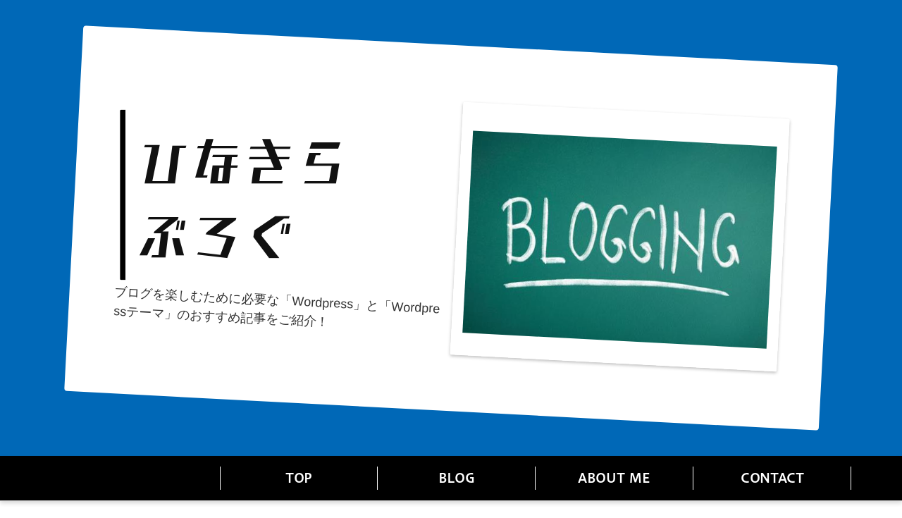

--- FILE ---
content_type: text/html; charset=utf-8
request_url: https://saipon.jp/h/zdx955/4
body_size: 9184
content:
<!doctype html>
<html data-n-head-ssr lang="ja" data-n-head="%7B%22lang%22:%7B%22ssr%22:%22ja%22%7D%7D">
  <head >
    <title>CONTACT｜ブログC</title><meta data-n-head="ssr" charset="utf-8"><meta data-n-head="ssr" name="viewport" content="width=device-width, initial-scale=1"><meta data-n-head="ssr" name="description" content="ブログCのCONTACTページです。"><meta data-n-head="ssr" name="keywords" content="ブログC,CONTACT,"><link data-n-head="ssr" rel="preconnect dns-prefetch" href="//polyfill-fastly.net"><link data-n-head="ssr" rel="preconnect dns-prefetch" href="//webfont.fontplus.jp"><link data-n-head="ssr" rel="preconnect dns-prefetch" href="//expt.freetls.fastly.net"><link data-n-head="ssr" rel="preconnect dns-prefetch" href="//expt-pic.imgix.net"><link data-n-head="ssr" rel="preconnect dns-prefetch" href="//expa-site-image.imgix.net"><link data-n-head="ssr" rel="preconnect dns-prefetch" href="//www.google-analytics.com"><link data-n-head="ssr" rel="preconnect dns-prefetch" href="//www.googletagmanager.com"><link data-n-head="ssr" rel="stylesheet" href="https://cdn.plyr.io/3.7.8/plyr.css"><link data-n-head="ssr" rel="icon" href="https://expt-web-img.imgix.net/ico/saipon/favicon.ico"><link data-n-head="ssr" rel="apple-touch-icon" sizes="180x180" href="https://expt-web-img.imgix.net/ico/saipon/apple-touch-icon.png"><script data-n-head="ssr" src="https://polyfill-fastly.net/v3/polyfill.min.js?features=es5,es6,es7&flags=gated"></script><script data-n-head="ssr" src="https://token.ccps.jp/UpcTokenPaymentMini.js"></script><script data-n-head="ssr" src="https://exp-t.jp/web/20210705/js/ips_token.js??20250417"></script><script data-n-head="ssr" src="https://cdn.plyr.io/3.7.8/plyr.js"></script><script data-n-head="ssr" src="//www.googletagmanager.com/gtm.js?id=GTM-PXBSCNG&l=dataLayer" async></script><script data-n-head="ssr" src="//webfont.fontplus.jp/accessor/script/fontplus.js?WKuOQCi7bgQ%3D&aa=1&ab=2" defer></script><link rel="preload" href="https://8qeos8eh.user.webaccel.jp/expt-frontapp/fb91635fbbb33a662a5c37f23fe79f43067d4026/nsp/c755126.js" as="script"><link rel="preload" href="https://8qeos8eh.user.webaccel.jp/expt-frontapp/fb91635fbbb33a662a5c37f23fe79f43067d4026/nsp/f6a3768.js" as="script"><link rel="preload" href="https://8qeos8eh.user.webaccel.jp/expt-frontapp/fb91635fbbb33a662a5c37f23fe79f43067d4026/nsp/styles.css" as="style"><link rel="preload" href="https://8qeos8eh.user.webaccel.jp/expt-frontapp/fb91635fbbb33a662a5c37f23fe79f43067d4026/nsp/0a9cd6b.js" as="script"><link rel="preload" href="https://8qeos8eh.user.webaccel.jp/expt-frontapp/fb91635fbbb33a662a5c37f23fe79f43067d4026/nsp/app.css" as="style"><link rel="preload" href="https://8qeos8eh.user.webaccel.jp/expt-frontapp/fb91635fbbb33a662a5c37f23fe79f43067d4026/nsp/4010651.js" as="script"><link rel="stylesheet" href="https://8qeos8eh.user.webaccel.jp/expt-frontapp/fb91635fbbb33a662a5c37f23fe79f43067d4026/nsp/styles.css"><link rel="stylesheet" href="https://8qeos8eh.user.webaccel.jp/expt-frontapp/fb91635fbbb33a662a5c37f23fe79f43067d4026/nsp/app.css">
  </head>
  <body ontouchstart="" data-n-head="%7B%22ontouchstart%22:%7B%22ssr%22:%22%22%7D%7D">
    
    <noscript data-n-head="ssr" data-hid="gtm-noscript" data-pbody="true"><iframe src="//www.googletagmanager.com/ns.html?id=GTM-PXBSCNG&l=dataLayer" height="0" width="0" style="display:none;visibility:hidden"></iframe></noscript><div data-server-rendered="true" id="__nuxt"><!----><div id="__layout"><div><div style="padding:0px;"><div data-layer="p2page-root" data-label="p2SitePage" class="P2Page_d saipon-font-size-m saipon-theme-gray" style="background-color:#fff;"><!----> <div data-layer="p2page-inner" class="P2Page_d__inner saipon-font-size-m page-layout-dynamic"><!----> <div id="ba_9" class="P2Block_res m_decorated z-2 u_P2Page_d contents-fill" style="background-color:rgba(0, 104, 183, 1);"><div data-layer="contents-area" class="P2ContentsArea u_P2Page_d u_P2Block_res"><div data-layer="container" class="P2Container pt-bp_tag saipon-adjust-pt-80 saipon-adjust-pb-80 saipon-adjust-pl-64 saipon-adjust-pr-64 list-reverse img-box-lg contentbox-align-center m_decorated u_P2Page_d u_P2Block_res u_P2Block--m_decorated w100per self-stretch" style="transform:rotate(3deg);background-color:rgba(255, 255, 255, 1);"><div data-layer="img-box" class="P2Box_img u_P2Page_d u_P2Block_res u_P2Container--m_list-reverse"><div id="" data-parts-type="image" class="P2Parts saipon-content-adjuster-inner vertical-space saipon-deco_boxshadow-b saipon-deco_border-bold saipon-deco_border-top hidden-xs pt-image saipon-adjust-pt-32 saipon-adjust-pb-32 saipon-adjust-pl-16 saipon-adjust-pr-16 m_decorated u_P2Page_d u_P2Block_res u_P2Box-img m_first_parts m_last_parts" style="background-image:url('https://expt-pic.imgix.net/site_f_svg/v1/background/svg_12/ffffff/ffffff19');border-color:#ffffff;" data-v-a0ec3678><span data-v-a0ec3678><div><picture><source media="(max-width: 480px)" srcset="https://thumb.photo-ac.com/91/91db4b8e8d2781f58e715dd45264eabb_t.jpeg?fit=max&amp;w=375 1x, https://thumb.photo-ac.com/91/91db4b8e8d2781f58e715dd45264eabb_t.jpeg?fit=max&amp;w=750 2x, https://thumb.photo-ac.com/91/91db4b8e8d2781f58e715dd45264eabb_t.jpeg?fit=max&amp;w=1125 3x"> <source media="(max-width: 767px)" srcset="https://thumb.photo-ac.com/91/91db4b8e8d2781f58e715dd45264eabb_t.jpeg?fit=max&amp;w=667 1x, https://thumb.photo-ac.com/91/91db4b8e8d2781f58e715dd45264eabb_t.jpeg?fit=max&amp;w=1334 2x, https://thumb.photo-ac.com/91/91db4b8e8d2781f58e715dd45264eabb_t.jpeg?fit=max&amp;w=2000 3x"> <source media="(min-width: 768px)" srcset="https://thumb.photo-ac.com/91/91db4b8e8d2781f58e715dd45264eabb_t.jpeg?fit=max&amp;w=1200 1x, https://thumb.photo-ac.com/91/91db4b8e8d2781f58e715dd45264eabb_t.jpeg?fit=max&amp;w=2400 2x"> <img src="https://thumb.photo-ac.com/91/91db4b8e8d2781f58e715dd45264eabb_t.jpeg" alt="" width="511" height="340" class="img-flex"></picture></div></span> </div></div><div data-layer="text-box" class="P2Box_text u_P2Page_d u_P2Block_res u_P2Container--m_list-reverse m_container_last_child"><div id="" data-parts-type="headline-s" class="P2Parts saipon-content-adjuster-inner c-theme saipon-deco_border-bold saipon-deco_border-left pt-headline-s m_decorated u_P2Page_d u_P2Block_res u_P2Box-text m_first_parts" style="border-color:#000000;transform:rotate(-3deg);" data-v-a0ec3678><div class="saipon-headline headline-img-l-none headline-img-r-none brd-c-theme" data-v-a0ec3678><div class="saipon-headline-content"><div><div class="disp-f row" style="align-items:center;"><!----> <div class="text-box headline-text-box"><h3 class="saipon-text-container lh-0"><span style="font-family:CometStd-B;"><span class="saipon-font-size-4l"><span style="line-height:1.4;"><span style="color:#111111;"><strong>ひなきら<br>
ぶろぐ</strong></span></span></span></span></h3></div> <!----></div></div></div> <!----></div> </div><div id="" data-parts-type="tag" class="P2Parts saipon-content-adjuster-inner vertical-space pt-text u_P2Page_d u_P2Block_res u_P2Box-text m_last_parts" data-v-a0ec3678><div class="saipon-text-container lh-0" data-v-a0ec3678><span style="line-height:1.5;"><span class="saipon-font-size-m">ブログを楽しむために必要な「Wordpress」と「Wordpressテーマ」のおすすめ記事をご紹介！</span></span></div> </div></div></div></div></div><div id="ba_1" class="fixed-block m_decorated relative u_P2Page_d z-header P2Block_header" style="background-color:rgba(0, 0, 0, 1);"><div data-desc="only-pc" class="hidden-xs P2Block_header__inner-row u_P2Page_d"><div class="P2Block_header__container u_P2Page_d"><div class="P2Block_header__col-logo"><!----> <div class="P2Block_header__logo-text"><div id="" data-parts-type="headline" class="P2Parts saipon-content-adjuster-inner xs-horizontal-space pt-headline u_P2Page_d u_P2Block_res u_P2Block_hdr" style="color:#333;" data-v-a0ec3678><div class="saipon-headline headline-img-l-none headline-img-r-none brd-c-theme ma0 pd0" data-v-a0ec3678><div class="saipon-headline-content ma0 pd0"><div><div class="disp-f row" style="align-items:center;"><!----> <div class="text-box headline-text-box"><h1 class="saipon-text-container lh-0"><span style="line-height:1.4"><strong></strong></span></h1></div> <!----></div></div></div> <!----></div> </div></div></div> <div class="P2Block_header__col-control"><div class="P2Block_header__socket-pagelink"><div id="" data-parts-type="pagelink" class="P2Parts saipon-content-adjuster-inner pt-pagelink_v2 u_P2Page_d u_P2Block_res m_pagelink-separated-v u_P2Block_hdr" data-v-a0ec3678><ul class="fw-b m_pagelink-separated-v-ul" style="min-height:28px;border-color:#ffffff;" data-v-a0ec3678><li class="m_pagelink-separated-v-li m_pagelink-deco-underline" style="border-color:#ffffff;"><!----> <a href="/h/zdx955/" target="_self" class="m_pagelink-separated-v-a m_pagelink-deco-underline" style="border-color:#ffffff;"><div class="saipon-text-container m_pagelink-separated-v-btninner" style="font-family:FP-HiraginoUDSansStdN-W6;color:#ffffff;border-color:#e4007f;">TOP</div></a></li><li class="m_pagelink-separated-v-li m_pagelink-deco-underline" style="border-color:#ffffff;"><!----> <a href="/h/zdx955/2" target="_self" class="m_pagelink-separated-v-a m_pagelink-deco-underline" style="border-color:#ffffff;"><div class="saipon-text-container m_pagelink-separated-v-btninner" style="font-family:FP-HiraginoUDSansStdN-W6;color:#ffffff;border-color:#e4007f;">BLOG</div></a></li><li class="m_pagelink-separated-v-li m_pagelink-deco-underline" style="border-color:#ffffff;"><!----> <a href="/h/zdx955/3" target="_self" class="m_pagelink-separated-v-a m_pagelink-deco-underline" style="border-color:#ffffff;"><div class="saipon-text-container m_pagelink-separated-v-btninner" style="font-family:FP-HiraginoUDSansStdN-W6;color:#ffffff;border-color:#e4007f;">ABOUT ME</div></a></li><li class="m_pagelink-separated-v-li m_pagelink-deco-underline" style="border-color:#ffffff;"><!----> <a href="/h/zdx955/4" target="_self" class="m_pagelink-separated-v-a m_pagelink-deco-underline" style="border-color:#ffffff;"><div class="saipon-text-container m_pagelink-separated-v-btninner" style="font-family:FP-HiraginoUDSansStdN-W6;color:#ffffff;border-color:#e4007f;">CONTACT</div></a></li> <!----></ul> </div></div> <!----> <!----> <!----></div></div></div> <!----> <div data-desc="only-sp" class="P2Block_header__inner-row-sp hidden-sm hidden-md hidden-lg u_P2Page_d"><div class="P2Block_header__container-sp u_P2Page_d"><div class="P2Block_header__col-logo"><!----> <div class="P2Block_header__logo-text-sp long-text"><div id="" data-parts-type="headline" class="P2Parts saipon-content-adjuster-inner xs-horizontal-space pt-headline u_P2Page_d u_P2Block_res u_P2Block_hdr" style="color:#333;" data-v-a0ec3678><div class="saipon-headline headline-img-l-none headline-img-r-none brd-c-theme ma0 pd0" data-v-a0ec3678><div class="saipon-headline-content ma0 pd0"><div><div class="disp-f row" style="align-items:center;"><!----> <div class="text-box headline-text-box"><h1 class="saipon-text-container lh-0"><span style="line-height:1.4"><strong></strong></span></h1></div> <!----></div></div></div> <!----></div> </div></div></div> <div class="P2Block_header__col-control"><!----> <div class="P2Block_header__socket-burger-control"><div class="pagelink-burger-control" style="color:#ffffff;"><svg aria-hidden="true" role="img" xmlns="http://www.w3.org/2000/svg" viewBox="0 0 512 512" class="img-flex" style="display:inline-block;font-size:inherit;height:32px;overflow:visible;vertical-align:-0.125em;"><path fill="currentColor" d="M498.286,105.143H13.714A13.715,13.715,0,0,1,0,91.429V54.857A13.715,13.715,0,0,1,13.714,41.143H498.286A13.715,13.715,0,0,1,512,54.857V91.429A13.715,13.715,0,0,1,498.286,105.143Zm0,182.857H13.714A13.715,13.715,0,0,1,0,274.286V237.714A13.715,13.715,0,0,1,13.714,224H498.286A13.715,13.715,0,0,1,512,237.714v36.572A13.715,13.715,0,0,1,498.286,288Zm0,182.857H13.714A13.715,13.715,0,0,1,0,457.143V420.571a13.715,13.715,0,0,1,13.714-13.714H498.286A13.715,13.715,0,0,1,512,420.571v36.572A13.715,13.715,0,0,1,498.286,470.857Z"></path><rect fill="none" width="512" height="512"></rect></svg></div></div></div></div></div> <!----> <div data-desc="only-sp" class="P2Block_header__inner-row-burgerFoundation hidden-sm hidden-md hidden-lg u_P2Page_d"><div class="P2Block_header__container-burger u_P2Page_d"><div class="pt-g_tag u_P2Page_d u_P2Block_res P2Block_header__col-burger" style="color:#ffffff;"><div class="P2Block_header__col-burger-inner"><div class="P2Block_header__socket-burger-pagelink"><div id="" data-parts-type="pagelink" class="P2Parts saipon-content-adjuster-inner pt-pagelink_v2 u_P2Page_d u_P2Block_res u_P2Block_hdr_burger" data-v-a0ec3678><ul class="fw-b m_pagelink-burger-bordered-ul" style="min-height:28px;border-color:#ccc;" data-v-a0ec3678><li class="m_pagelink-burger-bordered-li m_pagelink-deco-overlay" style="border-color:#ccc;"><div class="disp-f"><div class="flex-item-variable"><a href="/h/zdx955/" target="_self" class="m_pagelink-burger-bordered-a m_pagelink-deco-overlay" style="border-color:#ccc;"><div><div class="saipon-text-container disp-i-block m_pagelink-burger-bordered-btninner" style="color:#5b5b5b;border-color:#ccc;">TOP</div></div> <!----></a></div> <!----></div> <ul class="pd0" style="background-color:rgba(0, 0, 0, 1)!important;"></ul></li><li class="m_pagelink-burger-bordered-li m_pagelink-deco-overlay" style="border-color:#ccc;"><div class="disp-f"><div class="flex-item-variable"><a href="/h/zdx955/2" target="_self" class="m_pagelink-burger-bordered-a m_pagelink-deco-overlay" style="border-color:#ccc;"><div><div class="saipon-text-container disp-i-block m_pagelink-burger-bordered-btninner" style="color:#5b5b5b;border-color:#ccc;">BLOG</div></div> <!----></a></div> <!----></div> <ul class="pd0" style="background-color:rgba(0, 0, 0, 1)!important;"></ul></li><li class="m_pagelink-burger-bordered-li m_pagelink-deco-overlay" style="border-color:#ccc;"><div class="disp-f"><div class="flex-item-variable"><a href="/h/zdx955/3" target="_self" class="m_pagelink-burger-bordered-a m_pagelink-deco-overlay" style="border-color:#ccc;"><div><div class="saipon-text-container disp-i-block m_pagelink-burger-bordered-btninner" style="color:#5b5b5b;border-color:#ccc;">ABOUT ME</div></div> <!----></a></div> <!----></div> <ul class="pd0" style="background-color:rgba(0, 0, 0, 1)!important;"></ul></li><li class="m_pagelink-burger-bordered-li m_pagelink-deco-overlay" style="border-color:#ccc;"><div class="disp-f"><div class="flex-item-variable"><a href="/h/zdx955/4" target="_self" class="m_pagelink-burger-bordered-a m_pagelink-deco-overlay" style="border-color:#ccc;"><div><div class="saipon-text-container disp-i-block m_pagelink-burger-bordered-btninner" style="color:#5b5b5b;border-color:#ccc;">CONTACT</div></div> <!----></a></div> <!----></div> <ul class="pd0" style="background-color:rgba(0, 0, 0, 1)!important;"></ul></li> <!----></ul> </div></div> <!----> <div class="P2Block_header__socket-burger-button"><div id="" data-parts-type="button" class="P2Parts saipon-content-adjuster-inner saipon-btn-icon-left-none saipon-btn-icon-right-none pt-button text-center m_decorated u_P2Page_d u_P2Block_res u_P2Block_hdr_burger" data-v-a0ec3678><div class="saipon-btn_v2 saipon-deco_radius-lg saipon-btn-icon-left-none saipon-btn-icon-right-none saipon-btn-solid user-select-none saipon-btn-justify-ptwidth" style="background-color:#ccc!important;" data-v-6b9c8b54 data-v-a0ec3678><div class="disp-f row" style="align-items:center;" data-v-6b9c8b54><!----> <div class="saipon-btn-icon-text" data-v-6b9c8b54><div class="saipon-text-container lh-0" data-v-6b9c8b54><span style="line-height:1.4"><strong><span class="saipon-font-size-m">ボタン</span></strong></span></div></div> <!----></div></div> </div></div> <!----> <!----></div></div></div></div></div><div id="ba_10" class="P2Block_res m_decorated z-2 u_P2Page_d contents-fill" style="background-color:rgba(255, 255, 255, 1);border-color:#cccccc;"><div data-layer="headline-container" class="P2Container_headline pt-bp_tag u_P2Page_d u_P2Block_res u_P2Block--m_decorated u_P2Block--m_contents-fill"><div data-layer="box-headline" class="P2Box_headline u_P2Page_d u_P2Block_res u_P2Block--m_decorated"><div id="" data-parts-type="headline" class="P2Parts saipon-content-adjuster-inner pt-headline u_P2Page_d u_P2Block_res u_P2Box-headline" data-v-a0ec3678><div class="saipon-headline headline-img-l-none headline-img-r-none brd-c-theme ma0 pd0" data-v-a0ec3678><div class="saipon-headline-content ma0 pd0"><div><div class="disp-f row" style="align-items:center;"><!----> <div class="text-box headline-text-box"><h2 class="saipon-text-container lh-0"><div style="text-align:center;"><span style="font-family:FP-HiraginoUDSansStdN-W6;"><span style="letter-spacing:0em;"><span style="line-height:1.4;"><span class="saipon-font-size-2l"><strong><span style="color:#000000;">CONTACT</span></strong></span><br>
<span class="saipon-font-size-m"><strong><span style="color:#000000;">お問い合わせ</span></strong></span></span></span></span></div></h2></div> <!----></div></div></div> <!----></div> </div></div></div><div data-layer="contents-area-adjuster" class="P2ContentsAreaAdjuster u_P2Page_d u_P2Block_res"><div data-layer="contents-area" class="P2ContentsArea u_P2Page_d u_P2Block_res saipon-adjust-ml-64 saipon-adjust-mr-64 u_P2ContentsAreaAdjuster"><div data-layer="container" class="P2Container pt-bp_tag layout-column u_P2Page_d u_P2Block_res u_P2Block--m_decorated w100per self-stretch"><div id="" data-parts-type="tag" class="P2Parts saipon-content-adjuster-inner vertical-space pt-text u_P2Page_d u_P2Block_res m_first_parts m_last_parts m_container_last_child" data-v-a0ec3678><div class="saipon-text-container lh-0" data-v-a0ec3678><span style="line-height:1.4"><div style="text-align:center;"><span style="color:#000000;"><span style="line-height:1.5;"><span class="saipon-font-size-m">ご質問などありましたらSNSかメールよりお気軽にどうぞ！</span></span></span></div></span></div> </div></div><div data-layer="container" class="P2Container pt-bp_tag layout-column u_P2Page_d u_P2Block_res u_P2Block--m_decorated w25per saipon-adjust-bp-align-center self-stretch"><div data-layer="parts-adjuster" class="P2PartsAdjuster u_P2Page_d u_P2Block_res m_container_last_child"><div id="" data-parts-type="button" class="P2Parts saipon-content-adjuster-inner saipon-btn-icon-right-sm saipon-btn-justify-ptwidth pt-button text-center m_decorated u_P2Page_d u_P2Block_res saipon-adjust-ml-0 saipon-adjust-mr-0 m_first_parts m_last_parts" data-v-a0ec3678><div class="saipon-btn_v2 saipon-deco_radius-lg saipon-btn-icon-right-sm saipon-btn-justify-ptwidth saipon-btn-flat saipon-btn-icon-left-none user-select-none saipon-adjust-pl-24 saipon-adjust-pr-16" style="background-color:rgba(30, 191, 227, 1)!important;" data-v-6b9c8b54 data-v-a0ec3678><div class="disp-f row" style="align-items:center;" data-v-6b9c8b54><!----> <div class="saipon-btn-icon-text" data-v-6b9c8b54><div class="saipon-text-container lh-0" data-v-6b9c8b54><span style="line-height:1.4"><span style="line-height:1.5;"><span class="saipon-font-size-l"><span style="font-family:FP-HiraginoUDSansStdN-W6;"><strong>Twitter</strong></span></span></span></span></div></div> <div class="saipon-btn-icon-right z-1" style="user-select:none;" data-v-6b9c8b54><svg aria-hidden="true" role="img" xmlns="http://www.w3.org/2000/svg" viewBox="0 0 512 512" style="vertical-align:middle;" data-v-6b9c8b54><defs><linearGradient id="cd_ffffff1ffffff1r12121822undefined" gradientTransform="rotate(90)" gradientUnits="userSpaceOnUse"><stop offset="0%" stop-opacity="1" stop-color="#ffffff"></stop> <stop offset="100%" stop-opacity="1" stop-color="#ffffff"></stop></linearGradient></defs> <g transform="rotate(0, 256, 256)"><rect fill="none" width="512" height="512"></rect> <polygon fill="url(#cd_ffffff1ffffff1r12121822undefined)" points="198.922 404.467 171.186 375.645 297.904 253.696 172.897 136.537 200.25 107.351 355.988 253.312 198.922 404.467"></polygon></g></svg></div></div></div> </div></div></div><div data-layer="container" class="P2Container pt-bp_tag layout-column u_P2Page_d u_P2Block_res u_P2Block--m_decorated w25per saipon-adjust-bp-align-center self-stretch"><div id="" data-parts-type="button" class="P2Parts saipon-content-adjuster-inner saipon-btn-icon-right-sm saipon-btn-justify-ptwidth pt-button text-center m_decorated u_P2Page_d u_P2Block_res m_first_parts m_last_parts m_container_last_child" data-v-a0ec3678><div class="saipon-btn_v2 saipon-deco_radius-lg saipon-btn-icon-right-sm saipon-btn-justify-ptwidth saipon-btn-flat saipon-btn-icon-left-none user-select-none saipon-adjust-pl-24 saipon-adjust-pr-16" style="background-color:rgba(0, 104, 183, 1)!important;" data-v-6b9c8b54 data-v-a0ec3678><div class="disp-f row" style="align-items:center;" data-v-6b9c8b54><!----> <div class="saipon-btn-icon-text" data-v-6b9c8b54><div class="saipon-text-container lh-0" data-v-6b9c8b54><span style="line-height:1.4;"><span style="line-height:1.5;"><span class="saipon-font-size-l"><span style="font-family:FP-HiraginoUDSansStdN-W6;"><strong>Facebook</strong></span></span></span></span></div></div> <div class="saipon-btn-icon-right z-1" style="user-select:none;" data-v-6b9c8b54><svg aria-hidden="true" role="img" xmlns="http://www.w3.org/2000/svg" viewBox="0 0 512 512" style="vertical-align:middle;" data-v-6b9c8b54><defs><linearGradient id="cd_ffffff1ffffff1r12121823undefined" gradientTransform="rotate(90)" gradientUnits="userSpaceOnUse"><stop offset="0%" stop-opacity="1" stop-color="#ffffff"></stop> <stop offset="100%" stop-opacity="1" stop-color="#ffffff"></stop></linearGradient></defs> <g transform="rotate(0, 256, 256)"><rect fill="none" width="512" height="512"></rect> <polygon fill="url(#cd_ffffff1ffffff1r12121823undefined)" points="198.922 404.467 171.186 375.645 297.904 253.696 172.897 136.537 200.25 107.351 355.988 253.312 198.922 404.467"></polygon></g></svg></div></div></div> </div></div><div data-layer="container" class="P2Container pt-bp_tag layout-column u_P2Page_d u_P2Block_res u_P2Block--m_decorated w25per saipon-adjust-bp-align-center self-stretch"><div id="" data-parts-type="button" class="P2Parts saipon-content-adjuster-inner saipon-btn-icon-right-sm saipon-btn-justify-ptwidth pt-button text-center m_decorated u_P2Page_d u_P2Block_res m_first_parts m_last_parts m_container_last_child" data-v-a0ec3678><div class="saipon-btn_v2 saipon-deco_radius-lg saipon-btn-icon-right-sm saipon-btn-justify-ptwidth saipon-btn-flat saipon-btn-icon-left-none user-select-none saipon-adjust-pl-24 saipon-adjust-pr-16" style="background-color:rgba(146, 7, 131, 1)!important;" data-v-6b9c8b54 data-v-a0ec3678><div class="disp-f row" style="align-items:center;" data-v-6b9c8b54><!----> <div class="saipon-btn-icon-text" data-v-6b9c8b54><div class="saipon-text-container lh-0" data-v-6b9c8b54><span style="line-height:1.4"><span style="line-height:1.5;"><span class="saipon-font-size-l"><span style="font-family:FP-HiraginoUDSansStdN-W6;"><strong>Instagram</strong></span></span></span></span></div></div> <div class="saipon-btn-icon-right z-1" style="user-select:none;" data-v-6b9c8b54><svg aria-hidden="true" role="img" xmlns="http://www.w3.org/2000/svg" viewBox="0 0 512 512" style="vertical-align:middle;" data-v-6b9c8b54><defs><linearGradient id="cd_ffffff1ffffff1r12121824undefined" gradientTransform="rotate(90)" gradientUnits="userSpaceOnUse"><stop offset="0%" stop-opacity="1" stop-color="#ffffff"></stop> <stop offset="100%" stop-opacity="1" stop-color="#ffffff"></stop></linearGradient></defs> <g transform="rotate(0, 256, 256)"><rect fill="none" width="512" height="512"></rect> <polygon fill="url(#cd_ffffff1ffffff1r12121824undefined)" points="198.922 404.467 171.186 375.645 297.904 253.696 172.897 136.537 200.25 107.351 355.988 253.312 198.922 404.467"></polygon></g></svg></div></div></div> </div></div><div data-layer="container" class="P2Container pt-bp_tag layout-column u_P2Page_d u_P2Block_res u_P2Block--m_decorated w25per saipon-adjust-bp-align-center self-stretch"><div id="" data-parts-type="button" class="P2Parts saipon-content-adjuster-inner saipon-btn-icon-right-sm saipon-btn-justify-ptwidth pt-button text-center m_decorated u_P2Page_d u_P2Block_res m_first_parts m_last_parts m_container_last_child" data-v-a0ec3678><div class="saipon-btn_v2 saipon-deco_radius-lg saipon-btn-icon-right-sm saipon-btn-justify-ptwidth saipon-btn-flat saipon-btn-icon-left-none user-select-none saipon-adjust-pl-24 saipon-adjust-pr-16" style="background-color:rgba(214, 6, 24, 1)!important;" data-v-6b9c8b54 data-v-a0ec3678><div class="disp-f row" style="align-items:center;" data-v-6b9c8b54><!----> <div class="saipon-btn-icon-text" data-v-6b9c8b54><div class="saipon-text-container lh-0" data-v-6b9c8b54><span style="line-height:1.4"><span style="line-height:1.5;"><span class="saipon-font-size-l"><span style="font-family:FP-HiraginoUDSansStdN-W6;"><strong>Mail</strong></span></span></span></span></div></div> <div class="saipon-btn-icon-right z-1" style="user-select:none;" data-v-6b9c8b54><svg aria-hidden="true" role="img" xmlns="http://www.w3.org/2000/svg" viewBox="0 0 512 512" style="vertical-align:middle;" data-v-6b9c8b54><defs><linearGradient id="cd_ffffff1ffffff1r12121825undefined" gradientTransform="rotate(90)" gradientUnits="userSpaceOnUse"><stop offset="0%" stop-opacity="1" stop-color="#ffffff"></stop> <stop offset="100%" stop-opacity="1" stop-color="#ffffff"></stop></linearGradient></defs> <g transform="rotate(0, 256, 256)"><rect fill="none" width="512" height="512"></rect> <polygon fill="url(#cd_ffffff1ffffff1r12121825undefined)" points="198.922 404.467 171.186 375.645 297.904 253.696 172.897 136.537 200.25 107.351 355.988 253.312 198.922 404.467"></polygon></g></svg></div></div></div> </div></div></div></div></div><div id="ba_1" class="edtr_base_innerContent_box pd0 P2Block_res m_decorated z-2 u_P2Page_d" style="background-color:rgba(0, 0, 0, 1);"><div class="bc-single container-fluid container-grid"><div class="container-fluid xs-1-container pd0"><footer class="saipon-footer"><div class="saipon-footer-inner"><div class="saipon-footer-menu"><!----></div> <div class="saipon-footer-logo"><!----></div> <div class="saipon-footer-copy"><div id="" data-parts-type="tag" class="P2Parts saipon-content-adjuster-inner xs-horizontal-space pt-text u_P2Page_d u_P2Block_res" data-v-a0ec3678><div class="saipon-text-container lh-0" data-v-a0ec3678><div style="text-align:right;"><span class="saipon-font-size-s"><span style="color:#cccccc;"><span style="line-height:1.4;">© 2021 XXXXXXX</span></span></span></div></div> </div></div></div></footer></div></div></div> <!----> <svg width="0" height="0" class="svg-clippath"><clipPath id="clip01"><circle cx="32" cy="32" r="32" style="fill:none"></circle></clipPath></svg></div></div> <div class="expa-logo-banner position-fixed-top anim-dissapoint"><a href="https://saipon.jp/" target="_blank" style="display: block;"><img src="https://exp-t.jp/web/img/logo/saipon-logo-anime@1x.gif" srcset="https://exp-t.jp/web/img/logo/saipon-logo-anime@1x.gif 1x, https://exp-t.jp/web/img/logo/saipon-logo-anime@2x.gif 2x, https://exp-t.jp/web/img/logo/saipon-logo-anime@3x.gif 3x" width="70" alt class="expa-logo-banner-img"> <div class="expa-logo-banner-pop hidden-xs"></div></a></div></div></div></div></div><script>window.__NUXT__=(function(a,b,c,d,e,f,g,h,i,j,k,l,m,n,o,p,q,r,s,t,u,v,w,x,y,z,A,B,C,D,E,F,G,H,I,J,K,L,M,N,O,P,Q,R,S,T,U,V,W,X,Y,Z,_,$,aa,ab,ac,ad,ae,af,ag,ah,ai,aj,ak,al,am,an,ao,ap,aq,ar,as,at,au,av,aw,ax,ay,az,aA,aB,aC,aD,aE,aF,aG,aH,aI,aJ,aK,aL,aM,aN,aO,aP,aQ,aR,aS,aT,aU,aV,aW,aX,aY,aZ,a_,a$,ba,bb,bc,bd,be,bf,bg,bh,bi,bj,bk,bl,bm,bn,bo,bp,bq,br,bs,bt,bu,bv,bw,bx,by,bz,bA,bB,bC,bD,bE,bF,bG,bH,bI,bJ,bK,bL,bM,bN,bO,bP,bQ,bR,bS,bT){bd["background-color"]=au;bw.page_name=aw;bw.page_new_code=o;bw.show_header_pagelink_flg=c;bw.show_footer_pagelink_flg=c;bw.page_view_flg=c;bw.link="\u002Fh\u002Fzdx955\u002F1";bx.page_name=ax;bx.page_new_code="2";bx.show_header_pagelink_flg=c;bx.show_footer_pagelink_flg=c;bx.page_view_flg=c;bx.link=ay;by.page_name=az;by.page_new_code="3";by.show_header_pagelink_flg=c;by.show_footer_pagelink_flg=c;by.page_view_flg=c;by.link=aA;bz.page_name=ag;bz.page_new_code=aE;bz.show_header_pagelink_flg=c;bz.show_footer_pagelink_flg=c;bz.page_view_flg=c;bz.link=aF;bD["background-color"]=au;return {layout:aG,data:[{init:aG,info:{root:{class:["P2Page_d",aH,"saipon-theme-gray"],style:{"background-color":"#fff"}},inner:{class:["P2Page_d__inner",aH,"page-layout-dynamic",[]],style:{}}},blocks:[{type:U,fixed:{flag:g,height:l},t:{root:{class:[V,m,W,d,aI],style:{"background-color":ao}}},anchor_no:9,children:[{type:aJ,class:[aK,d,e],style:{},children:[{type:s,style:{transform:aL,"background-color":X},class:[E,y,"saipon-adjust-pt-80","saipon-adjust-pb-80","saipon-adjust-pl-64","saipon-adjust-pr-64",aM,aN,aO,m,d,e,t,ap,a,F],children:[{type:aq,class:["P2Box_img",d,e,aP],style:{},children:[{parts_type:Y,parts_code:Z,style:{"background-image":"url('https:\u002F\u002Fexpt-pic.imgix.net\u002Fsite_f_svg\u002Fv1\u002Fbackground\u002Fsvg_12\u002Fffffff\u002Fffffff19')","border-color":k},class:[h,i,p,aQ,P,aR,_,ar,"saipon-adjust-pt-32","saipon-adjust-pb-32","saipon-adjust-pl-16","saipon-adjust-pr-16",m,d,e,"u_P2Box-img",z,A],ext:{crop:{src:{cropbox:a,original:a,orientation:b,aspectratio:b}},filter:{src:{original:a,brightness:b,saturation:b,exposure:b,sharpen:b,stackBlur:b}},padding:{t:$,r:q,b:$,l:q},margin:{t:a,r:a,b:a,l:a}},hidden:b,standard_design_flg:b,children:[],parts_body:{src:aS,alt:a,url:a,is_blank:f,is_sitelink:f,sitelink_code:f,width:aT,height:aU,direct_load:c},type:j,editorId:12121807}]},{type:as,class:["P2Box_text",d,e,aP,G],style:{},children:[{parts_type:aV,parts_code:aW,style:{"border-color":aX,transform:aY},class:[h,i,aZ,P,at,"pt-headline-s",a,a,a,a,m,d,e,a_,z],ext:{convert:{text_lh0:c},padding:{t:a,r:a,b:a,l:a},margin:{t:a,r:a,b:a,l:a}},hidden:b,standard_design_flg:b,children:[],parts_body:{src:aa,text:a$,shape_class:a,img_class:a},type:j,editorId:12121808},{parts_type:Q,parts_code:R,style:{},class:[h,i,p,ab,d,e,a_,A],ext:{},hidden:b,standard_design_flg:b,parts_body:ba,children:[],type:j,editorId:12121809}]}],link:{enabled:g},lazyBackgroundImage:l}]}],lazyBackgroundImage:l,schedule:l},{type:"header",fixed:{flag:g,height:l},t:{root:{class:[V,bb,m,bc,ac,d],style:bd}},class:[bb,m,bc,ac],style:bd,anchor_no:c,ext:{layout:{pc:"typeE",sp:"typeF"},burger:{mainLink:B,subLink:g,mainButton:B,subButton:g,subText:g}},children:[{block_component_type:be,style:{},class:[ad,H,p],children:[{parts_type:Y,parts_code:Z,style:{},class:[h,i,ac,ar,d,e],ext:{},hidden:b,standard_design_flg:b,parts_body:{alt:a,src:bf,img_class:"Img_header-logo",url:a,is_blank:f,is_sitelink:f,sitelink_code:bg,width:"400px",height:"300px"},type:j,editorId:12121810},{parts_type:I,parts_code:ae,style:{color:"#333"},class:[h,i,bh,bi,d,e],ext:{convert:{text_lh0:c}},hidden:b,standard_design_flg:b,parts_body:{src:aa,text:"\u003Cspan style=\"line-height:1.4\"\u003E\u003Cstrong\u003E\u003C\u002Fstrong\u003E\u003C\u002Fspan\u003E",shape_class:a,img_class:a,tag:"h1"},type:j,editorId:12121811},{parts_type:C,parts_code:D,style:{},class:[h,i,bj,af,J,K,m,d,e],ext:{convert:{button:c,text_lh0:c}},hidden:b,standard_design_flg:b,parts_body:{is_blank:o,text:"\u003Cspan style=\"line-height:1.4\"\u003E\u003Cstrong\u003E\u003Cspan class=\"saipon-font-size-m\"\u003Eボタン\u003C\u002Fspan\u003E\u003C\u002Fstrong\u003E\u003C\u002Fspan\u003E",url:a,color_class:a,shape1:bk},buttonClass:[L,bj,af],buttonStyle:{"background-color":M},type:j,editorId:12121812},{parts_type:av,parts_code:bl,style:{},class:[h,i,bm,d,e],ext:{pc:{line:{type:"vertical",color:k},text:{font:bn,color:k},deco:{overlay:g,underline:B,linecoler:"#e4007f"}},sp:{line:{type:"bordered",color:M},text:{font:a,color:"#5b5b5b"},deco:{overlay:B}}},hidden:b,standard_design_flg:b,parts_body:a,children:[{parts_type:u,parts_code:v,style:{},class:[],ext:{},hidden:c,standard_design_flg:b,children:[],parts_body:{is_blank:f,is_filelink:a,is_sitelink:o,sitefile_id:a,sitelink_code:bo,text:aw,url:bp}},{parts_type:u,parts_code:v,style:{},class:[],ext:{},hidden:c,standard_design_flg:b,children:[],parts_body:{is_blank:f,is_filelink:f,is_sitelink:o,sitefile_id:a,sitelink_code:bq,text:ax,url:ay}},{parts_type:u,parts_code:v,style:{},class:[],ext:{},hidden:c,standard_design_flg:b,children:[],parts_body:{is_blank:f,is_filelink:f,is_sitelink:o,sitefile_id:a,sitelink_code:br,text:az,url:aA}},{parts_type:u,parts_code:v,style:{},class:[],ext:{},hidden:c,standard_design_flg:b,children:[],parts_body:{is_blank:f,is_filelink:f,is_sitelink:o,sitefile_id:a,sitelink_code:bs,text:ag,url:bt}}],type:j,editorId:12121813},{parts_type:C,parts_code:D,style:{},class:[h,i,af,J,K,m,d,e],ext:{convert:{button:c,text_lh0:c}},hidden:b,standard_design_flg:b,parts_body:{color_class:a,shape1:bk,text:"\u003Cspan style=\"line-height:1.4\"\u003E\u003Cspan class=\"saipon-font-size-m\"\u003E\u003Cspan style=\"line-height:1.4;\"\u003E\u003Cstrong\u003Eボタン\u003C\u002Fstrong\u003E\u003C\u002Fspan\u003E\u003C\u002Fspan\u003E\u003C\u002Fspan\u003E",svg_right:{type:bu,colors:[{offset:w,color:k,opacity:c},{offset:w,color:k,opacity:c}]}},buttonClass:[N,L,af],buttonStyle:{"background-color":"rgba(204, 204, 204, 1)"},type:j,editorId:12121814},{parts_type:Q,parts_code:R,style:{},class:[h,i,p,ab,d,e],ext:{convert:{text_lh0:c}},hidden:b,standard_design_flg:b,parts_body:"\u003Cspan style=\"line-height:1.4\"\u003E\u003Cspan class=\"saipon-font-size-s\"\u003E\u003Cspan style=\"line-height:1.5;\"\u003E\u003Cspan style=\"letter-spacing:0em;\"\u003Eお問い合わせはお気軽に\u003Cbr\u003E0120-XXXX-XXXX\u003C\u002Fspan\u003E\u003C\u002Fspan\u003E\u003C\u002Fspan\u003E\u003C\u002Fspan\u003E",type:j,editorId:12121815},{parts_type:av,parts_code:"sub_menu",style:{},class:[h,i,bm,d,e],ext:{pc:{line:{type:bv,color:M},text:{font:a,color:aB},deco:{linecoler:M,overlay:g,underline:g}},sp:{line:{type:bv,color:"#cccc"},text:{font:a,color:aB},deco:{linecoler:M,overlay:B,underline:g}},bg:{text:{align:a},chev:{reverse:g,color:aB}}},hidden:b,standard_design_flg:b,parts_body:a,type:j,editorId:12121816},{type:aC,class:[aD,d,e],style:{},children:[],editorId:12121817},{type:aC,class:[aD,d,e],style:{},children:[],editorId:12121818},{type:aC,class:[aD,d,e],style:{color:k},children:[],editorId:12121819}]}],gclass:[d],lazyBackgroundImage:l,pagelist:[bw,bx,by,bz]},{type:U,fixed:{flag:g,height:l},t:{root:{class:[V,a,a,a,a,a,a,m,W,d,aI],style:{"background-color":X,"border-color":"#cccccc"}}},anchor_no:bA,children:[{type:"headline-container",style:{},class:["P2Container_headline",y,a,a,a,a,d,e,t,"u_P2Block--m_contents-fill"],children:[{type:"box-headline",style:{},class:["P2Box_headline",d,e,t],children:[{parts_type:I,parts_code:ae,style:{},class:[h,i,a,bi,a,a,a,a,d,e,"u_P2Box-headline"],ext:{convert:{text_lh0:c},padding:{t:a,r:a,b:a,l:a},margin:{t:a,r:a,b:a,l:a}},hidden:b,standard_design_flg:b,children:[],parts_body:{src:a,text:"\u003Cdiv style=\"text-align:center;\"\u003E\u003Cspan style=\"font-family:FP-HiraginoUDSansStdN-W6;\"\u003E\u003Cspan style=\"letter-spacing:0em;\"\u003E\u003Cspan style=\"line-height:1.4;\"\u003E\u003Cspan class=\"saipon-font-size-2l\"\u003E\u003Cstrong\u003E\u003Cspan style=\"color:#000000;\"\u003ECONTACT\u003C\u002Fspan\u003E\u003C\u002Fstrong\u003E\u003C\u002Fspan\u003E\u003Cbr\u003E\n\u003Cspan class=\"saipon-font-size-m\"\u003E\u003Cstrong\u003E\u003Cspan style=\"color:#000000;\"\u003Eお問い合わせ\u003C\u002Fspan\u003E\u003C\u002Fstrong\u003E\u003C\u002Fspan\u003E\u003C\u002Fspan\u003E\u003C\u002Fspan\u003E\u003C\u002Fspan\u003E\u003C\u002Fdiv\u003E",img_class:bB,shape_class:a,color_class:a,src_right:a,img_classR:bC,svg_left:a,svg_right:a},type:j,editorId:12121820}]}]},{type:"contents-area-adjuster",class:["P2ContentsAreaAdjuster",d,e],style:{},children:[{type:aJ,class:[aK,d,e,"saipon-adjust-ml-64","saipon-adjust-mr-64","u_P2ContentsAreaAdjuster"],style:{},children:[{type:s,style:{},class:[E,y,O,d,e,t,ap,a,F],children:[{parts_type:Q,parts_code:R,style:{},class:[h,i,p,ab,d,e,z,A,G],ext:{convert:{text_lh0:c}},hidden:b,standard_design_flg:b,parts_body:"\u003Cspan style=\"line-height:1.4\"\u003E\u003Cdiv style=\"text-align:center;\"\u003E\u003Cspan style=\"color:#000000;\"\u003E\u003Cspan style=\"line-height:1.5;\"\u003E\u003Cspan class=\"saipon-font-size-m\"\u003Eご質問などありましたらSNSかメールよりお気軽にどうぞ！\u003C\u002Fspan\u003E\u003C\u002Fspan\u003E\u003C\u002Fspan\u003E\u003C\u002Fdiv\u003E\u003C\u002Fspan\u003E",children:[],type:j,editorId:12121821}],link:{enabled:g},lazyBackgroundImage:l},{type:s,style:{},class:[E,y,a,a,a,a,O,d,e,t,ah,ai,F],children:[{type:"parts-adjuster",class:["P2PartsAdjuster",d,e,G],style:{},children:[{parts_type:C,parts_code:D,style:{},class:[h,i,r,x,J,K,m,d,e,"saipon-adjust-ml-0","saipon-adjust-mr-0",z,A],ext:{convert:{button:c,text_lh0:c},padding:{l:aj,r:q},margin:{l:S,r:S}},hidden:b,standard_design_flg:b,children:[],parts_body:{color_class:a,shape1:T,text:"\u003Cspan style=\"line-height:1.4\"\u003E\u003Cspan style=\"line-height:1.5;\"\u003E\u003Cspan class=\"saipon-font-size-l\"\u003E\u003Cspan style=\"font-family:FP-HiraginoUDSansStdN-W6;\"\u003E\u003Cstrong\u003ETwitter\u003C\u002Fstrong\u003E\u003C\u002Fspan\u003E\u003C\u002Fspan\u003E\u003C\u002Fspan\u003E\u003C\u002Fspan\u003E",svg_right:{type:ak,colors:[{offset:w,color:k,opacity:c},{offset:al,color:k,opacity:c}]},src_right:a},buttonClass:[N,L,r,x],buttonStyle:{"background-color":"rgba(30, 191, 227, 1)"},type:j,editorId:12121822}]}],link:{enabled:g},lazyBackgroundImage:l},{type:s,style:{},class:[E,y,a,a,a,a,O,d,e,t,ah,ai,F],children:[{parts_type:C,parts_code:D,style:{},class:[h,i,r,x,J,K,m,d,e,z,A,G],ext:{convert:{button:c,text_lh0:c},padding:{l:aj,r:q}},hidden:b,standard_design_flg:b,children:[],parts_body:{color_class:a,shape1:T,text:"\u003Cspan style=\"line-height:1.4;\"\u003E\u003Cspan style=\"line-height:1.5;\"\u003E\u003Cspan class=\"saipon-font-size-l\"\u003E\u003Cspan style=\"font-family:FP-HiraginoUDSansStdN-W6;\"\u003E\u003Cstrong\u003EFacebook\u003C\u002Fstrong\u003E\u003C\u002Fspan\u003E\u003C\u002Fspan\u003E\u003C\u002Fspan\u003E\u003C\u002Fspan\u003E",svg_right:{type:ak,colors:[{offset:w,color:k,opacity:c},{offset:al,color:k,opacity:c}]},src_right:a},buttonClass:[N,L,r,x],buttonStyle:{"background-color":ao},type:j,editorId:12121823}],link:{enabled:g},lazyBackgroundImage:l},{type:s,style:{},class:[E,y,a,a,a,a,O,d,e,t,ah,ai,F],children:[{parts_type:C,parts_code:D,style:{},class:[h,i,r,x,J,K,m,d,e,z,A,G],ext:{convert:{button:c,text_lh0:c},padding:{l:aj,r:q}},hidden:b,standard_design_flg:b,children:[],parts_body:{color_class:a,shape1:T,text:"\u003Cspan style=\"line-height:1.4\"\u003E\u003Cspan style=\"line-height:1.5;\"\u003E\u003Cspan class=\"saipon-font-size-l\"\u003E\u003Cspan style=\"font-family:FP-HiraginoUDSansStdN-W6;\"\u003E\u003Cstrong\u003EInstagram\u003C\u002Fstrong\u003E\u003C\u002Fspan\u003E\u003C\u002Fspan\u003E\u003C\u002Fspan\u003E\u003C\u002Fspan\u003E",svg_right:{type:ak,colors:[{offset:w,color:k,opacity:c},{offset:al,color:k,opacity:c}]},src_right:a},buttonClass:[N,L,r,x],buttonStyle:{"background-color":"rgba(146, 7, 131, 1)"},type:j,editorId:12121824}],link:{enabled:g},lazyBackgroundImage:l},{type:s,style:{},class:[E,y,a,a,a,a,O,d,e,t,ah,ai,F],children:[{parts_type:C,parts_code:D,style:{},class:[h,i,r,x,J,K,m,d,e,z,A,G],ext:{convert:{button:c,text_lh0:c},padding:{l:aj,r:q}},hidden:b,standard_design_flg:b,children:[],parts_body:{color_class:a,shape1:T,text:"\u003Cspan style=\"line-height:1.4\"\u003E\u003Cspan style=\"line-height:1.5;\"\u003E\u003Cspan class=\"saipon-font-size-l\"\u003E\u003Cspan style=\"font-family:FP-HiraginoUDSansStdN-W6;\"\u003E\u003Cstrong\u003EMail\u003C\u002Fstrong\u003E\u003C\u002Fspan\u003E\u003C\u002Fspan\u003E\u003C\u002Fspan\u003E\u003C\u002Fspan\u003E",svg_right:{type:ak,colors:[{offset:w,color:k,opacity:c},{offset:al,color:k,opacity:c}]},src_right:a},buttonClass:[N,L,r,x],buttonStyle:{"background-color":"rgba(214, 6, 24, 1)"},type:j,editorId:12121825}],link:{enabled:g},lazyBackgroundImage:l}]}]}],lazyBackgroundImage:l,schedule:l},{type:"footer",fixed:{flag:g,height:l},t:{root:{class:[V,m,W,d],style:bD}},class:[m,W],style:bD,anchor_no:c,ext:{},children:[{block_component_type:be,style:{},class:[ad,H,p],children:[{parts_type:Y,parts_code:Z,style:{},class:[h,i,ac,ar,d,e],ext:{},hidden:c,standard_design_flg:b,parts_body:{alt:a,src:bf,url:a,is_blank:f,is_sitelink:f,sitelink_code:bg,width:"400",height:"300"},type:j,editorId:12121826},{parts_type:Q,parts_code:R,style:{},class:[h,i,bh,ab,d,e],ext:{convert:{text_lh0:c,bold:c}},hidden:b,standard_design_flg:b,parts_body:"\u003Cdiv style=\"text-align:right;\"\u003E\u003Cspan class=\"saipon-font-size-s\"\u003E\u003Cspan style=\"color:#cccccc;\"\u003E\u003Cspan style=\"line-height:1.4;\"\u003E© 2021 XXXXXXX\u003C\u002Fspan\u003E\u003C\u002Fspan\u003E\u003C\u002Fspan\u003E\u003C\u002Fdiv\u003E",type:j,editorId:12121827},{parts_type:av,parts_code:bl,style:{color:k,"font-family":bn,"border-color":M},class:[h,i,"pt-pagelink",d,e],ext:{},hidden:c,standard_design_flg:b,parts_body:a,children:[{parts_type:u,parts_code:v,style:{},class:[],ext:{},hidden:c,standard_design_flg:b,children:[],parts_body:{is_blank:f,is_filelink:a,is_sitelink:o,sitefile_id:a,sitelink_code:bo,text:aw,url:bp}},{parts_type:u,parts_code:v,style:{},class:[],ext:{},hidden:c,standard_design_flg:b,children:[],parts_body:{is_blank:f,is_filelink:a,is_sitelink:o,sitefile_id:a,sitelink_code:bq,text:ax,url:ay}},{parts_type:u,parts_code:v,style:{},class:[],ext:{},hidden:c,standard_design_flg:b,children:[],parts_body:{is_blank:f,is_filelink:a,is_sitelink:o,sitefile_id:a,sitelink_code:br,text:az,url:aA}},{parts_type:u,parts_code:v,style:{},class:[],ext:{},hidden:c,standard_design_flg:b,children:[],parts_body:{is_blank:f,is_filelink:a,is_sitelink:o,sitefile_id:a,sitelink_code:bs,text:ag,url:bt}}],type:j,editorId:12121828}]}],gclass:[d],lazyBackgroundImage:l,pagelist:[bw,bx,by,bz]}],head:{title:"CONTACT｜ブログC",meta:[{name:"description",content:"ブログCのCONTACTページです。"},{name:"keywords",content:"ブログC,CONTACT,"}],link:[{rel:"icon",href:"https:\u002F\u002Fexpt-web-img.imgix.net\u002Fico\u002Fsaipon\u002Ffavicon.ico"},{rel:"apple-touch-icon",sizes:"180x180",href:"https:\u002F\u002Fexpt-web-img.imgix.net\u002Fico\u002Fsaipon\u002Fapple-touch-icon.png"}],script:[{src:"\u002F\u002Fwebfont.fontplus.jp\u002Faccessor\u002Fscript\u002Ffontplus.js?WKuOQCi7bgQ%3D&aa=1&ab=2",defer:B}],__dangerouslyDisableSanitizersByTagID:{"ldjson-schema":["innerHTML"]}},params:{site_code:bE,page_code:aE},site_ad_flg:g,scroll_type:"normal"}],fetch:[],error:l,state:{site:{expaPublicURL:"https:\u002F\u002Fex-pa.jp",saiponPublicURL:"https:\u002F\u002Fsaipon.jp",saiponPictureURL:"https:\u002F\u002Fexpt-pic.imgix.net",mode:a,site:{comment_convert_url_link:b,comment_design_code:"simple",comment_show_date:c,common_block:[{block_code:U,style:{"background-color":ao},class:[bF],ext:{},hidden:b,block_anchor_no:8,block_order:c,children:[{block_component_type:I,style:{},class:[ad,H,bG],children:[{parts_type:am,parts_code:a,style:{},class:[bH,bI,bJ,_],ext:{margin:{b:a,t:a,r:a,l:a},padding:{t:a,r:a,b:a,l:a}},hidden:b,standard_design_flg:b,parts_body:a,children:[{parts_type:n,parts_code:a,style:{},class:[],ext:{},hidden:b,standard_design_flg:b,parts_body:a,children:[{parts_type:I,parts_code:ae,style:{},class:["Array",a],ext:{convert:{text_lh0:c},padding:{t:a,r:a,b:a,l:a},margin:{t:a,r:a,b:a,l:a}},hidden:b,standard_design_flg:b,children:[],parts_body:{src:a,text:"\u003Cdiv style=\"text-align:center;\"\u003E\u003Cspan style=\"letter-spacing:0em;\"\u003E\u003Cspan style=\"line-height:1.4;\"\u003E\u003Cspan class=\"saipon-font-size-2l\"\u003E\u003Cstrong\u003E\u003Cspan style=\"color:#000000;\"\u003Eダブルクリックで編集が可能です\u003C\u002Fspan\u003E\u003C\u002Fstrong\u003E\u003C\u002Fspan\u003E\u003C\u002Fspan\u003E\u003C\u002Fspan\u003E\u003C\u002Fdiv\u003E",img_class:bB,shape_class:a,color_class:a,src_right:a,img_classR:bC,svg_left:a,svg_right:a}}]}]}]},{block_component_type:bK,style:{},class:[s,H,bL,bM],children:[{parts_type:am,parts_code:a,style:{transform:aL,"background-color":X},class:[bN],ext:{style:{imgSize:aN,width:ap,align:a,valign:aO,reverse:aM},padding:{t:bO,l:bP,r:bP,b:bO}},hidden:b,standard_design_flg:b,parts_body:a,children:[{parts_type:n,parts_code:a,style:{},class:[],ext:{},hidden:b,standard_design_flg:b,parts_body:a,children:[{parts_type:n,parts_code:a,style:{},class:[bQ,bR,p],ext:{},hidden:b,standard_design_flg:b,parts_body:a,children:[{parts_type:n,parts_code:a,style:{},class:[aq],ext:{},hidden:b,standard_design_flg:b,parts_body:a,children:[{parts_type:Y,parts_code:Z,style:{"border-color":k,"background-color":X,fill:"rgba(255, 255, 255, 0.1)","svg-pattern":"svg_12"},class:[p,aQ,P,aR,_],ext:{crop:{src:{cropbox:a,original:a,orientation:b,aspectratio:b}},filter:{src:{original:a,brightness:b,saturation:b,exposure:b,sharpen:b,stackBlur:b}},padding:{t:$,r:q,b:$,l:q},margin:{t:a,r:a,b:a,l:a}},hidden:b,standard_design_flg:b,children:[],parts_body:{src:aS,alt:a,url:a,is_blank:f,is_sitelink:f,sitelink_code:f,width:aT,height:aU}}]},{parts_type:n,parts_code:a,style:{},class:[as],ext:{},hidden:b,standard_design_flg:b,parts_body:a,children:[{parts_type:aV,parts_code:aW,style:{"border-color":aX,transform:aY},class:[aZ,P,at],ext:{convert:{text_lh0:c},padding:{t:a,r:a,b:a,l:a},margin:{t:a,r:a,b:a,l:a}},hidden:b,standard_design_flg:b,children:[],parts_body:{src:aa,text:a$,shape_class:a,img_class:a}},{parts_type:Q,parts_code:R,style:{},class:[p],ext:{},hidden:b,standard_design_flg:b,parts_body:ba,children:[]}]},{parts_type:n,parts_code:a,style:{},class:[bS],ext:{},hidden:b,standard_design_flg:b,parts_body:a,children:[]}]}]}]}]}]},{block_code:U,style:{},class:[bF],ext:{padding:{t:a,b:S},margin:{b:S}},hidden:b,block_anchor_no:bA,block_order:2,children:[{block_component_type:I,style:{},class:[ad,H,bG],children:[{parts_type:am,parts_code:a,style:{},class:[_,bH,bI,bJ],ext:{},hidden:b,standard_design_flg:b,parts_body:a,children:[{parts_type:n,parts_code:a,style:{},class:[],ext:{},hidden:b,standard_design_flg:b,parts_body:a,children:[{parts_type:I,parts_code:ae,style:{},class:["bgc-theme",P,at],ext:{padding:{t:q,b:q},convert:{text_lh0:c}},hidden:b,standard_design_flg:b,children:[],parts_body:{src:aa,text:"\u003Cspan style=\"line-height:1.4\"\u003E\u003Cstrong\u003E\u003Cspan class=\"saipon-font-size-2l\"\u003E見出し\u003C\u002Fspan\u003E\u003C\u002Fstrong\u003E\u003C\u002Fspan\u003E",img_class:a,shape_class:a,color_class:a}}]}]}]},{block_component_type:bK,style:{},class:[s,H,bL,bM],children:[{parts_type:am,parts_code:a,style:{},class:[bN],ext:{style:{imgSize:O,width:"w16per",align:"saipon-adjust-bp-align-right"}},hidden:b,standard_design_flg:b,parts_body:a,children:[{parts_type:n,parts_code:a,style:{},class:[],ext:{},hidden:b,standard_design_flg:b,parts_body:a,children:[{parts_type:n,parts_code:a,style:{},class:[bQ,bR,p],ext:{},hidden:b,standard_design_flg:b,parts_body:a,children:[{parts_type:n,parts_code:a,style:{},class:[aq],ext:{},hidden:b,standard_design_flg:b,parts_body:a,children:[]},{parts_type:n,parts_code:a,style:{},class:[as],ext:{},hidden:b,standard_design_flg:b,parts_body:a,children:[{parts_type:C,parts_code:D,style:{"background-color":au},class:[N,r,"text-right","saipon-deco_radius-sm"],ext:{convert:{button:c,text_lh0:c},padding:{l:S,r:"8px"}},hidden:b,standard_design_flg:b,children:[],parts_body:{color_class:a,shape1:T,text:a,svg_right:{type:bu,colors:[{offset:w,color:k,opacity:c},{offset:w,color:k,opacity:c}],rotate:270},is_sitelink:o,sitelink_code:"422863#9",is_filelink:f,sitefile_id:a,url:"\u002Fh\u002Fzdx955\u002F2#ba_9"}}]},{parts_type:n,parts_code:a,style:{},class:[bS],ext:{},hidden:b,standard_design_flg:b,parts_body:a,children:[]}]}]}]}]}]}],lesson_page_url:a,name:"ブログC",site_code:bE,page_code:aE},page:{layout:"dynamic",url:bT,pageUrl:bT,site_comment_cluster_id:b,name:ag},requestLoadContents:g,preloadImages:[],v2:{},path:aF,contents:{now:"2025-12-10 21:23:46",seminar:[],form:[],blog:[],comment_list:[],comment_cluster_list:[]},scroll:{top:b,id:b,timer:b},fix_height:b,typeisValue:{}}},serverRendered:B,routePath:aF,config:{saiponPublicURL:an,saiponPictureURL:an,axios:{browserBaseURL:an,tripleBaseURL:an}}}}("",0,1,"u_P2Page_d","u_P2Block_res","0",false,"P2Parts","saipon-content-adjuster-inner","parts","#ffffff",null,"m_decorated","g_tag","1","vertical-space","16px","saipon-btn-icon-right-sm","container","u_P2Block--m_decorated","anchor","anchor1","0%","saipon-btn-justify-ptwidth","pt-bp_tag","m_first_parts","m_last_parts",true,"button","button1","P2Container","self-stretch","m_container_last_child","container-grid","headline","pt-button","text-center","saipon-deco_radius-lg","#ccc","float-canceler","layout-column","saipon-deco_border-bold","tag","div","0px","flat","contents_01","P2Block_res","z-2","rgba(255, 255, 255, 1)","image","image1","hidden-xs","32px","https:\u002F\u002Fexpt-web-img.imgix.net\u002Fsite\u002Fpublic\u002Fnoimage.svg","pt-text","z-1","container-fluid","headline1","saipon-btn-icon-right-none","CONTACT","w25per","saipon-adjust-bp-align-center","24px","icon_03","100%","bp_tag",void 0,"rgba(0, 104, 183, 1)","w100per","img-box","pt-image","text-box","saipon-deco_border-left","rgba(0, 0, 0, 1)","pagelink","TOP","BLOG","\u002Fh\u002Fzdx955\u002F2","ABOUT ME","\u002Fh\u002Fzdx955\u002F3","#000","parts-gtag","pt-g_tag","4","\u002Fh\u002Fzdx955\u002F4","default","saipon-font-size-m","contents-fill","contents-area","P2ContentsArea","rotate(3deg)","list-reverse","img-box-lg","contentbox-align-center","u_P2Container--m_list-reverse","saipon-deco_boxshadow-b","saipon-deco_border-top","https:\u002F\u002Fthumb.photo-ac.com\u002F91\u002F91db4b8e8d2781f58e715dd45264eabb_t.jpeg","511","340","headline-s","headline-s1","#000000","rotate(-3deg)","c-theme","u_P2Box-text","\u003Cspan style=\"font-family:CometStd-B;\"\u003E\u003Cspan class=\"saipon-font-size-4l\"\u003E\u003Cspan style=\"line-height:1.4;\"\u003E\u003Cspan style=\"color:#111111;\"\u003E\u003Cstrong\u003Eひなきら\u003Cbr\u003E\nぶろぐ\u003C\u002Fstrong\u003E\u003C\u002Fspan\u003E\u003C\u002Fspan\u003E\u003C\u002Fspan\u003E\u003C\u002Fspan\u003E","\u003Cspan style=\"line-height:1.5;\"\u003E\u003Cspan class=\"saipon-font-size-m\"\u003Eブログを楽しむために必要な「Wordpress」と「Wordpressテーマ」のおすすめ記事をご紹介！\u003C\u002Fspan\u003E\u003C\u002Fspan\u003E","fixed-block","relative",{},"single","https:\u002F\u002Fexp-t.jp\u002Fweb\u002Fimg\u002Fsite\u002Fpublic\u002Fnoimage.svg","355352","xs-horizontal-space","pt-headline","saipon-btn-icon-left-none","solid","main_menu","pt-pagelink_v2","FP-HiraginoUDSansStdN-W6","422862","\u002Fh\u002Fzdx955\u002F","422863","422864","422865","#","arrow_r01","none",{},{},{},{},10,"headline-img-l-none","headline-img-r-none",{},"zdx955","block-type-contents","negative-vertical-space-12","hidden-sm","hidden-md","hidden-lg","contents","xs-1-container","md-1-container","contents-block-container","80px","64px","contents-block-content","row","border-box","https:\u002F\u002Fsaipon.jp\u002Fh\u002Fzdx955\u002F4"));</script><script src="https://8qeos8eh.user.webaccel.jp/expt-frontapp/fb91635fbbb33a662a5c37f23fe79f43067d4026/nsp/c755126.js" defer></script><script src="https://8qeos8eh.user.webaccel.jp/expt-frontapp/fb91635fbbb33a662a5c37f23fe79f43067d4026/nsp/f6a3768.js" defer></script><script src="https://8qeos8eh.user.webaccel.jp/expt-frontapp/fb91635fbbb33a662a5c37f23fe79f43067d4026/nsp/0a9cd6b.js" defer></script><script src="https://8qeos8eh.user.webaccel.jp/expt-frontapp/fb91635fbbb33a662a5c37f23fe79f43067d4026/nsp/4010651.js" defer></script>
  </body>
</html>

--- FILE ---
content_type: application/javascript; charset=utf-8
request_url: https://8qeos8eh.user.webaccel.jp/expt-frontapp/fb91635fbbb33a662a5c37f23fe79f43067d4026/nsp/552c096.js
body_size: 34733
content:
(window.webpackJsonp=window.webpackJsonp||[]).push([[3],{10:function(e,t,r){"use strict";var n=r(13),c=r(47),l=r(55),o=r(204),d=r(130),h=r(23),_=r(77).f,f=r(131).f,y=r(25).f,m=r(317).trim,x=n.Number,k=x,v=x.prototype,w="Number"==l(r(152)(v)),j="trim"in String.prototype,O=function(e){var t=d(e,!1);if("string"==typeof t&&t.length>2){var r,n,c,l=(t=j?t.trim():m(t,3)).charCodeAt(0);if(43===l||45===l){if(88===(r=t.charCodeAt(2))||120===r)return NaN}else if(48===l){switch(t.charCodeAt(1)){case 66:case 98:n=2,c=49;break;case 79:case 111:n=8,c=55;break;default:return+t}for(var code,o=t.slice(2),i=0,h=o.length;i<h;i++)if((code=o.charCodeAt(i))<48||code>c)return NaN;return parseInt(o,n)}}return+t};if(!x(" 0o1")||!x("0b1")||x("+0x1")){x=function(e){var t=arguments.length<1?0:e,r=this;return r instanceof x&&(w?h((function(){v.valueOf.call(r)})):"Number"!=l(r))?o(new k(O(t)),r,x):O(t)};for(var S,P=r(22)?_(k):"MAX_VALUE,MIN_VALUE,NaN,NEGATIVE_INFINITY,POSITIVE_INFINITY,EPSILON,isFinite,isInteger,isNaN,isSafeInteger,MAX_SAFE_INTEGER,MIN_SAFE_INTEGER,parseFloat,parseInt,isInteger".split(","),A=0;P.length>A;A++)c(k,S=P[A])&&!c(x,S)&&y(x,S,f(k,S));x.prototype=v,v.constructor=x,r(31)(n,"Number",x)}},145:function(e,t,r){"use strict";r(60),r(74),r(205),r(304),r(27),r(28),r(129),r(24),r(61),r(35),r(15),r(9),r(30),r(5),r(10),r(19);var n=function(){var e=new Date,t=e.getFullYear(),r=("0"+(e.getMonth()+1)).slice(-2),n=("0"+e.getDate()).slice(-2),c=("0"+e.getHours()).slice(-2),l=("0"+e.getMinutes()).slice(-2);return"".concat(t,"-").concat(r,"-").concat(n,"T").concat(c,":").concat(l)},c=function(e){if(!e)return!0;if(e.hidden)return!0;if(e.class&&e.class.find((function(e){return"hidden"===e})))return!0;if(e.class&&e.class.find((function(e){return"hidden-xs"===e}))&&e.class.find((function(e){return"hidden-sm"===e}))&&e.class.find((function(e){return"hidden-md"===e}))&&e.class.find((function(e){return"hidden-lg"===e})))return!0;if(e.class.find((function(e){return"border-box"===e})))return!0;if(e.ext&&e.ext.schedule&&e.ext.schedule.end){var t=n();return e.ext.schedule.end<t}return!1},l=function(e,t){if(!t)return"";var r=Number(t.replace("px",""));return"saipon-adjust-m"+e+(r>=0?"-":"_")+Math.abs(r)},o=function(e,t){if(!t)return"";var r=Number(t.replace("px",""));return"saipon-adjust-p"+e+(r>=0?"-":"_")+Math.abs(r)},d=function(e,t,r){if(!t)return"";var n=r?"p":"m",c=Number(t.replace("px",""));return"saipon-adjust-"+n+e+(c>=0?"-":"_")+Math.abs(c)},h=function(e,t){if(!t)return"";var r=Number(t.replace("px",""));return"saipon-adjust-m"+e+(r>=0?"-":"_")+Math.abs(r)},_=function(e,t){var r=e.style,n=["P2Parts","saipon-content-adjuster-inner"];return"bp_tag"!==e.parts_type&&"g_tag"!==e.parts_type||(n=[]),e.class&&e.class.forEach((function(e){n.push(e)})),e.parts_type&&("tag"===e.parts_type?n.push("pt-text"):t&&"header"===t.block_code&&"pagelink"===e.parts_type?n.push("pt-pagelink_v2"):n.push("pt-"+e.parts_type),"fixed"===e.parts_type&&(n.push("pc-"+e.parts_code),"form_register"!==e.parts_code&&"seminar_apply"!==e.parts_code||(e.style&&Object.keys(e.style).some((function(e){return e.match(/^background/)}))||e.class.some((function(e){return"bgc-theme"===e})))&&n.push("pd16"))),"button"===e.parts_type&&-1===(n=n.filter((function(e){return-1===e.indexOf("deco")||-1!==e.indexOf("deco")&&-1!==e.indexOf("rotate")}))).findIndex((function(e){return e.startsWith("text")}))&&n.push("text-center"),n=(n=(n=n.filter((function(e){return"float-canceler"!==e}))).filter((function(e){return"contents-block-container"!==e}))).filter((function(e){return"Array"!==e})),e.ext&&e.ext.hasOwnProperty("padding")&&"button"!==e.parts_type&&(e.ext.padding.hasOwnProperty("t")&&n.push(o("t",e.ext.padding.t)),e.ext.padding.hasOwnProperty("b")&&n.push(o("b",e.ext.padding.b)),e.ext.padding.hasOwnProperty("l")&&n.push(o("l",e.ext.padding.l)),e.ext.padding.hasOwnProperty("r")&&n.push(o("r",e.ext.padding.r))),(n.find((function(e){return"bgc-theme"===e}))||r["background-color"]||r["background-image"]||r["svg-pattern"]||n.find((function(e){return e.match(/^saipon-deco_border/)}))||n.find((function(e){return e.match(/^saipon-deco_boxshadow/)})))&&(n.push("m_decorated"),n.find((function(e){return"bgc-theme"===e}))||r["background-image"]||"rgba(0,0,0,0)"!==r["background-color"]||r["svg-pattern"]||n.find((function(e){return e.match(/^saipon-deco_border/)}))||n.find((function(e){return e.match(/^saipon-deco_boxshadow/)}))||(n=n.filter((function(e){return"m_decorated"!==e})))),"form_register"===e.parts_code&&(e.parts_body.design_code?n.push("saipon-form_v2-".concat(e.parts_body.design_code)):n.push("saipon-form_v2-gray")),n},f=function(e){var t=e.style,r=e.class,n=[],c=e.ext;if(!e)return n;e.class&&e.class.forEach((function(e){n.push(e)})),e.parts_type&&n.push("pt-"+e.parts_type),-1!==n.indexOf("contents-block-container")&&(n=n.filter((function(e){return"contents-block-container"!==e}))),c&&c.hasOwnProperty("padding")&&(c.padding.hasOwnProperty("t")&&n.push(d("t",c.padding.t,!0)),c.padding.hasOwnProperty("b")&&n.push(d("b",c.padding.b,!0)),c.padding.hasOwnProperty("l")&&n.push(d("l",c.padding.l,!0)),c.padding.hasOwnProperty("r")&&n.push(d("r",c.padding.r,!0))),c&&c.style&&("list-float"===e.ext.style.float&&"layout-column"!==e.ext.style.imgSize&&n.push("list-float"),"list-reverse"===e.ext.style.reverse&&n.push("list-reverse"),e.ext.style.imgSize&&n.push(e.ext.style.imgSize),e.ext.style.valign&&n.push(e.ext.style.valign),e.ext.style.spBoxLayout&&n.push(e.ext.style.spBoxLayout)),(Object.keys(r).find((function(e){return"bgc-theme"===e}))||t["background-color"]||t["background-image"]||t["svg-pattern"]||n.find((function(e){return e.match(/^saipon-deco-container_border/)}))||n.find((function(e){return e.match(/^saipon-deco-container_boxshadow/)})))&&(n.push("m_decorated"),Object.keys(r).find((function(e){return"bgc-theme"===e}))||t["background-image"]||"rgba(0,0,0,0)"!==t["background-color"]||t["svg-pattern"]||n.find((function(e){return e.match(/^saipon-deco-container_border/)}))||n.find((function(e){return e.match(/^saipon-deco-container_boxshadow/)}))||(n=n.filter((function(e){return"m_decorated"!==e}))));var l=!1;t.fill&&t["svg-pattern"]&&(l=Number(t["svg-pattern"].replace("svg_",""))<37);if(l){var o=n.find((function(e){return-1!==e.indexOf("-fixed")}));if(r instanceof Array)(n=n.filter((function(e){return!e.startsWith("background-layout-")}))).push(o?"background-layout-tile-fixed":"background-layout-tile-scroll");else{var h=Object.keys(n).find((function(e){return e.startsWith("background-layout-")}));h&&(n[h]=!1)}n[o?"background-layout-tile-fixed":"background-layout-tile-scroll"]=!0}return n},y=function(e){var style=e&&e.style?e.style:{};return style=Object.assign({},style),e.ext&&e.ext.accordion&&e.ext.accordion.hidden&&(style.display="none",style.overflow="hidden",style.height="0px",style.paddingTop="0px",style.paddingBottom="0px",style.transition="height 0.3s ease, padding-top 0.3s ease, padding-bottom 0.3s ease"),style},m=function(e){var t,r=e.match(/^rgba\((\d+),\s*(\d+),\s*(\d+),\s*([\d]*\.?[\d]+)\)$/);function n(e){return("0"+parseInt(e).toString(16)).slice(-2)}return r?"#"+n(r[1])+n(r[2])+n(r[3])+("1"===r[4]?"":(t=r[4],("0"+parseInt(256*t).toString(16)).slice(-2))):e},x=function(e){var t=e.match(/^rgb\((\d+),\s*(\d+),\s*(\d+)\)$/);function r(e){return("0"+parseInt(e).toString(16)).slice(-2)}return t?"#"+r(t[1])+r(t[2])+r(t[3]):e},k=function(e,t,r){var n=t?m(t).replace("#",""):"ffffffff",c=r?m(r).replace("#",""):"ffffffff";return{"background-image":"url('".concat("https://expt-pic.imgix.net","/site_f_svg/v1/background/").concat(e,"/").concat(n,"/").concat(c,"')")}},v=function(e){var t=arguments.length>1&&void 0!==arguments[1]?arguments[1]:"#ffa400",r=t?x(t).replace("#",""):"ffffffff",n="https://expt-pic.imgix.net";return{"background-image":"url('".concat(n,"/site_f_svg/v1/separator/").concat(e,"/").concat(r,"')")}},w=function(e){var t=e;if(Array.isArray(t)&&(t={}),t.isSeparator){var style=Object.assign({},t);return delete style.isSeparator,style}if(t.fill){var r=JSON.parse(JSON.stringify(t)),n=r["background-color"]||"rgba(0, 0, 0, 0)",c=k(r["svg-pattern"],n,r.fill);if(r["svg-pattern"]){var l=Number(r["svg-pattern"].replace("svg_",""));l>=37&&l<=44&&(r["background-size"]="cover",r["background-position"]="center")}if(delete r["svg-pattern"],delete r["background-color"],delete r.fill,delete r["ctm-ptn-name"],t.shape1)switch(t.shape1){case"gradient":c["background-image"]="linear-gradient(to bottom, rgba(0, 0, 0, 0) 0%, rgba(0, 0, 0, 0.5) 100%), "+c["background-image"];break;case"sheen":c["background-image"]="linear-gradient(to bottom, rgba(0, 0, 0, 0) 0%, rgba(0, 0, 0, 0.0) 50%, rgba(0, 0, 0, 0.5) 51%, rgba(0, 0, 0, 0) 100%), "+c["background-image"]}for(var i in Object.keys(r))c[Object.keys(r)[i]]=r[Object.keys(r)[i]];return c}if(t.shape1){var o=Object.assign({},t);switch(t.shape1){case"gradient":o["background-image"]="linear-gradient(to bottom, rgba(0, 0, 0, 0) 0%, rgba(0, 0, 0, 0.5) 100%), "+o["background-image"];break;case"sheen":o["background-image"]="linear-gradient(to bottom, rgba(0, 0, 0, 0) 0%, rgba(0, 0, 0, 0.0) 50%, rgba(0, 0, 0, 0.5) 51%, rgba(0, 0, 0, 0) 100%), "+o["background-image"]}return o}return t},j=0,O=function e(t,r,n){var o=["simple"===r.page.layout?"u_P2Page_s":"u_P2Page_d","u_P2Block_"+r.block.type];if("g_tag"===t.parts_type)return{type:"parts-gtag",class:_(t).concat(o),style:w(y(t)),children:t.children?t.children.filter((function(e){return!c(e)})).map((function(t){return e(t,r)})):[],editorId:j++};"button"===t.parts_type&&(t.buttonClass=[].concat(t.class),t.buttonStyle=Object.assign({},t.style)),t.type="parts",t.class=_(t,n).concat(o),t.style=w(y(t)),t.editorId=j++,r.box&&r.box.type&&t.class.push("u_P2Box-"+r.box.type);var d=[];r.container&&r.container["list-float"]&&!r.container["layout-column"]&&d.push("u_P2Container--m_list-float");var h={enable:!1,cls:[]},f=[];t.ext&&t.ext.hasOwnProperty("margin")&&(t.ext.margin.t&&(h.enable=!0,f.push(l("t",t.ext.margin.t))),t.ext.margin.b&&(h.enable=!0,f.push(l("b",t.ext.margin.b))),t.ext.margin.l&&(h.enable=!0,f.push(l("l",t.ext.margin.l))),t.ext.margin.r&&(h.enable=!0,f.push(l("r",t.ext.margin.r)))),t.class.some((function(e){return"saipon-deco_lapel-right"===e||"saipon-deco_lapel-left"===e||"saipon-deco_tail"===e}))&&(h.enable=!0),t.class=t.class.concat(f);var m=t.class.filter((function(e){return/^z-\d$/.test(e)}));return"button"===t.parts_type&&(t.class=t.class.filter((function(e){return"bgc-theme"!==e})),delete t.style["background-color"],delete t.style["background-image"],delete t.style["svg-pattern"],delete t.style.fill),t.class=t.class.concat(d),h.enable?(t.class=t.class.filter((function(e){return!/^z-\d$/.test(e)})),{type:"parts-adjuster",class:["P2PartsAdjuster"].concat(h.cls).concat(o).concat(d).concat(m),style:{},children:[t]}):t},S=function(e,t){var style={},r=t||"#555555";switch(e){case"border-on-triangle":style=Object.assign(style,v("triangle",r));break;case"border-on-fade-triangle":style=Object.assign(style,v("fade_triangle",r));break;case"border-on-r-triangle":style=Object.assign(style,v("triangle_r",r));break;case"border-on-r-fade-triangle":style=Object.assign(style,v("fade_triangle_r",r));break;case"border-on-r":style["pointer-events"]="none",style=Object.assign(style,{"border-color":r});break;case"border-on":style=Object.assign(style,{"border-color":r})}return style},P=function(e){return e&&0!==e.length?(e[0]&&e[0].class&&(e[0].class.find((function(e){return"P2PartsAdjuster"===e}))&&e[0].children[0]&&e[0].children[0].class?e[0].children[0].class.push("m_first_parts"):e[0].class.push("m_first_parts")),e[e.length-1]&&e[e.length-1].class&&(e[e.length-1].class.find((function(e){return"P2PartsAdjuster"===e}))&&e[e.length-1].children[0]&&e[e.length-1].children[0].class?e[e.length-1].children[0].class.push("m_last_parts"):e[e.length-1].class.push("m_last_parts")),e):e},A=function(e,t){var r=["simple"===t.page.layout?"u_P2Page_s":"u_P2Page_d","u_P2Block_"+t.block.type,!0===t.block.decorated?"u_P2Block--m_decorated":""];if(e.class.find((function(e){return"contents-block-container"===e}))){var n=e.ext&&e.ext.style&&"layout-column"===e.ext.style.imgSize||t.block.layoutSimple,o=e.ext&&e.ext.style&&e.ext.style.width?e.ext.style.width:"",d=e.ext&&e.ext.style&&e.ext.style.align?e.ext.style.align:"",h=[],y=!1,m=null,x="self-stretch";e.ext&&e.ext.hasOwnProperty("margin")&&(e.ext.margin.t&&(h.push(l("t",e.ext.margin.t)),x=""),e.ext.margin.b&&(h.push(l("b",e.ext.margin.b)),x=""),e.ext.margin.l&&h.push(l("l",e.ext.margin.l)),e.ext.margin.r&&h.push(l("r",e.ext.margin.r))),e.ext&&e.ext.style&&e.ext.style.border?(m=e.ext.style.border,y=!0):o&&h.length&&(y=!0),t.container={"list-float":e.ext&&e.ext.style&&"list-float"===e.ext.style.float,"list-reverse":e.ext&&e.ext.style&&"list-reverse"===e.ext.style.reverse,"layout-column":e.ext&&e.ext.style&&"layout-column"===e.ext.style.imgSize||t.block.layoutSimple,border:e.ext&&e.ext.style&&e.ext.style.border?e.ext.style.border:""},t.block.layoutSimple&&(e.children[0].children[0].children=e.children[0].children[0].children.filter((function(e){return!e.class.find((function(e){return"img-box"===e}))})));var k={type:"container",style:w(e.style)||{},class:["P2Container"].concat(f(e)||[]).concat(r),children:n?P(e.children[0].children[0].children?e.children[0].children[0].children.filter((function(e){return!c(e)})).reduce((function(e,r){return r.children?e.concat(r.children.filter((function(e){return!c(e)})).map((function(e){return O(e,t)}))):e}),[]):[]):e.children[0].children[0].children.filter((function(e){return!c(e)})).map((function(e){return function(e,t){var r=["simple"===t.page.layout?"u_P2Page_s":"u_P2Page_d","u_P2Block_"+t.block.type],n=[];t.container["list-reverse"]&&n.push("u_P2Container--m_list-reverse"),t.container["layout-column"]?n.push("u_P2Container--m_layout-column"):t.container["list-float"]&&n.push("u_P2Container--m_list-float"),t.box={},t.box.type=e.class[0].replace(/-box/,"");var l={type:e.class[0],class:["P2Box_"+e.class[0].replace(/-box/,"")].concat(r).concat(n),style:{},children:e.children?P(e.children.filter((function(e){return!c(e)})).map((function(e){return O(e,t)}))):[]};return t.box={},l}(e,t)})),link:{enabled:!1},lazyBackgroundImage:null};if("bp_tag"===e.parts_type&&e.parts_body&&(e.parts_body.url||"1"===e.parts_body.is_sitelink||"1"===e.parts_body.is_filelink)&&(k.link={enabled:!0,url:e.parts_body?e.parts_body.url:null,is_sitelink:e.parts_body?e.parts_body.is_sitelink:null,is_blank:e.parts_body?e.parts_body.is_blank:null},k.class.push("h-highlight"),k.class.push("anker-decoration-clear")),k.children.length&&k.children[k.children.length-1].class.push("m_container_last_child"),t.block.idx>=4&&k.style&&k.style["background-image"]&&k.style["background-image"].match(/(^url\(["']*|["']*\)$)/g)&&!k.style["background-image"].match(/^linear-gradient\([,\d\w(\\.)]+\)\),url\(["']*/)){var v=k.style["background-image"].match(/(^url\(["']*|["']*\)$)/g);k.lazyBackgroundImage=k.style["background-image"].slice(v[0].length,-v[1].length),delete k.style["background-image"]}if(y){var j=k.class.filter((function(e){return/^z-\d$/.test(e)}));return k.class=k.class.filter((function(e){return!/^z-\d$/.test(e)})),k.class.push("u_P2ContainerAdjuster"),o&&(k.class.push("P2Container--inner-"+o),e.ext.style.border&&k.class.push("u_P2ContainerAdjuster--m_"+e.ext.style.border)),{type:"container-adjuster",class:["P2ContainerAdjuster"].concat(y.cls).concat(r).concat([m]).concat([o]).concat([d]).concat(j).concat([x]),style:{},children:[{type:"P2ContainerAdjusterInner",style:{},class:["P2ContainerAdjusterInner"].concat(h),children:m?[k,{type:"container-adjuster-border",style:S(e.ext.style.border,e.ext.style.borderColor),class:["P2ContainerAdjuster__border"].concat(o?["u_P2ContainerAdjuster--m_"+e.ext.style.border]:[]).concat(t.block.sp_container_adjuster_y_sm?["u_P2Block--m_sp-container-adjuster_y-sm"]:[]).concat(r),children:[]}]:[k]}]}}return k.class=k.class.concat([o]).concat([d]).concat([x]),k}return e.parts_type?{type:"parts-container",style:e.style||{},class:["P2Container"].concat(_(e)||[]).concat(r),children:P(e.children.filter((function(e){return!c(e)})).map((function(e){return O(e,t)})))}:{type:"default-container",style:e.style||{},class:(_(e)||[]).concat(r),children:e.children}},B=function(e,t,r){if("headline"===e.block_component_type)return function(e,t){var r=["simple"===t.page.layout?"u_P2Page_s":"u_P2Page_d","u_P2Block_"+t.block.type,!0===t.block.decorated?"u_P2Block--m_decorated":""],n=[];t.block.skew_y_left&&n.push("u_P2Block--m_skew-y-left"),t.block.skew_y_right&&n.push("u_P2Block--m_skew-y-right");var c=[],o=!1;e.ext&&e.ext.hasOwnProperty("margin")&&(e.ext.margin.t&&c.push(l("t",e.ext.margin.t)),e.ext.margin.b&&c.push(l("b",e.ext.margin.b)),e.ext.margin.l&&c.push(l("l",e.ext.margin.l)),e.ext.margin.r&&c.push(l("r",e.ext.margin.r))),c.length&&(o=!0),t.box={},t.box.type="headline";var d=e.children[0].children[0];d.type="parts";var h={type:"headline-container",style:w(e.style)||{},class:["P2Container_headline"].concat(f(e)||[]).concat(r).concat(c),children:[{type:"box-headline",style:{},class:["P2Box_headline"].concat(r),children:[P(O(d,t))]}]};return t.box={},"bp_tag"===e.parts_type&&e.parts_body&&(e.parts_body.url||"1"===e.parts_body.is_sitelink||"1"===e.parts_body.is_filelink)&&(h.link={enabled:!0,url:e.parts_body?e.parts_body.url:null,is_sitelink:e.parts_body?e.parts_body.is_sitelink:null,is_blank:e.parts_body?e.parts_body.is_blank:null},h.class.push("h-highlight"),h.class.push("anker-decoration-clear")),o?(h.class.push("u_P2ContainerAdjuster_headline"),{type:"container-adjuster",class:["P2ContainerAdjuster_headline"].concat(o.cls).concat(r).concat(n),style:{},children:[h]}):(h.class=h.class.concat(n),h)}(e.children[0],r);var n=["simple"===r.page.layout?"u_P2Page_s":"u_P2Page_d","u_P2Block_"+r.block.type],o=[];r.block.skew_y_left&&o.push("u_P2Block--m_skew-y-left"),r.block.skew_y_right&&o.push("u_P2Block--m_skew-y-right");var d={type:"contents-area",class:["P2ContentsArea"].concat(n),style:{},children:e.children.filter((function(e){return!c(e)})).map((function(e){return!e.parts_type||e.children&&0!==e.children.length?A(e,r):P(O(e,r))}))},_=t.ext,y={enable:!1,cls:[]};return _&&_.hasOwnProperty("margin")&&(_.margin.l&&(y.enable=!0,d.class.push(h("l",_.margin.l))),_.margin.r&&(y.enable=!0,d.class.push(h("r",_.margin.r)))),y.enable?(d.class.push("u_P2ContentsAreaAdjuster"),{type:"contents-area-adjuster",class:["P2ContentsAreaAdjuster"].concat(y.cls).concat(n).concat(o),style:{},children:[d]}):(d.class=d.class.concat(o),d)},N=function(e,t,r){var n={flag:!1,height:null},c={},l=["simple"===t.page.layout?"u_P2Page_s":"u_P2Page_d"],o=function(e){var t=e.class,r=e.style||{},n=JSON.parse(JSON.stringify(t)),c=!1;r.fill&&r["svg-pattern"]&&(c=Number(r["svg-pattern"].replace("svg_",""))<37);if(c){var l=n.find((function(e){return-1!==e.indexOf("-fixed")}));if(t instanceof Array)n=n.filter((function(e){return!e.startsWith("background-layout-")}));else{var o=Object.keys(n).find((function(e){return e.startsWith("background-layout-")}));o&&(n[o]=!1)}n[l?"background-layout-tile-fixed":"background-layout-tile-scroll"]=!0}return e.ext&&e.ext.hasOwnProperty("margin")&&(e.ext.margin.hasOwnProperty("t")&&n.push(d("t",e.ext.margin.t,!1)),e.ext.margin.hasOwnProperty("b")&&n.push(d("b",e.ext.margin.b,!1))),e.ext&&e.ext.hasOwnProperty("padding")&&(e.ext.padding.hasOwnProperty("t")&&n.push(d("t",e.ext.padding.t,!0)),e.ext.padding.hasOwnProperty("b")&&n.push(d("b",e.ext.padding.b,!0)),e.ext.padding.hasOwnProperty("l")&&n.push(d("l",e.ext.padding.l,!0)),e.ext.padding.hasOwnProperty("r")&&n.push(d("r",e.ext.padding.r,!0))),((n=n.filter((function(e){return"block-type-contents"!==e&&"Array"!==e}))).find((function(e){return"bgc-theme"===e}))||r["background-color"]||r["background-image"]||r["svg-pattern"]||n.find((function(e){return e.match(/^saipon-deco-block_border/)})))&&(n.push("m_decorated"),n.find((function(e){return"bgc-theme"===e}))||r["background-image"]||"rgba(0,0,0,0)"!==r["background-color"]||r["svg-pattern"]||n.find((function(e){return e.match(/^saipon-deco-block_border/)}))||(n=n.filter((function(e){return"m_decorated"!==e})))),n}(e),h=function(e){var t=e.style||{};if(t.isSeparator){var style=Object.assign({},t);return delete style.isSeparator,style}return w(t)}(e),_=null;if("header"===e.block_code||o.find((function(e){return/^z-\d$/.test(e)}))||o.push("z-2"),"header"===e.block_code||"footer"===e.block_code||"premium_blog"===e.block_code||"association_01"===e.block_code||"association_02"===e.block_code||/^mv_/.test(e.block_code))return/^mv_/.test(e.block_code)?t.block.type="mv":t.block.type="res","header"===e.block_code&&(o.push("relative"),o.push("z-1")),c={root:{class:["P2Block_"+t.block.type].concat(o).concat(l),style:h}},{type:e.block_code,fixed:n,t:c,class:o,style:h,anchor_no:e.block_anchor_no,ext:e.ext,children:e.children.map((function(r){return r.children=r.children.map((function(r){return O(r,t,e)})),r})),gclass:l,lazyBackgroundImage:_,pagelist:e.pagelist};if("raw_html"===e.block_code)return{type:e.block_code,fixed:n,t:c,anchor_no:e.block_anchor_no,children:[],lazyBackgroundImage:_,html:e.data};if(r>=4&&h&&h["background-image"]&&h["background-image"].match(/(^url\(["']*|["']*\)$)/g)&&!h["background-image"].match(/^linear-gradient\([,\d\w(\\.)]+\)\),url\(["']*/)){var f=h["background-image"].match(/(^url\(["']*|["']*\)$)/g);_=h["background-image"].slice(f[0].length,-f[1].length),delete h["background-image"]}if(t.block.type="res",o.find((function(e){return"layout-simple"===e}))?(console.info("layout-simple"),t.block.layoutSimple=!0):t.block.layoutSimple=!1,e.ext&&e.ext.fixed&&e.ext.fixed.ratio&&e.ext.fixed.height){n.flag=!0;var y="dynamic"===("simple"===t.page.layout?"simple":"dynamic")?1200:768,m={height:100*e.ext.fixed.height/y+"vw",overflow:"hidden"};h["background-image"]&&(m["background-image"]=h["background-image"],delete h["background-image"]),h["background-color"]&&(m["background-color"]=h["background-color"],delete h["background-color"]),h["background-position"]&&(m["background-position"]=h["background-position"],delete h["background-position"]),h.display&&(m.display=h.display,delete h.display),o.includes("h-screen")&&(m.height="100vh!important"),n.height=e.ext.fixed.height,t.block.type="fix",c={wapper:{class:["P2Block_fix","fixed-ratio-frame"].concat(l).concat(o.filter((function(e){return/^z-\d$/.test(e)||/^background-layout-/.test(e)||e.startsWith("hidden-")||e.startsWith("skew-y-")||"scroll-skip"===e||e.startsWith("hide-fixed-")||e.startsWith("fixed-")||"h-screen"===e}))),style:m},root:{class:["P2Block_fix__inner"].concat(o.filter((function(e){return!(/^z-\d$/.test(e)||/^background-layout-/.test(e)||e.startsWith("hidden-")||e.startsWith("skew-y-")||"scroll-skip"===e||e.startsWith("hide-fixed-")||e.startsWith("fixed-")||"h-screen"===e)}))).concat(l),style:h}}}else c={root:{class:["P2Block_res"].concat(o).concat(l),style:h}};o.find((function(e){return"m_decorated"===e}))?t.block.decorated=!0:t.block.decorated=!1,o.find((function(e){return"skew-y-right"===e}))?t.block.skew_y_right=!0:t.block.skew_y_right=!1,o.find((function(e){return"skew-y-left"===e}))?t.block.skew_y_left=!0:t.block.skew_y_left=!1,o.find((function(e){return"sp-container-adjuster_y-sm"===e}))?t.block.sp_container_adjuster_y_sm=!0:t.block.sp_container_adjuster_y_sm=!1,t.block.idx=r;var x=e.children.filter((function(e){return!e.hidden&&!e.class.find((function(e){return"hidden"===e}))&&!function(e){if("headline"!==e.block_component_type)return!1;if(!e.children||!e.children[0]||!e.children[0].class)return!0;var t=e.children[0];return!!t.hidden||t.class.find((function(e){return"hidden-xs"===e}))&&t.class.find((function(e){return"hidden-sm"===e}))&&t.class.find((function(e){return"hidden-md"===e}))&&t.class.find((function(e){return"hidden-lg"===e}))}(e)&&e.children&&e.children.length>0})).map((function(r){return B(r,e,t)})),k=!1;if(x.forEach((function(e){("contents-area"===e.type&&e.children&&e.children.length>0||"contents-area-adjuster"===e.type&&e.children[0]&&e.children[0].children&&e.children[0].children.length>0)&&(k=!0)})),k&&c.root.class.push("contents-fill"),e.block_code.startsWith("contents")){var v=e.children.find((function(e){return"headline"===e.block_component_type}));if(v&&v.children){var j=v.children[0];if(j){var S=-1!==j.class.indexOf("bgc-theme");!(S=(S=S||j.style["background-image"])||!j.style["svg-pattern"]&&j.style["background-color"]&&"rgba(0,0,0,0)"!==j.style["background-color"]||j.class.find((function(e){return e.startsWith("saipon-deco-container_border")}))||j.class.find((function(e){return e.startsWith("saipon-deco-container_boxshadow")})))||j.class.find((function(e){return e.startsWith("hidden-xs")}))||j.class.find((function(e){return e.startsWith("hidden-md")}))?S&&!j.class.find((function(e){return e.startsWith("hidden-xs")}))?c.root.class.push("decorated_block-headline-overall-sp"):S&&!j.class.find((function(e){return e.startsWith("hidden-md")}))&&c.root.class.push("decorated_block-headline-overall-pc"):c.root.class.push("decorated_block-headline-overall")}}}for(var i=x.length;i--;)if(x[i].class.find((function(e){return"P2ContainerAdjuster_headline"===e||"P2Container_headline"===e})))k&&x[i].class.push("u_P2Block--m_contents-fill");else{if("contents-area"===x[i].type&&x[i].children&&x[i].children.length>0)continue;if("contents-area-adjuster"===x[i].type&&x[i].children[0]&&x[i].children[0].children&&x[i].children[0].children.length>0)continue;if("single"===x[i].type&&x[i].children&&x[i].children.length>0)continue;x.splice(i,1)}var P=e.ext&&e.ext.schedule&&(e.ext.schedule.start||e.ext.schedule.end)?e.ext.schedule:null;return{type:e.block_code,fixed:n,t:c,anchor_no:e.block_anchor_no,children:x,lazyBackgroundImage:_,schedule:P}},T=function(e){var t={},r=!1;for(var i in e.class)(e.class[i].match(/^background-layout/)||e.class[i].match(/bgc-theme/))&&e.class[i].match(/bgc-theme/)&&(r=!0);for(var n in e.style)if(n.match(/^background/)){r=!0;break}return!r&&e.style&&(e.style["background-color"]="#fff"),(t=e.style)["svg-pattern"]&&(t=k(t["svg-pattern"],t["background-color"],t.fill)),delete t["max-width"],t},E=function(e){var t={};return"background-image"in e.content_area_style?t["background-image"]=e.content_area_style["background-image"]:"background-color"in e.content_area_style&&(t=function(e){if(e){var style={};for(var t in e.content_area_style)t.match(/(^background|fill|^svg-)/)&&(style[t]=e.content_area_style[t]);return style}return{}}(e))["svg-pattern"]&&((t=k(t["svg-pattern"],t["background-color"],t.fill))["background-color"]="transparent"),t},I=function(e){var t=[e.class.find((function(e){return"page-layout-dynamic"===e}))?"P2Page_d":"P2Page_s","saipon-font-size-m"];for(var i in e.class)(e.class[i].match(/^background-layout/)||e.class[i].match(/bgc-theme/))&&t.push(e.class[i]);return t=t.concat({gray:"saipon-theme-gray",sample_b:"saipon-theme-blue",sample_r:"saipon-theme-red",sample_g:"saipon-theme-green",sample_y:"saipon-theme-yellow"}[e.theme_code])},C=function(e){var t=[e.class.find((function(e){return"page-layout-dynamic"===e}))?"P2Page_d__inner":"P2Page_s__inner","saipon-font-size-m"];for(var i in e.class)e.class[i].match(/^background-layout/)||e.class[i].match(/bgc-theme/)||t.push(e.class[i]);var style=e.content_area_style;return(!style["svg-pattern"]&&style["background-color"]&&"rgba(0,0,0,0)"!==style["background-color"]||style["background-image"]||style["svg-pattern"])&&t.push("m_decorated"),t.push(e.content_area_class),t};t.a={isHidden:c,convertV2Block:N,convertV2:function(e,t){var r=function(t){if(!e)return[];var r=[];return e.page.forEach((function(n){n.link=e.view_url_host?"/"+n.page_new_code:"/h/"+e.site_code+"/"+n.page_new_code,n["show_"+t+"_pagelink_flg"]&&r.push(n)})),r};t.block=t.block.map((function(c){switch(c.block_code){case"pointer-header":if(e.header_block&&e.header_block.length&&t.header_view_flg){var l=e.header_block[0];l.pagelist=r("header"),l.class=l.class.concat(c.class),l.style=Object.assign(c.style,l.style),c=l}else c.children=[],c.hidden=1;break;case"pointer-footer":if(e.footer_block&&e.footer_block.length&&t.footer_view_flg){var o=e.footer_block[0];o.pagelist=r("footer"),o.class=o.class.concat(c.class),o.style=Object.assign(c.style,o.style),c=o}else c.children=[],c.hidden=1;break;case"pointer-block":e.common_block&&e.common_block.length||(c.children=[]);var d=JSON.parse(JSON.stringify(e.common_block.find((function(e){return e.block_anchor_no===c.ext.id}))||{hidden:1,children:[],class:[]}));d.class=d.class.concat(c.class),d.style=Object.assign(c.style,d.style),d.block_anchor_no=c.block_anchor_no,c=d}if(c.ext&&c.ext.schedule&&c.ext.schedule.start){var h=n();c.ext.schedule.start>h&&(c.style.display="none")}return c.ext&&c.ext.fixed&&c.ext.fixed.position&&"none"!==c.ext.fixed.position&&(c.class.push("fixed-".concat(c.ext.fixed.position)),c.ext.initial&&"show"!==c.ext.initial.display&&(c.style.display="none")),c.ext&&c.ext.others&&(c.ext.others.height&&c.class.push(c.ext.others.height),c.ext.others.scroll&&c.class.push("scroll-".concat(c.ext.others.scroll)),c.ext.others.hide&&(c.ext.others.hide.top&&c.class.push("hide-fixed-top"),c.ext.others.hide.bottom&&c.class.push("hide-fixed-bottom"))),c}));var l={page:{layout:e.class.find((function(e){return"page-layout-dynamic"===e}))?"dynamic":"simple"},block:{radio:null},container:{}},o=0;return t.block=t.block.filter((function(e){return!c(e)})).map((function(e){return l.container={},N(e,l,o++)})),{site:e,page:t,info:{root:{class:I(e),style:T(e)},inner:{class:C(e),style:E(e)}}}}}},146:function(e,t,r){"use strict";r.d(t,"a",(function(){return l}));var n=r(144);var c=r(174);function l(e){return function(e){if(Array.isArray(e))return Object(n.a)(e)}(e)||function(e){if("undefined"!=typeof Symbol&&Symbol.iterator in Object(e))return Array.from(e)}(e)||Object(c.a)(e)||function(){throw new TypeError("Invalid attempt to spread non-iterable instance.\nIn order to be iterable, non-array objects must have a [Symbol.iterator]() method.")}()}},185:function(e,t,r){"use strict";r(60),r(74),r(39);var n=r(4),c=(r(27),r(28),r(129),r(10),r(17),r(209),r(24),r(44)),l=(r(210),r(19),r(15),r(9),r(30),r(5),r(56),r(61),r(35),r(2)),o=r(52),d=r(314),h=function(e){["tag","button","headline","headline-s"].indexOf(e.parts_type)<0||(e.ext||(e.ext={}),e.ext.convert||(e.ext.convert={}),e.ext.convert.hasOwnProperty("text_lh0")||("tag"===e.parts_type?e.parts_body='<span style="line-height:1.4">'+e.parts_body+"</span>":e.parts_body.text='<span style="line-height:1.4">'+e.parts_body.text+"</span>",e.ext.convert.text_lh0=1))};t.a={NOIMAGE_URL:o.a.NOIMAGE_URL,output_logs:function(e,t,r){({s_command:0,snapshot:0,json:0})[e]&&window.console.log(t,r)},beforeunload:function(e){return function(t){return e.is.html&&window.opener&&window.opener.postMessage({command:"window_closed"},"*"),e.is.html&&!e.is.templateEditor?null:e.$store.state.site.isUpdate?(t.returnValue="ON","ON"):void 0}},output_error_log:function(e){return function(t){var r=t.message,n=t.filename,c=t.lineno,l=t.colno,o={message:r,fileName:n,lineNumber:c,columnNumber:l};JSON.stringify(o)!==JSON.stringify(e.$store.state.site.latest_error)&&(e.$store.commit("site/set_latest_error",o),window.console.log({message:r,fileName:n,lineNumber:c,columnNumber:l}))}},fixTextLineHeight:h,fixTextLineHeightRecursive:function e(t){if(h(t),t.children)for(var i in t.children)e(t.children[i])},recursive_search:function(e,t){if(e&&e.hasOwnProperty("children"))for(var r in e.children)this.recursive_search(e.children[r],t);if(e&&e.hasOwnProperty("style")&&e.style.hasOwnProperty("background-image")){var n=e.style["background-image"].match(/(^url\(["']*|["']*\)$)/g);if(Array.isArray(n)&&n.length>=2&&n[0].hasOwnProperty("length")&&n[1].hasOwnProperty("length")){var c=e.style["background-image"].slice(n[0].length,-n[1].length);-1===t.findIndex((function(e){return e===c}))&&t.push(c)}}if(e&&e.hasOwnProperty("parts_body")&&e.parts_body.hasOwnProperty("src")){var l=e.parts_body.src;-1===t.findIndex((function(e){return e===l}))&&t.push(l)}},font_class_replace:function(e){if(e&&e.hasOwnProperty("children"))for(var t in e.children)this.font_class_replace(e.children[t]);e&&e.hasOwnProperty("parts_body")&&("string"==typeof e.parts_body&&-1!==e.parts_body.indexOf("saipon-f-")?e.parts_body=this.font_class_replace_sub(e.parts_body):e.parts_body.hasOwnProperty("text")&&-1!==e.parts_body.text.indexOf("saipon-f-")&&(e.parts_body.text=this.font_class_replace_sub(e.parts_body.text)))},font_class_replace_sub:function(text){var e=new RegExp(/<(".*?"|'.*?'|[^'"])*?>/gi);return text.match(e).forEach((function(e){-1!==e.indexOf("saipon-f-")&&(text=(text=(text=(text=(text=(text=text.replace(e,e.replace(/saipon-f-heading-lg/g,"saipon-font-size-4l"))).replace(e,e.replace(/saipon-f-heading-md/g,"saipon-font-size-3l"))).replace(e,e.replace(/saipon-f-heading-sm/g,"saipon-font-size-2l"))).replace(e,e.replace(/saipon-f-lg/g,"saipon-font-size-l"))).replace(e,e.replace(/saipon-f-md/g,"saipon-font-size-m"))).replace(e,e.replace(/saipon-f-sm/g,"saipon-font-size-s")))})),text},svg_search:function(e,t){if(e&&e.hasOwnProperty("children"))for(var i in e.children)this.svg_search(e.children[i],t);if(e&&e.hasOwnProperty("style")&&e.style.hasOwnProperty("svg-pattern")){var r=e.style["svg-pattern"];-1===t.findIndex((function(e){return e===r}))&&t.push(r)}},convert_site:function(e){if(e.ext){switch(e.ext.hasOwnProperty("convert")||(e.ext.convert={}),e.ext.convert.hasOwnProperty("background")||(e.ext.convert.background=0),e.ext.convert.background){case 0:var t=Object.keys(e.content_area_style);-1!==e.class.indexOf("page-layout-simple")?0===t.length&&(e.content_area_style["background-color"]="rgba(255, 255, 255, 1)"):t.length>0&&(e.style={},t.forEach((function(t){e.style[t]=e.content_area_style[t]})),e.content_area_style={}),e.ext.convert.background=1}if(e.footer_block&&e.footer_block.length){var r=e.footer_block[0].children[0].children.find((function(e){return"tag"===e.parts_type}));if(r)switch(r.ext||(r.ext={}),r.ext.hasOwnProperty("convert")||(r.ext.convert={}),r.ext.convert.hasOwnProperty("bold")||(r.ext.convert.bold=0),r.ext.convert.bold){case 0:r.parts_body="<strong>".concat(r.parts_body,"</strong>"),r.ext.convert.bold=1}}}},convert_seminar_block:function(e,t){if("seminar_headline"===e.block_code){var r,base=(new d.a).createSeminarHeadlineBase();switch(t.theme_code){case"gray":r="#888";break;case"sample_b":r="#2DB0DC";break;case"sample_r":r="#8A0606";break;case"sample_g":r="#13773D";break;case"sample_y":r="#FF9B00"}-1!==e.children[0].children[0].class.indexOf("bgc-theme")&&(base.children[0].children[0].style["background-color"]=r),base.children[0].children[0].children[0].children[0].parts_body.text=e.children[0].children[0].parts_body.text,e.block_code=base.block_code,e.children=base.children,e.class=base.class,e.ext=base.ext}if("seminar_image"===e.block_code){var n=(new d.a).createSeminarImageBase();n.children[1].children[0].children[0].children[0].children[0].children[0]=e.children[0].children[0],e.block_code=n.block_code,e.children=n.children,e.class=n.class,e.ext=n.ext}if("seminar_text"===e.block_code){var c=(new d.a).createSeminarTextBase(),l=e.children[0].children[0],o=c.children[1].children[0].children[0].children[0].children[1].children[0];l.class=l.class.concat(o.class),l.style=Object.assign(l.style,o.style),l.parts_body=l.parts_body.replace(/\n/g,"<br>"),c.children[1].children[0].children[0].children[0].children[1].children[0]=l,e.block_code=c.block_code,e.children=c.children,e.class=c.class,e.ext=c.ext}},add_property:function(e,t){if(e.style&&Array.isArray(e.style)&&(e.style={}),e.children)for(var i in e.children)this.add_property(e.children[i],t);switch(e.parts_type){case"image":if("object"!==Object(c.a)(e.parts_body))return void(e.parts_body={src:"https://expt-web-img.imgix.net/site/public/noimage.svg",alt:"",is_blank:"0",is_sitelink:"0",sitelink_code:t});void 0===e.parts_body.url&&(e.parts_body.url=""),void 0===e.parts_body.is_blank&&(e.parts_body.is_blank="0"),void 0===e.parts_body.is_sitelink&&(e.parts_body.is_sitelink="0"),void 0===e.parts_body.sitelink_code&&(e.parts_body.sitelink_code=t);break;case"button":e.ext||(e.ext={}),e.ext.convert||(e.ext.convert={}),e.ext.convert.button||(void 0===e.parts_body.color_class&&(e.parts_body.color_class=""),e.parts_body.btn_left&&(e.parts_body.src_left=e.parts_body.btn_left,delete e.parts_body.btn_left),e.parts_body.btn_right&&(e.parts_body.src_right=e.parts_body.btn_right,delete e.parts_body.btn_right),e.parts_body.shape2||-1!==e.class.indexOf("saipon-deco_radius-lg")||-1!==e.class.findIndex((function(e){return e.startsWith("saipon-deco_radius")}))||e.class.push("saipon-deco_radius-lg"),"6"===e.parts_body.shape2&&-1===e.class.indexOf("saipon-deco_radius-lg")&&e.class.push("saipon-deco_radius-lg"),"arc"===e.parts_body.shape2&&-1===e.class.indexOf("saipon-deco_radius-round")&&e.class.push("saipon-deco_radius-round"),-1===e.class.findIndex((function(e){return e.startsWith("saipon-btn-icon-left")}))&&e.class.push("saipon-btn-icon-left-none"),-1===e.class.findIndex((function(e){return e.startsWith("saipon-btn-icon-right")}))&&e.class.push("saipon-btn-icon-right-none"),e.class.indexOf("saipon-deco_radius-lg")!==e.class.lastIndexOf("saipon-deco_radius-lg")&&(e.class=e.class.filter((function(e){return"saipon-deco_radius-lg"!==e})),e.class.push("saipon-deco_radius-lg")),e.style["background-color"]||(e.style["background-color"]="rgba(204, 204, 204, 1)"),delete e.parts_body.shape2,e.parts_body.text&&(e.parts_body.text="<strong>"+e.parts_body.text+"</strong>",e.ext.convert.button=1));break;case"headline":case"headline-s":if(e.parts_body.shape_class)switch(e.parts_body.shape_class){case"brd-btm":-1===e.class.indexOf("saipon-deco_border-bottom")&&e.class.push("saipon-deco_border-bottom"),-1===e.class.findIndex((function(e){return e.startsWith("saipon-deco_border")}))&&e.class.push("saipon-deco_border"),delete e.parts_body.shape_class;break;case"brd-all":-1===e.class.findIndex((function(e){return e.startsWith("saipon-deco_border")}))&&e.class.push("saipon-deco_border"),delete e.parts_body.shape_class}if(e.parts_body.color_class){var r=e.parts_body.color_class.replace("edtr_btn_color_","").replace("theme","");switch(r){case"alizarin":r="#e74c3c";break;case"peterriver":r="#3498db";break;case"turquoise":r="#1abc9c";break;case"emerald":r="#2ecc71";break;case"concrete":r="#95a5a6";break;case"sunflower":r="#f1c40f";break;case"carrot":r="#e67e22"}r&&(e.style["border-color"]=r),delete e.parts_body.color_class}e.class.indexOf("Array")!==e.class.lastIndexOf("Array")&&(e.class=e.class.filter((function(e){return"Array"!==e})),e.class.push("Array"));break;case"line":if("object"!==Object(c.a)(e.parts_body))break;e.parts_body.bg_class.endsWith("w")?(e.parts_body["line-color"]="#ffffff",e.parts_body.bg_class=e.parts_body.bg_class.slice(0,-1)):e.parts_body["line-color"]||(e.parts_body["line-color"]="#231815")}h(e)},convert_block:function(e){if(Array.isArray(e.style)&&(e.style={}),e.block_code.startsWith("contents")&&e.children[0]&&"headline"===e.children[0].block_component_type&&e.children[0].children[0]&&"headline"===e.children[0].children[0].parts_type){var t=-1!==e.children[0].children[0].class.indexOf("headline-overall")||-1!==e.children[0].children[0].class.indexOf("headline-overall-cover"),r=this.createHeadlineContainer(e.children[0].children[0],t);e.children[0].children=[],e.children[0].children.push(r)}if(e.class&&-1!==e.class.findIndex((function(e){return e.startsWith("img-box")}))){var n=e.class.find((function(e){return e.startsWith("img-box")})),c=-1!==e.class.indexOf("list-float")?"list-float":"",l=-1!==e.class.indexOf("list-reverse"),o=-1!==e.class.indexOf("list-mutually"),h=e.class.find((function(e){return e.startsWith("border-on")})),_=e.style["separator-color"]||"";e.children&&e.children.length>1&&e.children[1].children.forEach((function(e,i,t){e.ext||(e.ext={}),e.ext.style||(e.ext.style={}),e.ext.style.width="w100per",n&&(e.ext.style.imgSize=n),c&&(e.ext.style.float=c),o?i%2==(l?0:1)&&(e.ext.style.reverse="list-reverse"):l&&(e.ext.style.reverse="list-reverse"),h&&i<t.length-1&&(e.ext.style.border=h,_&&(e.ext.style.borderColor=_))})),e.class=e.class.filter((function(e){return!e.startsWith("img-box")&&!e.startsWith("border-on")&&"list-float"!==e&&"list-reverse"!==e&&"list-mutually"!==e}))}if(e.class&&-1!==e.class.indexOf("layout-column")){var f,col=e.class.find((function(e){return e.startsWith("col-")}));switch(col){case"col-2":f="w50per";break;case"col-3":f="w33per";break;case"col-4":f="w25per";break;case"col-6":f="w16per";break;default:f="w100per"}e.children[1]&&e.children[1].children.forEach((function(e){e.ext||(e.ext={}),e.ext.style||(e.ext.style={}),e.ext.style.imgSize="layout-column",e.ext.style.width=f})),e.class=e.class.filter((function(e){return!e.startsWith("col-")&&"layout-column"!==e}))}if("contents_01"===e.block_code&&e.children.length>1&&e.children[1].children.length>0&&e.children[1].children.forEach((function(e){e.ext||(e.ext={}),e.ext.style&&!Array.isArray(e.ext.style)||(e.ext.style={}),e.ext.style.imgSize||(e.ext.style.imgSize="img-box-lg"),e.ext.style.width||(e.ext.style.width="w100per")})),"template_dummy_code"===e.block_code&&e.children&&e.children[1]&&e.children[1].children&&e.children[1].children[0]&&"g_tag"===e.children[1].children[0].parts_type&&(e.children[1].children[0].class.forEach((function(t){-1===e.children[1].class.findIndex((function(e){return e===t}))&&e.children[1].class.push(t)})),e.children[1].children=e.children[1].children[0].children),"premium_blog"===e.block_code&&e.children[0]&&-1===e.children[0].class.findIndex((function(e){return"container-spacer"===e}))&&e.children[0].class.push("container-spacer"),e.class&&e.class.some((function(e){return"block-type-contents"===e}))||e.block_code.startsWith("premium")||(e.block_code.startsWith("mv_")?(e.ext||(e.ext={}),e.ext.padding||(e.ext.padding={}),e.ext.padding.t||""===e.ext.padding.t||(e.ext.padding.t="0px"),e.ext.padding.b||""===e.ext.padding.b||(e.ext.padding.b="0px")):e.block_code.match(/^line/)||e.block_code.match(/^space/)?(e.ext||(e.ext={}),e.ext.margin||(e.ext.margin={}),e.ext.padding||(e.ext.padding={}),e.ext.margin.t||""===e.ext.margin.t||(e.ext.margin.t="0px"),e.ext.margin.b||""===e.ext.margin.b||(e.ext.margin.b="0px"),e.ext.padding.t||""===e.ext.padding.t||(e.ext.padding.t="0px"),e.ext.padding.b||""===e.ext.padding.b||(e.ext.padding.b="0px")):e.block_code.startsWith("pointer")||(e.ext||(e.ext={}),e.ext.padding||(e.ext.padding={}),e.ext.padding.t||""===e.ext.padding.t||(e.ext.padding.t="32px"),e.ext.padding.b||""===e.ext.padding.b||(e.ext.padding.b="32px"))),e.block_code.startsWith("contents")&&e.children&&e.children.length>0&&e.children[0].children&&e.children[0].children.length>0&&e.children[0].children[0].children&&e.children[0].children[0].children.length>0&&e.children[0].children[0].children[0].children&&e.children[0].children[0].children[0].children.length>0&&(e.children[0].children[0].children[0].children[0].hidden||e.children[0].children[0].hidden)&&(e.children[0].children[0].class.push("hidden-xs"),e.children[0].children[0].class.push("hidden-sm"),e.children[0].children[0].class.push("hidden-md"),e.children[0].children[0].class.push("hidden-lg")),e.hidden&&(e.hidden=0,e.class.push("hidden-xs"),e.class.push("hidden-sm"),e.class.push("hidden-md"),e.class.push("hidden-lg")),e.class instanceof Array&&e.class.indexOf("block-type-contents")!==e.class.lastIndexOf("block-type-contents")&&(e.class=e.class.filter((function(e){return"block-type-contents"!==e})),e.class.push("block-type-contents")),e.class instanceof Array&&e.class.indexOf("block-type-mainvisual")!==e.class.lastIndexOf("block-type-mainvisual")&&(e.class=e.class.filter((function(e){return"block-type-mainvisual"!==e})),e.class.push("block-type-mainvisual")),e.class instanceof Array&&e.class.indexOf("background-layout-scale-scroll")!==e.class.lastIndexOf("background-layout-scale-scroll")&&(e.class=e.class.filter((function(e){return"background-layout-scale-scroll"!==e})),e.class.push("background-layout-scale-scroll")),e.block_code.startsWith("table")&&e.children.length&&e.children[0].children.length){var base=(new d.a).createContentBlock("table",!1,e.children[0].children.length+1);e.block_code=base.block_code,e.class=JSON.parse(JSON.stringify(base.class));for(var i=1;i<=e.children[0].children.length;i++){var y=e.children[0].children[i-1].children[0].children&&e.children[0].children[i-1].children[0].children.length?e.children[0].children[i-1].children[0].children[0]:e.children[0].children[i-1].children[0],m=y.parts_body;if(m){var head=base.children[1].children[i].children[0].children[0].children[0].children[0],x=m.indexOf(">"),k=m.lastIndexOf("</");head.class=head.class.filter((function(e){return!e.startsWith("saipon-deco_border")})),head.parts_body.text=m.slice(0,x+1)+"<strong>"+m.slice(x+1,k-m.length)+"</strong>"+m.slice(k-m.length),head.style=JSON.parse(JSON.stringify(y.style)),head.ext={margin:{r:"32px"}}}var body=base.children[1].children[i].children[0].children[0].children[1].children[0];body.parts_body=e.children[0].children[i-1].children[1].parts_body,body.style=JSON.parse(JSON.stringify(e.children[0].children[i-1].children[1].style)),body.ext={margin:{l:"-32px"}},base.children[1].children[i].style=JSON.parse(JSON.stringify(e.children[0].children[i-1].style)),base.children[1].children[i].ext.style.imgSize="img-box-sm"}e.children=JSON.parse(JSON.stringify(base.children))}else if(e.block_code.startsWith("check")&&e.children.length&&e.children[0].children.length){var v=(new d.a).createContentBlock("list",!0,e.children[0].children.length+1);e.block_code=v.block_code,e.class=JSON.parse(JSON.stringify(v.class));for(var w=1;w<=e.children[0].children.length;w++){var image=e.children[0].children[w-1].children[0].children&&e.children[0].children[w-1].children[0].children.length?e.children[0].children[w-1].children[0].children[0].parts_body.src:null;image?v.children[1].children[w].children[0].children[0].children[0].children[0].parts_body.src=image:v.children[1].children[w].children[0].children[0].children[0].children[0].parts_body.img_class="headline-img-l-none",v.children[1].children[w].children[0].children[0].children[0].children[0].parts_body.text=e.children[0].children[w-1].children[1].parts_body,v.children[1].children[w].children[0].children[0].children[0].children[0].style=JSON.parse(JSON.stringify(e.children[0].children[w-1].children[1].style)),v.children[1].children[w].style=JSON.parse(JSON.stringify(e.children[0].children[w-1].style))}e.children=JSON.parse(JSON.stringify(v.children))}else if(e.block_code.startsWith("qa")&&e.children.length&&e.children[0].children.length){var j=(new d.a).createContentBlock("qa",!0,e.children[0].children.length+1);e.block_code=j.block_code,e.class=JSON.parse(JSON.stringify(j.class));for(var O=1;O<=e.children[0].children.length;O++)e.children[0].children[O-1].children[0].children[0].children.length&&e.children[0].children[O-1].children[0].children[0].children[0].parts_body?j.children[1].children[O].children[0].children[0].children[0].children[0].parts_body.src=e.children[0].children[O-1].children[0].children[0].children[0].parts_body.src:j.children[1].children[O].children[0].children[0].children[0].children[0].parts_body.img_class="headline-img-l-none",j.children[1].children[O].children[0].children[0].children[0].children[0].parts_body.text=e.children[0].children[O-1].children[0].children[1].parts_body,j.children[1].children[O].children[0].children[0].children[0].children[0].style=JSON.parse(JSON.stringify(e.children[0].children[O-1].children[0].children[1].style)),e.children[0].children[O-1].children.length>1?(e.children[0].children[O-1].children[1].children[0].children.length&&e.children[0].children[O-1].children[1].children[0].children[0].parts_body?j.children[1].children[O].children[0].children[0].children[1].children[0].parts_body.src=e.children[0].children[O-1].children[1].children[0].children[0].parts_body.src:j.children[1].children[O].children[0].children[0].children[1].children[0].parts_body.img_class="headline-img-l-none",j.children[1].children[O].children[0].children[0].children[1].children[0].parts_body.text=e.children[0].children[O-1].children[1].children[1].parts_body,j.children[1].children[O].children[0].children[0].children[1].children[0].style=JSON.parse(JSON.stringify(e.children[0].children[O-1].children[1].children[1].style)),j.children[1].children[O].style=JSON.parse(JSON.stringify(e.children[0].children[O-1].style))):j.children[1].children[O].children[0].children[0].children[1].children[0].hidden=1;e.children=JSON.parse(JSON.stringify(j.children))}else if(e.block_code.startsWith("button"))try{var button,S=new d.a({}).createContentBlock("button",!0,1);button=e.children.length&&e.children[0].children&&e.children[0].children.length&&e.children[0].children[0].children&&e.children[0].children[0].children.length&&e.children[0].children[0].children[0].children&&e.children[0].children[0].children[0].children.length?e.children[0].children[0].children[0].children[0]:e.children[0].children[0],S.children[1].children[0].children[0].children[0].children[1].children.splice(0,1,button),e.block_code=S.block_code,e.class=JSON.parse(JSON.stringify(S.class)),e.children=JSON.parse(JSON.stringify(S.children))}catch(e){console.info("変換失敗")}else if("map_un2_v2"===e.block_code)try{var P=new d.a({}).createContentBlock("default",!1,1);P.children[0].children[0].class=["hidden-xs","hidden-sm","hidden-md","hidden-lg"],P.children[1].children[0].children[0].children[0].children[0].children.splice(0,1,e.children[0].children[0].children[0].children[0]),P.children[1].children[0].children[0].children[0].children[1].children.splice(0,2,e.children[0].children[0].children[1].children[2]),e.block_code=P.block_code,e.class=JSON.parse(JSON.stringify(P.class)),e.children=JSON.parse(JSON.stringify(P.children))}catch(e){console.info("変換失敗")}else if("list_03"===e.block_code)try{var A=e.children.find((function(e){return"single"===e.block_component_type&&e.children.length})),B=e.children.find((function(e){return"list"===e.block_component_type})),N=new d.a({}).createContentBlock("default",!1,B.children.length);N.children[0].children[0].children[0].children.splice(0,1,A.children[0]);for(var T=0;T<B.children.length;T++){var E=N.children[1].children[T];E.ext.style.imgSize="img-box-md",E.ext.style.reverse="list-reverse",E.children[0].children[0].children[0].children[0].parts_body=B.children[T].children[0].children[0].parts_body,E.children[0].children[0].children[1].children=B.children[T].children[0].children[1].children}e.block_code=N.block_code,e.class=JSON.parse(JSON.stringify(N.class)),e.children=JSON.parse(JSON.stringify(N.children))}catch(e){console.info("変換失敗")}e.block_code.startsWith("contents")&&this.font_class_replace(e)},get_background_style:function(e){var style={};for(var t in e)t.match(/(^background|fill|^svg-)/)&&(style[t]=e[t]);return style},convert_header:function(e,t){if(4===e.header_block[0].children[0].children.length){var r=e.header_block[0].children[0].children[0].hidden,n=e.header_block[0].children[0].children[2].hidden,c=e.header_block[0].children[0].children[3].hidden;Array.isArray(e.header_block[0].ext)&&l.a.set(e.header_block[0],"ext",{}),Array.isArray(e.header_block[0].children[0].children[0].ext)&&l.a.set(e.header_block[0].children[0].children[0],"ext",{}),Array.isArray(e.header_block[0].children[0].children[1].ext)&&l.a.set(e.header_block[0].children[0].children[1],"ext",{}),Array.isArray(e.header_block[0].children[0].children[2].ext)&&l.a.set(e.header_block[0].children[0].children[2],"ext",{}),Array.isArray(e.header_block[0].children[0].children[3].ext)&&l.a.set(e.header_block[0].children[0].children[3],"ext",{}),l.a.set(e.header_block[0].ext,"layout",{}),l.a.set(e.header_block[0].ext.layout,"pc","typeB"),l.a.set(e.header_block[0].ext.layout,"sp","typeB"),l.a.set(e.header_block[0].ext,"burger",{}),l.a.set(e.header_block[0].ext.burger,"mainLink",!0),l.a.set(e.header_block[0].ext.burger,"subLink",!1),l.a.set(e.header_block[0].ext.burger,"mainButton",!0),l.a.set(e.header_block[0].ext.burger,"subButton",!1),l.a.set(e.header_block[0].ext.burger,"subText",!1),e.header_block[0].children[0].children[0].parts_body.img_class="Img_header-logo";var o=new d.a,h=o.headlineElement();h.parts_type="headline",h.parts_code="headline1",h.parts_body.tag="h1",h.parts_body.text="<strong>".concat(e.header_block[0].children[0].children[1].parts_body,"</strong>"),h.class=e.header_block[0].children[0].children[1].class,h.style=e.header_block[0].children[0].children[1].style,h.style.color||(h.style.color="#333"),e.header_block[0].children[0].children.splice(1,1,h);var _=[];c?e.header_block[0].children[0].children[3].hidden=0:e.page.forEach((function(e){if(e.show_header_pagelink_flg){var r=o.anchorElement();r.parts_body.text=e.page_name,t?r.parts_body.url=t+"/"+e.page_new_code:r.parts_body.sitelink_code=e.page_id,_.push(r)}}));var f=-1!==e.header_block[0].children[0].children[3].class.indexOf("list-bordered")?"bordered":"none",y=e.header_block[0].children[0].children[3].style["font-family"]||"",m=e.header_block[0].children[0].children[3].style.color||"#5b5b5b";e.header_block[0].children[0].children[3].children=_,e.header_block[0].children[0].children[3].ext.pc={line:{type:f},text:{font:y,color:m},deco:{overlay:!1,underline:!1,linecoler:"#ccc"}},e.header_block[0].children[0].children[3].ext.sp={line:{type:"bordered"},text:{font:y,color:m},deco:{overlay:!0}},e.header_block[0].children[0].children[3].parts_code="main_menu",e.header_block[0].children[0].children.splice(3,1,JSON.parse(JSON.stringify(e.header_block[0].children[0].children[3]))),r&&n?(e.header_block[0].children[0].children[0].hidden=0,e.header_block[0].children[0].children[2].hidden=0,e.header_block[0].ext.layout.pc="typeE",e.header_block[0].ext.layout.sp="typeD",_.length>4&&(e.header_block[0].ext.layout.pc="typeJ",e.header_block[0].ext.layout.sp="typeF",l.a.set(e.header_block[0].ext.burger,"mainButton",!1))):r?(e.header_block[0].children[0].children[0].hidden=0,e.header_block[0].ext.layout.pc="typeF",e.header_block[0].ext.layout.sp="typeE",_.length>4&&(e.header_block[0].ext.layout.pc="typeH",e.header_block[0].ext.layout.sp="typeF")):n?(e.header_block[0].children[0].children[2].hidden=0,e.header_block[0].ext.layout.pc="typeA",e.header_block[0].ext.layout.sp="typeA",_.length>4&&(e.header_block[0].ext.layout.pc="typeI",e.header_block[0].ext.layout.sp="typeC",l.a.set(e.header_block[0].ext.burger,"mainButton",!1))):_.length>4&&(e.header_block[0].ext.layout.pc="typeD",e.header_block[0].ext.layout.sp="typeC");var button=o.buttonElement("button"),text=o.textElement(),x=o.pagelinkElement(),k=o.createAnchorContainer(),v=o.createAnchorContainer(),w=o.createAnchorContainer();button.class=button.class.filter((function(e){return"saipon-btn-icon-right-sm"!==e})),button.class.push("saipon-btn-icon-right-none"),button.parts_body.text='<span class="saipon-font-size-m"><span style="line-height:1.4;"><strong>ボタン</strong></span></span>',text.parts_body='<span class="saipon-font-size-s"><span style="line-height:1.5;"><span style="letter-spacing:0em;">お問い合わせはお気軽に<br>0120-XXXX-XXXX</span></span></span>',x.parts_code="sub_menu",e.header_block[0].children[0].children.push(button),e.header_block[0].children[0].children.push(text),e.header_block[0].children[0].children.push(x),e.header_block[0].children[0].children.push(k),e.header_block[0].children[0].children.push(v),e.header_block[0].children[0].children.push(w)}},convert_footer:function(e,t){if(!e.footer_block[0].children[0].children[2].children){Array.isArray(e.footer_block[0].ext)&&l.a.set(e.footer_block[0],"ext",{}),Array.isArray(e.footer_block[0].children[0].children[0].ext)&&l.a.set(e.footer_block[0].children[0].children[0],"ext",{}),Array.isArray(e.footer_block[0].children[0].children[1].ext)&&l.a.set(e.footer_block[0].children[0].children[1],"ext",{}),Array.isArray(e.footer_block[0].children[0].children[2].ext)&&l.a.set(e.footer_block[0].children[0].children[2],"ext",{});var r=new d.a,n=[];e.page.forEach((function(e){if(e.show_footer_pagelink_flg){var c=r.anchorElement();c.parts_body.text=e.page_name,t?c.parts_body.url=t+"/"+e.page_new_code:c.parts_body.sitelink_code=e.page_id,n.push(c)}})),e.footer_block[0].children[0].children[2].children=n,e.footer_block[0].children[0].children[2].parts_code="main_menu"}},createHeadlineContainer:function(header,e){var t=-1!==header.class.indexOf("headline-overall-cover")?{margin:{b:"-96px"},padding:{t:"64px",b:"96px"}}:{},r=header.class.filter((function(e){return!e.startsWith("headline-overall")})),n={},c=[],l={},o=[];Object.keys(header.style).forEach((function(t){-1!==["fill","svg-pattern","background-color","background-image"].indexOf(t)&&e?n[t]=header.style[t]:l[t]=header.style[t]})),r.forEach((function(t){("bgc-theme"===t||t.startsWith("background-layout-"))&&e?c.push(t):o.push(t)}));var d={parts_type:"bp_tag",parts_code:"",class:c,style:n,ext:t,parts_body:"",hidden:0,standard_design_flg:0,children:[{parts_type:"g_tag",parts_code:"",class:[],style:{},ext:{},parts_body:"",hidden:0,standard_design_flg:0,children:[header]}]};return d.children[0].children[0].class=o,d.children[0].children[0].style=l,d},insert_header_footer:function(e,t,r){t&&t.header_block&&!t.header_block.length&&(t.header_block||(t.header_block=[]),t.header_block.push((new d.a).createHeaderBlock())),t&&t.footer_block&&!t.footer_block.length&&(t.footer_block||(t.footer_block=[]),t.footer_block.push((new d.a).createFooterBlock())),"common_block"===r&&(e.block.unshift({block_code:"pointer-header",block_anchor_no:0}),e.block.push({block_code:"pointer-footer",block_anchor_no:1}))},elementSeeker:function(e,t,r,n){if(r<t.length){var p=r+1;return this.elementSeeker(e.children[t[r]],t,p,e)}return{obj:e,parent:n}},clear_listitem:function(e){e.selected.listitem.json={},e.selected.listitem.parent={},e.selected.listitem.index=-1},clear_parts:function(e){e.selected.parts.json={},e.selected.parts.parent={},e.selected.parts.index=-1},get_sectionblock_class:function(e,t){var r,n=new d.a(e);switch(t){case"float_class":r=/^list-float$/;break;case"mutually_class":r=/^list-mutually$/;break;case"border_class":r=/^border-on/;break;case"mainvisual_layoutClass":r=/^layout-mv/;break;case"mainvisual_headerClass":r=/^mv-layout-no-head/;break;case"fixed_class":r=/^fixed-block$/;break;default:return n.getLayoutClass()}var c=n.getClassFilter(r);return c.length?c[0]:""},get_ext_value:function(e,t){if(!e||!e.ext)return"";var r=t.split("_");return 2===r.length?e.ext[r[0]]&&e.ext[r[0]][r[1]]?e.ext[r[0]][r[1]]:"":3===r.length?e.ext[r[0]]&&e.ext[r[0]][r[1]]&&e.ext[r[0]][r[1]][r[2]]?e.ext[r[0]][r[1]][r[2]]:"":void 0},get_adjust_label:function(e){if(!e)return"自動";if(/w\d+per/.test(e))switch(e){case"w100per":return"100%";case"w80per":return"80%";case"w75per":return"75%";case"w66per":return"66%";case"w50per":return"1 / 2";case"w33per":return"1 / 3";case"w25per":return"1 / 4";case"w20per":return"1 / 5";case"w16per":return"1 / 6"}else if(/\d+px/.test(e))return e},get_adjust_smaller_class:function(e){if(""===e)return"w80per";switch(e){case"w100per":return"w80per";case"w80per":return"w75per";case"w75per":return"w66per";case"w66per":return"w50per";case"w50per":return"w33per";case"w33per":return"w25per";case"w25per":return"w20per";case"w20per":return"w16per";case"w16per":return null}},get_adjust_smaller_style:function(e,t,r){if(t.startsWith("m")){if("-128px"===e)return null;if("block"===r)if(t.endsWith("t")||t.endsWith("b")){if(""===e)return null;if("0px"===e)return null}else if("-128px"===e)return null}else if(t.startsWith("p")){if(""===e)return null;if("0px"===e)return null}var n=e?Number(e.replace("px","")):0;switch(r){case"block":n-=32;break;case"listitem":n-=16;break;case"parts":n-=8}return n+"px"},get_adjust_bigger_class:function(e){if(""===e)return null;switch(e){case"w100per":return null;case"w80per":return"w100per";case"w75per":return"w80per";case"w66per":return"w75per";case"w50per":return"w66per";case"w33per":return"w50per";case"w25per":return"w33per";case"w20per":return"w25per";case"w16per":return"w20per"}},get_adjust_bigger_style:function(e,t,r){if(t.startsWith("m")){if("128px"===e)return null}else if(t.startsWith("p")&&"128px"===e)return null;var n=e?Number(e.replace("px","")):0;switch(r){case"block":n+=32;break;case"listitem":n+=16;break;case"parts":n+=8}return n+"px"},get_selected_element_top:function(e){var t;switch(e){case"parts":t="select_parts";break;case"listitem":t="select_blockparts";break;case"block":t="select_block";break;case"addblock":t="edtr_base_add_block-foresight"}var r=document.getElementsByClassName(t);return r&&r[0]?r[0].getBoundingClientRect().top+window.pageYOffset:0},scroll_mainWindow:function(e,t){var r=document.getElementById("mainWindow").firstChild,n=t-e;0!==n&&r.scrollTo({top:r.scrollTop+n,behavior:"smooth"})},scroll_panel:function(e,t){var r=document.getElementById(e),n=.8*window.innerHeight-64;t?r.scrollTop-n<0?r.scrollTo({top:0,behavior:"smooth"}):r.scrollTo({top:r.scrollTop-n,behavior:"smooth"}):r.scrollTop+n>r.scrollHeight-window.innerHeight-64?r.scrollTo({top:r.scrollHeight-window.innerHeight+64,behavior:"smooth"}):r.scrollTo({top:r.scrollTop+n,behavior:"smooth"})},set_scrollable:function(e){var t=document.getElementById(e.panel_name);t&&(e.scrollable_up=t.scrollTop>0,e.scrollable_down=t.scrollHeight-window.innerHeight-t.scrollTop+64>0)},arcFindIndex:function(e,t){for(var r,n=e,c=n.length>>>0,l=arguments[1],i=c-1;i>=0;i--)if(r=n[i],t.call(l,r,i,n))return i;return-1},createSummaryStringByBlockList:function(e){var t=[];e.forEach((function(e){1===e.hidden||e.children.forEach((function(e){e.children.forEach((function(e){t=t.concat(function e(t){var r=[];if(1===t.hidden)return r;if("text"===t.parts_type||"tag"===t.parts_type){var body=t.parts_body.replace(/<("[^"]*"|'[^']*'|[^'">])*>/g,"");body.length>0&&r.push(body)}return t.children&&t.children.forEach((function(t){r=r.concat(e(t))})),r}(e))}))}))}));var r=t.length>0?t[0]:"";return r.length>128&&(r=r.substring(0,128)+"..."),r},get_target_position:function(e,t){if(e.event&&e.event.currentTarget){if(e.event.currentTarget.id&&e.event.currentTarget.id.startsWith("copy"))return;e.data||(e.data={}),e.data.position=this.get_position_obj(e.event.currentTarget,t)}else e.position&&(e.data||(e.data={}),e.data.position=e.position)},get_position_obj:function(e,t){var r="demo"===t?64:0,n=document.getElementById("mainWindow").firstChild.scrollTop,c=document.getElementById("mainWindow").firstChild.scrollLeft,rect=e.getBoundingClientRect();return{top:rect.top-503+n-r,left:rect.left-446+c,width:rect.width+8,height:rect.height+8}},isParticularBlock:function(e,t){switch(e){case"header":case"footer":case"pointer-header":case"pointer-footer":case"seminar_headline":case"seminar_headline_nothing":case"seminar_image":case"seminar_image_nothing":case"seminar_text":case"seminar_text_nothing":case"select_seminar":case"select_seminar_v2":return!0;default:return!!t&&"pointer-block"===e}},isUndeletableBlock:function(e){switch(e){case"seminar_headline":case"seminar_headline_nothing":case"seminar_image":case"seminar_image_nothing":case"seminar_text":case"seminar_text_nothing":case"select_seminar":case"select_seminar_v2":return!0;default:return!1}},imageUrl:o.a.imageUrl,get_background_info:function(e,style,t,r){var n={is_empty:!1,class:[],style:{}};return style?(style["background-image"]?(n.style["background-image"]=style["background-image"],n.style["background-size"]="cover"):style["svg-pattern"]?n.style=e.$store.getters["site/background_pattern"](style["svg-pattern"],style["background-color"],style.fill):style["background-color"]&&"rgba(0,0,0,0)"!==style["background-color"]?n.style["background-color"]=style["background-color"]:t.length?n.class=t.slice():n.is_empty=!0,r||(n.style.width="32px"),n):n},hex2rgb:function(e){var t=e.replace(/#/,"");return{r:parseInt(t.slice(0,2),16),g:parseInt(t.slice(2,4),16),b:parseInt(t.slice(4),16)}},rgb2hsv:function(e){var t,r,n,c,s,l=e.r/255,g=e.g/255,b=e.b/255,o=Math.max(l,g,b),d=o-Math.min(l,g,b),h=function(e){return(o-e)/6/d+.5};return 0===d?c=s=0:(s=d/o,t=h(l),r=h(g),n=h(b),l===o?c=n-r:g===o?c=1/3+t-n:b===o&&(c=2/3+r-t),c<0?c+=1:c>1&&(c-=1)),360!==c&&0!==c||(c=1),{h:Math.round(360*c),s:Math.round(100*s),v:Math.round(100*o)}},hsv2rgb:function(e){var t=e.h,s=e.s,r=e.v,n={r:0,g:0,b:0};if(360===t&&(t=0),r/=100,0===(s/=100))return n.r=255*r,n.g=255*r,n.b=255*r,n;var c=Math.floor(t/60),p=r*(1-s),q=r*(1-s*(t/60-c)),l=r*(1-s*(1-(t/60-c)));switch(c){case 0:n.r=r,n.g=l,n.b=p;break;case 1:n.r=q,n.g=r,n.b=p;break;case 2:n.r=p,n.g=r,n.b=l;break;case 3:n.r=p,n.g=q,n.b=r;break;case 4:n.r=l,n.g=p,n.b=r;break;case 5:n.r=r,n.g=p,n.b=q}return n.r=Math.round(255*n.r),n.g=Math.round(255*n.g),n.b=Math.round(255*n.b),n},rgb2str:function(e,t){return t?"rgba(".concat(e.r,", ").concat(e.g,", ").concat(e.b,", 1)"):"rgb(".concat(e.r,", ").concat(e.g,", ").concat(e.b,")")},rgbastr2hex:function(e){var t="#",r=e.replace(/(^rgba*\()|\)$/g,"").split(",");return t+=("0"+Number(r[0]).toString(16)).slice(-2),t+=("0"+Number(r[1]).toString(16)).slice(-2),t+=("0"+Number(r[2]).toString(16)).slice(-2)},LeftLabelControllerClick:function(e,t){var r=e.opened[t.value];Object.keys(e.opened).forEach((function(t){e.opened[t]=!1})),e.opened[t.value]=!r,e.$store.commit("site/set_s_command","check_scrollable")},is_contents_container:function(e){return"contents_01"===e.block.json.block_code&&-1!==e.listitem.json.class.indexOf("contents-block-container")},is_copyable_parts:function(e){switch(e){case"headline-s":case"tag":case"button":case"line":case"image":case"map":case"movie":case"space":return!0;default:return!1}},has_text:function(e,t){switch(e){case"headline-s":case"tag":case"button":return!t.$store.state.site.ckeditor_disable;default:return!1}},key_shortcut:function(e,t,r){var n=e.$store.state.site.selected;if(-1===n.block.index);else{var c="block";switch(-1!==n.listitem.index&&(c="listitem"),-1!==n.parts.index&&(c="parts"),t){case"copy":this.key_shortcut_copy(e,t,c);break;case"cut":this.key_shortcut_copy(e,t,c,r);break;case"paste":this.key_shortcut_paste(e,c);break;case"delete":this.key_shortcut_delete(e,c,r)}}},key_shortcut_copy:function(e,t,r,n){var label="",c=!1,l=null,o=e.$store.state.site.selected;switch(r){case"block":label="セクション",c=-1===["contents_01","mv_test_01"].indexOf(o.block.raw.block_code);break;case"listitem":label="コンテナ",c=!this.is_contents_container(o);break;case"parts":if(label="パーツ",c=!this.is_copyable_parts(o.parts.json.parts_type),this.has_text(o.parts.json.parts_type,e))return;this.is_contents_container(o)||(t="copy")}var d="copy"===t?"コピー":"切り取り",h="copy"===t?"し":"";switch(c||(e.$toastedExpa.show(d,"".concat(label,"を").concat(d).concat(h,"ました"),{position:"bottom-left",duration:2e3}),l=JSON.parse(JSON.stringify(e.$store.state.site.selected[r].json))),r){case"block":l.children.forEach((function(component){"headline"===component.block_component_type?component.children[0].children[0].children.forEach((function(e){delete e.ext.accordion})):component.children.forEach((function(e){e.children[0].children[0].children.forEach((function(e){e.children.forEach((function(e){delete e.ext.accordion}))}))}))}));break;case"listitem":l.children[0].children[0].children.forEach((function(e){e.children.forEach((function(e){delete e.ext.accordion}))}));break;case"parts":delete l.ext.accordion}e.$store.commit("site/set_clip_board",{type:t,target:r,count:0,json:l}),c||"cut"!==t||this.key_shortcut_delete(e,r,n)},key_shortcut_delete:function(e,t,r){var n=e.$store.state.site.selected;switch(t){case"block":e.$store.dispatch("site/delete_block",{view_type:r}).then((function(){e.$store.commit("site/addSiteEditHistory",{operation:"delete_block"})}));break;case"listitem":this.is_contents_container(n)&&e.$store.dispatch("site/delete_listitem",{parent:n.listitem.parent,index:n.listitem.index}).then((function(t){e.$store.commit("site/addSiteEditHistory",{operation:"delete_listitem"}),t.clear&&e.$store.commit("site/clear_listitem")}));break;case"parts":if(this.is_contents_container(n)){if(this.has_text(n.parts.json.parts_type,e))return;var c=-1!==n.parts.parent.class.indexOf("img-box");e.$store.commit("site/delete_parts",{index:n.parts.index,isImageArea:c}),e.$store.commit("site/addSiteEditHistory",{operation:"delete_parts"})}}},key_shortcut_paste:function(e,t){var r=e.$store.state.site.clip_board;if(r&&r.json){var label="",n=!1,c=e.$store.state.site.selected,l={l:"block"===r.target?-1:c.block.json.children[1].children.length,p:-1};switch(r.target){case"block":switch(label="セクション",t){case"parts":if(this.has_text(c.parts.json.parts_type,e))return}e.$store.commit("site/paste_block"),n=!0;break;case"listitem":if(label="コンテナ","contents_01"===c.block.json.block_code){switch(t){case"listitem":-1!==c.listitem.json.class.indexOf("contents-block-container")&&(l.l=c.listitem.index+1);break;case"parts":if(this.has_text(c.parts.json.parts_type,e))return;-1!==c.listitem.json.class.indexOf("contents-block-container")&&(l.l=c.listitem.index+1)}e.$store.commit("site/paste_listitem",l),n=!0}break;case"parts":if(label="パーツ","contents_01"===c.block.json.block_code){switch(t){case"listitem":-1!==c.listitem.json.class.indexOf("contents-block-container")&&(l.l=c.listitem.index);break;case"parts":if(this.has_text(c.parts.json.parts_type,e))return;-1!==c.listitem.json.class.indexOf("contents-block-container")&&(l.l=c.listitem.index),l.p=c.parts.index+1}e.$store.commit("site/paste_parts",l),n=!0}}n&&(e.$toastedExpa.show("貼り付け","".concat(label,"を貼り付けました"),{position:"bottom-left",duration:2e3}),e.$store.commit("site/addSiteEditHistory",{operation:"paste_executed"}))}else;},key_shortcut_json:function(e){var t=e.$store.state.site.selected,r="";-1!==t.block.index&&(r="block"),-1!==t.listitem.index&&(r="listitem"),-1!==t.parts.index&&(r="parts"),r?(window.console.log("=================================================="),window.console.log("selected type : ".concat(r," (index: ").concat(t[r].index,")")),window.console.log("=================================================="),window.console.log("selected.".concat(r,".json ------------------------------").slice(0,50)),window.console.log(t[r].json),this.output_logs("json","selected[target].json",JSON.stringify(t[r].json)),window.console.log("selected.".concat(r," -----------------------------------").slice(0,50)),this.output_logs("json","selected[target]",JSON.stringify(t[r])),window.console.log(t[r])):(window.console.log("=================================================="),window.console.log("selected type : site / page"),window.console.log("=================================================="),window.console.log("state.site_list[site.site_id] --------------------"),window.console.log(e.$store.state.site.site_list.find((function(t){return t.site_id===e.$store.state.site.site.site_id}))),window.console.log("state.site ---------------------------------------"),window.console.log(e.$store.state.site.site),window.console.log("state.page ---------------------------------------"),window.console.log(e.$store.state.site.page))},get_ext_name:function(e){switch(e){case"src":return"src";case"src_left":return"left";case"src_right":return"right";case"parts":return"parts";case"listitem":return"listitem";case"block":return"block";case"content_area":return"inner";case"page":return"outer";case"featured_image":return"blog"}},get_ext_repository:function(e,t){switch(t){case"src":case"src_left":case"src_right":case"parts":return e.$store.state.site.selected.parts.json;case"listitem":return e.$store.state.site.selected.listitem.json;case"block":return e.$store.state.site.selected.block.json;case"content_area":case"page":return e.$store.state.site.site;case"featured_image":return;default:return null}},has_descendant_with_arg_class:function(e,t){if(!e||"string"!=typeof e.className)return!1;return function e(r){return"string"==typeof r.className&&-1!==r.className.indexOf(t)||!!r.firstChild&&e(r.firstChild)}(e)},change_ancestor_draggable_to_false:function(e){!function e(t){if(t.id)t.setAttribute("draggable",!1),t.className=t.className.replace(/\s*sortable-chosen/,"");else if(t.parentNode)return e(t.parentNode)}(e)},get_refBlock_index:function(e,t,r){if(r<0||!t)return-1;var n=e.$store.state.site.page.block[r];if(n){if("pointer-block"===n.block_code)return t.findIndex((function(e){return e.raw===n&&e.index===r}));if(n.block_code.startsWith("pointer-")){var code=n.block_code.replace("pointer-","");return t.findIndex((function(e){return e.block_code===code}))}return t&&t.length&&t[r]&&n!==t[r].json?t.findIndex((function(e){return e.json===n})):r}},get_refListitem_index:function(e,t,r,n){try{var c=e.$store.state.site.selected.block.index,l=e.$store.state.site.page.block[c],o=("pointer-block"!==l.block_code?l:e.$store.state.site.site.common_block.find((function(e){return e.block_anchor_no===l.ext.id}))).children[n].children[r.l],d=t[r.b].$refs.versatile.$refs.component[n].$refs.container||t[r.b].$refs.versatile.$refs.component[n].$refs.containerArea.$refs.container;return o!==d[r.l]?d.findIndex((function(e){return e.json===o})):r.l}catch(e){return-1}},get_refParts_index:function(e,t,r,n,c){try{var l,o,d=e.$store.state.site.selected.block.index,h=e.$store.state.site.selected.listitem.index,_=e.$store.state.site.page.block[d],f="pointer-block"!==_.block_code?_:e.$store.state.site.site.common_block.find((function(e){return e.block_anchor_no===_.ext.id})),y="text-box"===c?1:0;if(t[r.b].$refs.versatile.$refs.component[n].$refs.container){if(l=f.children[n].children[h].children[0].children[r.p],o=t[r.b].$refs.versatile.$refs.component[n].$refs.container[r.l].$refs.parts,l!==o[r.p])return o.findIndex((function(e){return e.json===l}))}else if(l=f.children[n].children[h].children[0].children[0].children[y].children[r.p],o=t[r.b].$refs.versatile.$refs.component[n].$refs.containerArea.$refs.container[r.l].$refs[c],l!==o[r.p])return o.findIndex((function(e){return e.json===l}));return r.p}catch(e){return-1}},formatSnapshotParts:function(e){var t=this;return delete e.isEdit,e.children&&(e.children=e.children.map((function(e){return t.formatSnapshotParts(e)}))),e},formatSnapshotBlock:function(e){var t=this;return{block_list:e.block?e.block.map((function(e){return delete e.isEdit,e.children&&(e.children=e.children.map((function(e){return e.children&&(e.children=e.children.map((function(e){return t.formatSnapshotParts(e)}))),e}))),e})):[]}},create_page_from_template:function(e,template,t){return Object(n.a)(regeneratorRuntime.mark((function r(){var n,c;return regeneratorRuntime.wrap((function(r){for(;;)switch(r.prev=r.next){case 0:return r.prev=0,e.$emit("s_command",{command:"show_tips",type:"create"}),n=Number(template.site_template_v2_id),c=parseInt(e.$route.params.siteGroupId)||0,r.next=6,e.$store.dispatch("site/create_from_template",{site_id:n,group_id:c,template_type:t}).then((function(t){e.$store.commit("site/set_site_list",{type:"add",site:t.data.site}),e.$router.push({path:"/e/site/index/"+c})}));case 6:r.next=11;break;case 8:throw r.prev=8,r.t0=r.catch(0),r.t0;case 11:case"end":return r.stop()}}),r,null,[[0,8]])})))()},get_selectable_block_index:function(e,t,r){for(var n="pc"===r?"hidden-sm":"hidden-xs",i=t;i<e.block.length&&e.block[i];i++)switch(e.block[i].block_code){case"pointer-footer":if(!e.block[i].class.includes(n)&&e.footer_view_flg)return i;break;case"pointer-header":if(!e.block[i].class.includes(n)&&e.header_view_flg)return i;break;default:if(!e.block[i].class.includes(n))return i}for(var c=t;c>=0&&e.block[c];c--)switch(e.block[c].block_code){case"pointer-footer":if(!e.block[c].class.includes(n)&&e.footer_view_flg)return c;break;case"pointer-header":if(!e.block[c].class.includes(n)&&e.header_view_flg)return c;break;default:if(!e.block[c].class.includes(n))return c}return-1}}},186:function(e,t,r){"use strict";r(39);var n=r(4);r(35);t.a={ac_category_list:{"":[],photo:[{value:"people",label:"人物"},{value:"business",label:"ビジネス"},{value:"animals",label:"生き物"},{value:"flowers/plants",label:"花・植物"},{value:"food/drink",label:"食べ物・飲み物"},{value:"buildings/architecture",label:"町並み・建物"},{value:"medical/welfare",label:"福祉"},{value:"traffic/transportation",label:"交通・乗り物"},{value:"seasons/events",label:"季節・行事"},{value:"nature/landscape",label:"自然・風景"},{value:"sports",label:"スポーツ"},{value:"ecology",label:"エコ・環境"},{value:"beauty/health",label:"美容・健康"},{value:"housing/interior",label:"住宅・インテリア"},{value:"new year's card",label:"年賀状"},{value:"textures/backgrounds",label:"テクスチャ・背景"},{value:"miscellaneous",label:"小物・雑貨"},{value:"clay/art",label:"クレイアート"},{value:"world",label:"外国"}],illust:[{value:"business",label:"ビジネス"},{value:"medical",label:"医療／福祉"},{value:"people",label:"人物"},{value:"animals",label:"動物"},{value:"transportation",label:"乗り物"},{value:"textures",label:"背景・壁紙"},{value:"life",label:"生活"},{value:"food",label:"食べ物"},{value:"stationary",label:"文具"},{value:"flowers",label:"花・植物"},{value:"spring",label:"春"},{value:"summer",label:"夏"},{value:"autumn",label:"秋"},{value:"winter",label:"冬"},{value:"memo pad",label:"メモ帳"},{value:"postcards",label:"ポストカード"},{value:"cards",label:"メッセージカード"},{value:"education",label:"学校プリント用"},{value:"icons",label:"アイコン"},{value:"moe",label:"萌え系"},{value:"new year's card",label:"年賀状"},{value:"christmas",label:"クリスマス"},{value:"business cards",label:"名刺"},{value:"leaflets",label:"チラシ"},{value:"collections",label:"セット"},{value:"others",label:"その他"}],silhouette:[{value:"people",label:"人物"},{value:"transportation",label:"乗り物"},{value:"animals",label:"動物"},{value:"aquatic creature",label:"水中の生き物"},{value:"Insects",label:"虫・昆虫"},{value:"woods/leaves",label:"木・葉っぱ"},{value:"flowers",label:"花"},{value:"seasons/events",label:"季節・イベント"},{value:"music",label:"音楽"},{value:"food/drink",label:"食べ物・飲み物"},{value:"landscape/architecture",label:"風景・建物"},{value:"sports",label:"スポーツ"},{value:"new year's card",label:"年賀状"},{value:"icons",label:"アイコン"},{value:"others",label:"その他"}]},set_init_path:function(e){switch(e.params.target){case"src":case"src_left":case"src_right":e.basePath=e.$store.state.site.selected.parts.json.parts_body[e.params.target];break;case"common_parts":switch(e.params.partsType){case"headline":e.basePath=e.$store.state.site.site.commonParts.headline.iconSrc;break;case"headline-s":e.basePath=e.$store.state.site.site.commonParts.headlineS.iconSrc;break;case"text":e.basePath=e.$store.state.site.site.commonParts.text.iconSrc}break;case"common_background":var style=e.$store.getters["site/get_background_common_background_style"](e.params.partsType);if(style["background-image"]){var t=style["background-image"].match(/(^url\(["']*|["']*\)$)/g);e.basePath=style["background-image"].slice(t[0].length,-t[1].length)}break;case"featured_image":e.basePath=e.$store.state.site.blogPost.featured_image_url;break;default:e.baseClass=e.$store.getters["site/get_background_class"](e.params.target),e.baseStyle=e.$store.getters["site/get_background_style"](e.params.target),e.baseObj=e.$store.getters["site/get_selected_object"](e.params.target)}},set_image:function(e,path,t){switch(e.params.target){case"src":case"src_left":case"src_right":case"featured_image":e.$store.commit("site/set_image",{target:e.params.target,path:path,params:t});break;case"common_parts":e.$store.commit("site/commonUpdateIconImageSrc",{partsType:e.params.partsType,value:path,isRight:e.params.isRight});break;case"common_background":e.$store.commit("site/commonSetDefaultBackgroundImageLayout",{partsType:e.params.partsType}),e.$store.commit("site/commonUpdateBackgroundImageSrc",{partsType:e.params.partsType,value:path});break;default:e.$store.commit("site/set_background_image",{target:e.params.target,params:t,url:path})}e.selectPath=path,e.is_edit=!0},ac_search_execute:function(e,t){if(!t.code||"AC_SUCCESS"!==t.code)return null;var r=[];t.items&&t.items.forEach((function(t){r.push({id:t.id,thumbnail_url:t.thumbnail_url,original_download_url:"photo"===e.service_type?t.original_s_url:t.original_png_url})}));var n={limit:t.total_current_items,current:t.items.length,page:0|t.current_page,count:t.total_items};return{params:e,images:r,paginate:n}},file_resize:function(e,t,r,n){var img=new Image;img.src=t,img.onload=function(){var canvas=document.getElementById(e),t=canvas.getContext("2d"),c={width:img.width,height:img.height};if(c.width>r){var l=r/c.width;c.width=r,c.height*=l}canvas.width=c.width,canvas.height=c.height,t.drawImage(img,0,0,img.width,img.height,0,0,c.width,c.height),n&&n()}},canvas_to_blob:function(e,t,r,c){return Object(n.a)(regeneratorRuntime.mark((function n(){var canvas;return regeneratorRuntime.wrap((function(n){for(;;)switch(n.prev=n.next){case 0:(canvas=e?document.getElementById(e):r).toBlob((function(e){canvas.toBlob((function(r){var n=r.size>e.size?e:r;c&&(n=e),t(n)}),"image/jpeg")}));case 2:case"end":return n.stop()}}),n)})))()},getDataUri:function(e,t){var r=new XMLHttpRequest;r.onload=function(){var e=new FileReader;e.onloadend=function(){t(e.result)},e.readAsDataURL(r.response)};r.open("GET","https://cors-anywhere-d56tbo3xpq-an.a.run.app/"+e),r.responseType="blob",r.send()}}},205:function(e,t,r){"use strict";r(153)("fixed",(function(e){return function(){return e(this,"tt","","")}}))},211:function(e,t,r){var n=r(12),c=r(316)(!0);n(n.S,"Object",{entries:function(e){return c(e)}})},212:function(e,t,r){var n=r(12),c=r(13).isFinite;n(n.S,"Number",{isFinite:function(e){return"number"==typeof e&&c(e)}})},304:function(e,t,r){"use strict";r(153)("link",(function(e){return function(t){return e(this,"a","href",t)}}))},305:function(e,t,r){"use strict";var n=r(12),c=r(320),l=r(207),o=/Version\/10\.\d+(\.\d+)?( Mobile\/\w+)? Safari\//.test(l);n(n.P+n.F*o,"String",{padStart:function(e){return c(this,e,arguments.length>1?arguments[1]:void 0,!0)}})},306:function(e,t){t.endianness=function(){return"LE"},t.hostname=function(){return"undefined"!=typeof location?location.hostname:""},t.loadavg=function(){return[]},t.uptime=function(){return 0},t.freemem=function(){return Number.MAX_VALUE},t.totalmem=function(){return Number.MAX_VALUE},t.cpus=function(){return[]},t.type=function(){return"Browser"},t.release=function(){return"undefined"!=typeof navigator?navigator.appVersion:""},t.networkInterfaces=t.getNetworkInterfaces=function(){return{}},t.arch=function(){return"javascript"},t.platform=function(){return"browser"},t.tmpdir=t.tmpDir=function(){return"/tmp"},t.EOL="\n",t.homedir=function(){return"/"}},314:function(e,t,r){"use strict";r.d(t,"a",(function(){return l}));r(35);var n=r(150),c=r(151),l=function(){function e(data){Object(n.a)(this,e),this.data=data}return Object(c.a)(e,[{key:"getImageUrl",value:function(e){switch(e){case"img-box-2l":case"img-box-lg":return"https://expt-web-img.imgix.net/site/edtr/block_thm/cont_list_left_l.svg";case"img-box-md":return"https://expt-web-img.imgix.net/site/edtr/block_thm/cont_list_left_m.svg";case"img-box-sm":case"img-box-2s":return"https://expt-web-img.imgix.net/site/edtr/block_thm/cont_list_left_s.svg";case"img-box-2l.rev":case"img-box-lg.rev":return"https://expt-web-img.imgix.net/site/edtr/block_thm/cont_list_right_l.svg";case"img-box-md.rev":return"https://expt-web-img.imgix.net/site/edtr/block_thm/cont_list_right_m.svg";case"img-box-sm.rev":case"img-box-2s.rev":return"https://expt-web-img.imgix.net/site/edtr/block_thm/cont_list_right_s.svg";case"layout-column":return"https://expt-web-img.imgix.net/site/edtr/block_thm/cont_col_1.svg";case"col-2":return"https://expt-web-img.imgix.net/site/edtr/block_thm/cont_col_2.svg";case"col-3":return"https://expt-web-img.imgix.net/site/edtr/block_thm/cont_col_3.svg";case"col-4":return"https://expt-web-img.imgix.net/site/edtr/block_thm/cont_col_4.svg";case"col-6":return"https://expt-web-img.imgix.net/site/edtr/block_thm/cont_col_6.svg";case"layout-mv-default":return"https://expt-web-img.imgix.net/site/edtr/layout_detail/mv-simple.svg";case"layout-mv-center":return"https://expt-web-img.imgix.net/site/edtr/layout_detail/mv-slim.svg";case"layout-mv-left":return"https://expt-web-img.imgix.net/site/edtr/layout_detail/mv-left.svg";case"layout-mv-right":return"https://expt-web-img.imgix.net/site/edtr/layout_detail/mv-right.svg"}}},{key:"getType",value:function(){return this.data&&this.getClassFilter(/^block-type-contents$/).length>0?"contents":""}},{key:"getLayoutType",value:function(){return!!this.data&&(-1!==this.data.class.indexOf("layout-simple",0)?"simple":-1!==this.data.class.indexOf("layout-column",0)?"column":"box")}},{key:"getLayoutClass",value:function(){var e=this.getClassFilter(/^layout-simple$/);if(e.length>0)return"simple";if((e=this.getClassFilter(/^layout-column$/)).length>0&&(e=this.getClassFilter(/^col-/)).length>0)return e[0];var t="";return(e=this.getClassFilter(/^img-box-/)).length>0?(t=e[0],(e=this.getClassFilter(/^list-reverse$/)).length>0?t+".rev":t):""}},{key:"getClassFilter",value:function(e){if(!this.data||!this.data.class)return[];var t=this.data.class;return t=t.filter((function(t){return t.match(e)}))}},{key:"getRemoveClassArray",value:function(e){switch(e){case"set_rotate":return["saipon-deco_rotate-l","saipon-deco_rotate-r"];case"set_contentblock_float":return["list-float"];case"set_contentblock_mutually":return["list-mutually"];case"set_contentblock_border":return["border-on","border-box-black","border-box-gray","border-box-white","border-on-triangle","border-on-fade-triangle"];case"set_contentblock_layout":return["layout-simple","img-box-lg","img-box-md","img-box-sm","list-reverse","layout-column","col-1","col-2","col-3","col-4","col-6"];case"set_mainvisual_layout":return["layout-mv-default","layout-mv-center","layout-mv-left","layout-mv-right"];case"set_mainvisual_header":return["mv-layout-no-head"];case"set_header_fixed":return["fixed-block"];case"set_radius":return["saipon-deco-container_radius-md","saipon-deco-container_radius-lg","saipon-deco_radius-round"];case"set_overflow":return["overflow-hidden"];case"set_border":return["saipon-deco-container_border-bold","saipon-deco-container_border","saipon-deco-container_border-slim","saipon-deco-container_border-double","saipon-deco-container_border-dashed","saipon-deco-container_border-dotted","saipon-deco-block_border-bold","saipon-deco-block_border","saipon-deco-block_border-slim","saipon-deco-block_border-double","saipon-deco-block_border-dashed","saipon-deco-block_border-dotted"];case"set_border_type":return["saipon-deco-container_border-top","saipon-deco-block_border-top","saipon-deco-block_border-bottom","saipon-deco-block_border-vertical"];case"set_boxshadow":return["saipon-deco-container_boxshadow-bl","saipon-deco-container_boxshadow-b","saipon-deco-container_boxshadow-br"];case"set_skew":return["skew-y-left","skew-y-right"];case"set_space":return["block-space-s","block-type-half-trim"];case"block_margin_v":return["saipon-adjust-block-ma-v-none","saipon-adjust-block-ma-v-sm","saipon-adjust-block-ma-v-md","saipon-adjust-block-ma-v-lg"];case"block_margin_h":return["saipon-adjust-block-ma-h-none","saipon-adjust-block-ma-h-sm","saipon-adjust-block-ma-h-md","saipon-adjust-block-ma-h-lg"];case"block_padding_v":return["saipon-adjust-block-pd-v-none","saipon-adjust-block-pd-v-sm","saipon-adjust-block-pd-v-md","saipon-adjust-block-pd-v-lg"];case"block_padding_h":return["saipon-adjust-block-pd-h-none","saipon-adjust-block-pd-h-sm","saipon-adjust-block-pd-h-md","saipon-adjust-block-pd-h-lg"];case"tategaki":return["tategaki-rl"];case"z_index":return["z-1","z-2","z-3","z-4","z-5"];case"sp-container-adjuster_y-sm":return["sp-container-adjuster_y-sm","sp-container-adjuster_y-none"];case"sp-container-adjuster_x-lg":return["sp-container-adjuster_x-lg","sp-container-adjuster_x-none"];case"sp-container-liner":return["sp-container-liner"]}}},{key:"removeClass",value:function(e){if(!this.data||!this.data.class)return!1;var t=this.data.class;return t=t.filter((function(t){return-1===e.indexOf(t,0)})),this.data.class=t,!0}},{key:"addClass",value:function(e){var t=this;return!(!this.data||!this.data.class)&&((e=e.filter((function(e){return null!==e&&""!==e}))).forEach((function(e){-1===t.data.class.indexOf(e,0)&&t.data.class.push(e)})),!0)}},{key:"createContentBlock",value:function(e,col,t){var r,n=[],c=["bgc-theme","saipon-deco_border-bold","saipon-deco_border-left"],l={src:"https://expt-web-img.imgix.net/site/public/noimage.svg",text:'<strong><span class="saipon-font-size-2l">見出し</span></strong>',img_class:"",shape_class:"",color_class:""};switch(e){case"headline_overall":l.text='<div style="text-align: center;"><strong><span class="saipon-font-size-2l">見出し</span></strong></div>',c=["saipon-deco_border-bold","saipon-deco_border-left"],n.push("bgc-theme");break;case"header_s":case"movie":case"map":case"image":case"button":case"text_left":case"space":case"table":case"list":case"qa":case"line":r=!0;break;default:r=!1}r&&(n=n.concat(["hidden-xs","hidden-sm","hidden-md","hidden-lg"]));for(var o={block_code:"contents_01",class:["block-type-contents"],style:{},ext:{padding:{t:"",b:""}},hidden:0,children:[{block_component_type:"headline",style:{},class:["container-fluid","container-grid","negative-vertical-space-12"],children:[{parts_type:"bp_tag",parts_code:"",class:n,style:{},ext:{},parts_body:"",hidden:r?1:0,standard_design_flg:0,children:[{parts_type:"g_tag",parts_code:"",class:[],style:{},ext:{},parts_body:"",hidden:0,standard_design_flg:0,children:[{parts_type:"headline",parts_code:"headline1",class:c,style:{},ext:{padding:{t:"16px",b:"16px"}},parts_body:l,hidden:0,standard_design_flg:0,children:[]}]}]}]},{block_component_type:"contents",style:{},class:["container","container-grid","xs-1-container","md-1-container"],children:[]}]},i=0;i<t;i++)o.children[1].children.push(JSON.parse(JSON.stringify(this.createContent(e,col,i))));return o}},{key:"createContent",value:function(e,col,i){var t={style:{imgSize:col?"layout-column":"img-box-lg"}};if(col)switch(e){case"default":t.style.width="w33per";break;case"image":case"map":case"movie":t.style.width="w80per",t.style.align="saipon-adjust-bp-align-center";break;default:t.style.width="w100per"}"table"===e&&(t.style.imgSize="img-box-2s",t.style.width="w100per",t.style.border="border-on",t.style.borderColor="#cccccc"),-1!==["list","qa"].indexOf(e)&&(t.style.border="border-on",t.style.borderColor="#cccccc");var r={parts_type:"bp_tag",parts_code:"",class:["contents-block-container"],style:{},ext:t,parts_body:"",hidden:0,standard_design_flg:0,children:[{parts_type:"g_tag",parts_code:"",class:[],style:{},ext:{},parts_body:"",hidden:0,standard_design_flg:0,children:[{parts_type:"g_tag",parts_code:"",class:["contents-block-content","row","vertical-space"],style:{},ext:{},parts_body:"",hidden:0,standard_design_flg:0,children:[]}]}]};switch(e){case"headline_overall":r.children[0].children[0].children.push(this.createImageParts(!0)),r.children[0].children[0].children.push(this.createSubHeadlineAndText(!0,!0)),r.children[0].children[0].children.push(this.createContentBorderline());break;case"header_s":r.children[0].children[0].children.push(this.createImageParts(!0)),r.children[0].children[0].children.push(this.createSubHeadlineAndText(!1,!0)),r.children[0].children[0].children.push(this.createContentBorderline());break;case"movie":r.children[0].children[0].children.push(this.createMovieParts(!1)),r.children[0].children[0].children.push(this.createSubHeadlineAndText(!0,!0)),r.children[0].children[0].children.push(this.createContentBorderline());break;case"map":r.children[0].children[0].children.push(this.createMapParts(!1)),r.children[0].children[0].children.push(this.createSubHeadlineAndText(!0,!0)),r.children[0].children[0].children.push(this.createContentBorderline());break;case"image":r.children[0].children[0].children.push(this.createImageParts(!1)),r.children[0].children[0].children.push(this.createSubHeadlineAndText(!0,!0)),r.children[0].children[0].children.push(this.createContentBorderline());break;case"button":r.children[0].children[0].children.push(this.createImageParts(!0)),r.children[0].children[0].children.push(this.createSubHeadlineAndText(!0,!0,e)),r.children[0].children[0].children.push(this.createContentBorderline());break;case"text_left":r.children[0].children[0].children.push(this.createImageParts(!0)),r.children[0].children[0].children.push(this.createSubHeadlineAndText(!0,!1,e)),r.children[0].children[0].children.push(this.createContentBorderline());break;case"space":r.children[0].children[0].children.push(this.createImageParts(!0)),r.children[0].children[0].children.push(this.createSpaceParts(!1)),r.children[0].children[0].children.push(this.createContentBorderline());break;case"line":r.children[0].children[0].children.push(this.createImageParts(!0)),r.children[0].children[0].children.push(this.createLineParts(!1)),r.children[0].children[0].children.push(this.createContentBorderline());break;case"table":0===i?(r.children[0].children[0].children.push(this.createImgBox(!1)),r.children[0].children[0].children.push(this.createTextBox()),r.children[0].children[0].children.push(this.createContentBorderline())):(r.children[0].children[0].children.push(this.createTableHeadline()),r.children[0].children[0].children.push(this.createTableContent()),r.children[0].children[0].children.push(this.createContentBorderline()));break;case"list":0===i?(r.children[0].children[0].children.push(this.createImgBox(!1)),r.children[0].children[0].children.push(this.createTextBox()),r.children[0].children[0].children.push(this.createContentBorderline())):(r.children[0].children[0].children.push(this.createListHeadline()),r.children[0].children[0].children.push(this.createTextBox()),r.children[0].children[0].children.push(this.createContentBorderline()));break;case"qa":0===i?(r.children[0].children[0].children.push(this.createImgBox(!1)),r.children[0].children[0].children.push(this.createTextBox()),r.children[0].children[0].children.push(this.createContentBorderline())):(r.children[0].children[0].children.push(this.createQuestionHeadline()),r.children[0].children[0].children.push(this.createAnswerHeadline()),r.children[0].children[0].children.push(this.createContentBorderline()));break;default:r.children[0].children[0].children.push(this.createImageParts(!1)),r.children[0].children[0].children.push(this.createSubHeadlineAndText(!1,!1)),r.children[0].children[0].children.push(this.createContentBorderline())}return r}},{key:"createImgBox",value:function(e){return{parts_type:"g_tag",parts_code:"",class:["img-box"],style:{},ext:{},parts_body:"",hidden:e?1:0,standard_design_flg:0,children:[]}}},{key:"createTextBox",value:function(){return{parts_type:"g_tag",parts_code:"",class:["text-box"],style:{},ext:{},parts_body:"",hidden:0,standard_design_flg:0,children:[]}}},{key:"createTableHeadline",value:function(){var e=this.createImgBox(!1),t=this.headlineElement(!1,!0);return t.parts_body.text='<span style="color:#111111;"><span style="line-height:1.5;"><span style="letter-spacing:0em;"><span class="saipon-font-size-l"><strong>見出し</strong></span></span></span></span>',e.children.push(t),e}},{key:"createListHeadline",value:function(){var e=this.createImgBox(!1),t=this.headlineElement(!1,!0);return t.parts_body.src="/c2/img/site/assets/ico_check_01.svg",t.parts_body.text='<span class="saipon-font-size-m">この文章はダミーテキストです。テキストをダブルクリックすることで編集が可能です。</span>',t.parts_body.img_class="headline-img-l-sm",e.children.push(t),e}},{key:"createQuestionHeadline",value:function(){var e=this.createImgBox(!1),t=this.headlineElement(!1,!0);return t.parts_body.src="/c2/img/site/assets/ico_q_01.svg",t.parts_body.text='<span class="saipon-font-size-m">この文章はダミーテキストです。テキストをダブルクリックすることで編集が可能です。</span>',t.parts_body.img_class="headline-img-l-sm",e.children.push(t),e}},{key:"createTableContent",value:function(){var e=this.createTextBox(),content=this.textElement(!1,!0);return content.parts_body='<span style="line-height:1.5;"><span style="letter-spacing:0em;"><span class="saipon-font-size-m">この文章はダミーテキストです。テキストをダブルクリックすることで編集が可能です。この文章はダミーテキストです。テキストをダブルクリックすることで編集が可能です。</span></span></span>',e.children.push(content),e}},{key:"createAnswerHeadline",value:function(){var e=this.createTextBox(),t=this.headlineElement(!1,!0);return t.parts_body.src="/c2/img/site/assets/ico_a_04.svg",t.parts_body.text='<span class="saipon-font-size-m">この文章はダミーテキストです。テキストをダブルクリックすることで編集が可能です。</span>',t.parts_body.img_class="headline-img-l-sm",e.children.push(t),e}},{key:"createMovieParts",value:function(e){var t=this.createImgBox(e);return t.children.push(this.movieElement()),t}},{key:"createMapParts",value:function(e){var t=this.createImgBox(e);return t.children.push(this.mapElement()),t}},{key:"createSpaceParts",value:function(){var e=this.createTextBox();return e.children.push(this.spaceElement()),e}},{key:"createLineParts",value:function(){var e=this.createTextBox();return e.children.push(this.lineElement()),e}},{key:"createImageParts",value:function(e){var t=this.createImgBox(!1);return e||t.children.push(this.imageElement(e)),t}},{key:"createSubHeadlineAndText",value:function(e,t,r){var n=this.createTextBox();return e||n.children.push(this.headlineElement(e)),t||n.children.push(this.textElement(t,r)),"button"===r&&n.children.push(this.buttonElement(r)),n}},{key:"getAddPartsElement",value:function(e){switch(e){case"header":return this.headlineElement();case"text":return this.textElement();case"button":return this.buttonElement("button");case"line":return this.lineElement();case"image":return this.imageElement();case"map":return this.mapElement();case"video":return this.movieElement();case"space":return this.spaceElement()}}},{key:"headlineElement",value:function(e){return{parts_type:"headline-s",parts_code:"headline-s1",class:e?["c-theme","hidden","saipon-deco_border-bold","saipon-deco_border-left"]:["c-theme","saipon-deco_border-bold","saipon-deco_border-left"],style:{},ext:{},parts_body:{src:"https://expt-web-img.imgix.net/site/public/noimage.svg",text:'<span class="saipon-font-size-l"><span style="color:#111111;"><strong>見出し</strong></span></span>',color_class:"theme",shape_class:"",img_class:""},hidden:e?1:0,standard_design_flg:0,children:[]}}},{key:"textElement",value:function(e){return{parts_type:"tag",parts_code:"div",class:["vertical-space"],style:{},ext:{},parts_body:'<span class="saipon-font-size-m">この文章はダミーテキストです。テキストをダブルクリックすることで編集が可能です。フォントの太さやサイズ変更、カラー変更もできます。左揃え、中央揃え、右揃えなどの位置調整もできますので、サイトに合わせて変更してください。また、テキストにリンクを貼ることもできます。</span>',hidden:e?1:0,standard_design_flg:0,children:[]}}},{key:"buttonElement",value:function(e){return{parts_type:"button",parts_code:"button1",class:["float-canceler","saipon-deco_radius-lg","saipon-btn-icon-right-sm"],style:{"background-color":"rgba(204, 204, 204, 1)"},ext:{convert:{button:1}},parts_body:{color_class:"",shape1:"solid",text:'<strong><span class="saipon-font-size-2l">ボタン</span></strong>',svg_right:{type:"arrow_r01",colors:[{offset:"0%",color:"#ffffff",opacity:1},{offset:"0%",color:"#ffffff",opacity:1}]}},hidden:"button"===e?0:1,standard_design_flg:0,children:[]}}},{key:"lineElement",value:function(){return{parts_type:"line",parts_code:"line1",style:{},class:[],ext:{},standard_design_flg:0,hidden:0,parts_body:{bg_class:"bgp-1",size:"md","line-color":"#231815"}}}},{key:"imageElement",value:function(e){return{parts_type:"image",parts_code:"image1",class:["vertical-space","z-1"],style:{},ext:{},parts_body:{src:"https://expt-web-img.imgix.net/site/public/noimage.svg",alt:""},hidden:e?1:0,standard_design_flg:0,children:[]}}},{key:"mapElement",value:function(){return{parts_type:"map",parts_code:"map1",class:[],style:{},ext:{},parts_body:{address:"東京駅",zoom:"16"},hidden:0,standard_design_flg:0,children:[]}}},{key:"movieElement",value:function(){return{parts_type:"movie",parts_code:"movie1",class:[],style:{},ext:{},parts_body:{url:"https://www.youtube.com/"},hidden:0,standard_design_flg:0,children:[]}}},{key:"spaceElement",value:function(){return{parts_type:"space",parts_code:"",style:{},class:[],ext:{},standard_design_flg:0,hidden:0,parts_body:{size:"sm"}}}},{key:"pagelinkElement",value:function(){return{children:[],class:[],ext:{pc:{line:{type:"none",color:"#ccc"},text:{font:"",color:"#000"},deco:{linecoler:"#ccc",overlay:!1,underline:!1}},sp:{line:{type:"none",color:"#cccc"},text:{font:"",color:"#000"},deco:{linecoler:"#ccc",overlay:!0,underline:!1}},bg:{text:{align:""},chev:{reverse:!1,color:"#000"}}},hidden:0,parts_type:"pagelink",parts_code:"pagelink1",parts_body:{},style:{}}}},{key:"anchorElement",value:function(){return{class:[],ext:{},hidden:1,parts_body:{is_blank:"0",is_filelink:"",is_sitelink:"1",sitefile_id:"",sitelink_code:0,text:"ページ名",url:""},parts_code:"anchor1",parts_type:"anchor",standard_design_flg:0,style:{}}}},{key:"createAnchorContainer",value:function(){return{parts_type:"g_tag",parts_code:"",style:{},class:[],ext:{},hidden:0,parts_body:""}}},{key:"createContentBorderline",value:function(){return{parts_type:"g_tag",parts_code:"",class:["border-box"],style:{},ext:{},parts_body:"",hidden:0,standard_design_flg:0,children:[]}}},{key:"createMainvisualBlock",value:function(e){return e.push("block-type-mainvisual"),e.push("background-layout-scale-scroll"),{block_code:"mv_test_01",class:e,style:{"background-color":"#f8f8f8"},ext:{padding:{t:"0px",b:"0px"}},hidden:0,children:[{block_component_type:"single",style:{},class:[],children:[{parts_type:"bp_tag",parts_code:"fixed",style:{display:"flex","min-height":"20%",width:"200%","background-color":"#ffffff"},class:["horizontal-space","background-layout-scale-scroll"],ext:{},hidden:0,parts_body:""},{parts_type:"image",parts_code:"image1",style:{},class:["vertical-space","z-1"],ext:{},hidden:0,parts_body:{src:"https://expt-web-img.imgix.net/site/public/noimage.svg"}},{parts_type:"tag",parts_code:"div",style:{},class:[],ext:{},hidden:0,parts_body:'<span class="saipon-font-size-l">サービス名</span>'},{parts_type:"tag",parts_code:"div",style:{},class:[],ext:{},hidden:0,parts_body:'<div style="text-align:center;"><span class="saipon-font-size-l"><i class="fa fa-phone" aria-hidden="true"></i>0120-XXXX-XXXX</span></div>'},{parts_type:"bp_tag",parts_code:"fixed",style:{width:"200%"},class:["horizontal-space"],ext:{},hidden:0,parts_body:""},{parts_type:"tag",parts_code:"div",style:{},class:[],ext:{},hidden:0,parts_body:'<div style="text-align: center"><span class="saipon-font-size-m">この文章はダミーテキストです。テキストをダブルクリックすることで編集が可能です。フォントの太さやサイズ変更、カラー変更もできます。左揃え、中央揃え、右揃えなどの位置調整もできますので、サイトに合わせて変更してください。また、テキストにリンクを貼ることもできます。</span></div>'},{parts_type:"tag",parts_code:"div",style:{"background-color":"#ffffff"},class:[],ext:{},hidden:0,parts_body:'<div style="text-align: center"><span class="saipon-font-size-m"><strong>ポイント1</strong></span></div>'},{parts_type:"tag",parts_code:"div",style:{"background-color":"#ffffff"},class:[],ext:{},hidden:0,parts_body:'<div style="text-align: center"><span class="saipon-font-size-m"><strong>ポイント2</strong></span></strong></div>'},{parts_type:"tag",parts_code:"div",style:{"background-color":"#ffffff"},class:[],ext:{},hidden:0,parts_body:'<div style="text-align: center"><span class="saipon-font-size-m"><strong>ポイント3</strong></span></div>'},{parts_type:"button",parts_code:"button1",style:{},class:["xs-horizontal-space"],ext:{convert:{button:1}},hidden:0,parts_body:{is_blank:"1",text:'<strong><span style="line-height:1.5;"><span class="saipon-font-size-l">ボタン</span></span></strong>',url:"",shape1:"solid",shape2:"arc"}}]}]}}},{key:"createHeaderBlock",value:function(){return{block_code:"header",style:{"background-color":"#ffffff"},class:[],block_order:1,ext:{},children:[{block_component_type:"single",style:{},class:["container-fluid","container-grid","vertical-space"],children:[{parts_type:"image",parts_code:"image1",hidden:0,parts_body:{alt:"",src:"https://exp-t.jp/web/img/site/public/noimage.svg",img_class:""},objectType:"parts",style:{},class:["z-1"],children:[]},{parts_type:"tag",parts_code:"div",hidden:0,parts_body:'<span class="saipon-font-size-m">新しいサイト</span>',objectType:"parts",style:{},class:["xs-horizontal-space"],children:[]},{parts_type:"button",parts_code:"button1",hidden:0,parts_body:{is_blank:"1",text:'<span class="saipon-font-size-m">ボタン</span>',url:"",color_class:"",shape1:"solid"},objectType:"parts",style:{"background-color":"#ccc"},class:[],children:[]},{parts_type:"pagelink",parts_code:"pagelink1",hidden:0,parts_body:{},objectType:"parts",style:{},class:[],children:[],ext:{}}]}]}}},{key:"createFooterBlock",value:function(){var e=(new Date).getFullYear();return{block_code:"footer",style:{"background-color":"#aaaaaa"},class:[],block_order:1,children:[{block_component_type:"single",style:{},class:["container-fluid","container-grid","vertical-space"],children:[{parts_type:"image",parts_code:"image1",hidden:0,parts_body:{alt:"",src:"https://exp-t.jp/web/img/site/public/noimage.svg"},objectType:"parts",style:{},class:["z-1"],children:[]},{parts_type:"tag",parts_code:"div",hidden:0,parts_body:'<span class="saipon-font-size-m">© '.concat(e," XXXXXXX</span>"),objectType:"parts",style:{},class:["xs-horizontal-space"],children:[]},{parts_type:"pagelink",parts_code:"pagelink1",hidden:0,parts_body:{},objectType:"parts",style:{},class:[],children:[]}]}]}}},{key:"createSeminarHeadlineBase",value:function(){return{block_code:"contents_01",style:{},class:["block-type-contents"],ext:{padding:{t:"",b:"",r:"",l:""},margin:{t:"",r:"",b:"",l:""}},hidden:0,block_anchor_no:3,block_order:2,children:[{block_component_type:"headline",style:{},class:["container-fluid","container-grid","negative-vertical-space-12"],children:[{parts_type:"bp_tag",parts_code:"",style:{"background-color":"rgba(255, 155, 0, 1)"},class:[],ext:{style:[],padding:{t:"16px",r:"",b:"16px",l:""},margin:{t:"",r:"",b:"",l:""}},hidden:0,standard_design_flg:0,parts_body:"",children:[{parts_type:"g_tag",parts_code:"",style:{},class:[],ext:{},hidden:0,standard_design_flg:0,parts_body:"",children:[{parts_type:"headline",parts_code:"headline1",style:{},class:[],ext:{padding:{t:"8px",b:"8px",r:"",l:""},convert:{text_lh0:0},margin:{t:"",r:"",b:"",l:""}},hidden:0,standard_design_flg:0,children:[],parts_body:{src:"",text:"sample text",img_class:"headline-img-l-none",shape_class:"",color_class:"",src_right:"",img_classR:"headline-img-r-none",svg_left:"",svg_right:""}}]}]}]},{block_component_type:"contents",style:{},class:["container","container-grid","xs-1-container","md-1-container"],children:[]}]}}},{key:"createSeminarImageBase",value:function(){return{block_code:"contents_01",class:["block-type-contents"],style:{},ext:{padding:{t:"",b:""},margin:{t:"",b:""}},hidden:0,children:[{block_component_type:"headline",style:{},class:["container-fluid","container-grid","negative-vertical-space-12"],children:[{parts_type:"bp_tag",parts_code:"",class:["hidden-xs","hidden-sm","hidden-md","hidden-lg"],style:{},ext:{},parts_body:"",hidden:0,standard_design_flg:0,children:[{parts_type:"g_tag",parts_code:"",class:[],style:{},ext:{},parts_body:"",hidden:0,standard_design_flg:0,children:[{parts_type:"headline",parts_code:"headline1",class:["bgc-theme","saipon-deco_border-bold","saipon-deco_border-left"],style:{},ext:{padding:{t:"16px",b:"16px"}},parts_body:{src:"https://expt-web-img.imgix.net/site/public/noimage.svg",text:'<strong><span class="saipon-font-size-2l">見出し</span></strong>',img_class:"",shape_class:"",color_class:""},hidden:0,standard_design_flg:0,children:[]}]}]}]},{block_component_type:"contents",style:{},class:["container","container-grid","xs-1-container","md-1-container"],children:[{parts_type:"bp_tag",parts_code:"",class:["contents-block-container"],style:{},ext:{style:{imgSize:"layout-column",width:"w100per",align:"saipon-adjust-bp-align-center"},margin:{l:"-32px",r:"-32px"}},parts_body:"",hidden:0,standard_design_flg:0,children:[{parts_type:"g_tag",parts_code:"",class:[],style:{},ext:{},parts_body:"",hidden:0,standard_design_flg:0,children:[{parts_type:"g_tag",parts_code:"",class:["contents-block-content","row","vertical-space"],style:{},ext:{},parts_body:"",hidden:0,standard_design_flg:0,children:[{parts_type:"g_tag",parts_code:"",class:["img-box"],style:{},ext:{},parts_body:"",hidden:0,standard_design_flg:0,children:[{parts_type:"image",parts_code:"image1",class:["vertical-space","z-1"],style:{},ext:{},parts_body:{src:"image path",alt:"",width:786,height:400},hidden:0,standard_design_flg:0,children:[]}]},{parts_type:"g_tag",parts_code:"",class:["text-box"],style:{},ext:{},parts_body:"",hidden:0,standard_design_flg:0,children:[]},{parts_type:"g_tag",parts_code:"",class:["border-box"],style:{},ext:{},parts_body:"",hidden:0,standard_design_flg:0,children:[]}]}]}]}]}],block_order:8,block_anchor_no:5}}},{key:"createSeminarTextBase",value:function(){return{block_code:"contents_01",style:{},class:["block-type-contents"],ext:{padding:{t:"",b:"",r:"",l:""},margin:{t:"",b:"",r:"",l:""}},hidden:0,block_anchor_no:4,block_order:4,children:[{block_component_type:"headline",style:{},class:["container-fluid","container-grid","negative-vertical-space-12"],children:[{parts_type:"bp_tag",parts_code:"",style:{},class:["hidden-xs","hidden-sm","hidden-md","hidden-lg"],ext:{},hidden:0,standard_design_flg:0,parts_body:"",children:[{parts_type:"g_tag",parts_code:"",style:{},class:[],ext:{},hidden:0,standard_design_flg:0,parts_body:"",children:[{parts_type:"headline",parts_code:"headline1",style:{},class:["bgc-theme","saipon-deco_border-bold","saipon-deco_border-left"],ext:{padding:{t:"16px",b:"16px"},convert:{text_lh0:1}},hidden:0,standard_design_flg:0,children:[],parts_body:{src:"https://expt-web-img.imgix.net/site/public/noimage.svg",text:'<span style="line-height:1.4"><strong><span class="saipon-font-size-2l">見出し</span></strong></span>',img_class:"",shape_class:"",color_class:""}}]}]}]},{block_component_type:"contents",style:{},class:["container","container-grid","xs-1-container","md-1-container"],children:[{parts_type:"bp_tag",parts_code:"",style:{},class:["contents-block-container"],ext:{style:{imgSize:"layout-column",width:"w100per"}},hidden:0,standard_design_flg:0,parts_body:"",children:[{parts_type:"g_tag",parts_code:"",style:{},class:[],ext:{},hidden:0,standard_design_flg:0,parts_body:"",children:[{parts_type:"g_tag",parts_code:"",style:{},class:["contents-block-content","row","vertical-space"],ext:{},hidden:0,standard_design_flg:0,parts_body:"",children:[{parts_type:"g_tag",parts_code:"",style:{},class:["img-box"],ext:{},hidden:0,standard_design_flg:0,parts_body:"",children:[]},{parts_type:"g_tag",parts_code:"",style:{},class:["text-box"],ext:{},hidden:0,standard_design_flg:0,parts_body:"",children:[{parts_type:"tag",parts_code:"div",style:{"border-color":"#cccccc"},class:["vertical-space","saipon-deco_border-slim"],ext:{convert:{text_lh0:1},margin:{t:"",r:"",b:"",l:""},padding:{t:"",r:"",b:"",l:""}},hidden:0,standard_design_flg:0,parts_body:"text parts",children:[]}]},{parts_type:"g_tag",parts_code:"",style:{},class:["border-box"],ext:{},hidden:0,standard_design_flg:0,parts_body:"",children:[]}]}]}]}]}]}}}]),e}()},316:function(e,t,r){var n=r(22),c=r(54),l=r(49),o=r(76).f;e.exports=function(e){return function(t){for(var r,d=l(t),h=c(d),_=h.length,i=0,f=[];_>i;)r=h[i++],n&&!o.call(d,r)||f.push(e?[r,d[r]]:d[r]);return f}}},317:function(e,t,r){var n=r(12),c=r(46),l=r(23),o=r(318),d="["+o+"]",h=RegExp("^"+d+d+"*"),_=RegExp(d+d+"*$"),f=function(e,t,r){var c={},d=l((function(){return!!o[e]()||"​"!="​"[e]()})),h=c[e]=d?t(y):o[e];r&&(c[r]=h),n(n.P+n.F*d,"String",c)},y=f.trim=function(e,t){return e=String(c(e)),1&t&&(e=e.replace(h,"")),2&t&&(e=e.replace(_,"")),e};e.exports=f},318:function(e,t){e.exports="\t\n\v\f\r   ᠎             　\u2028\u2029\ufeff"},319:function(e,t){if("undefined"==typeof window)throw new Error("The window object is not availible. Are you trying to run the module in NodeJS?");e.exports=window.DOMParser},320:function(e,t,r){var n=r(32),c=r(208),l=r(46);e.exports=function(e,t,r,o){var d=String(l(e)),h=d.length,_=void 0===r?" ":String(r),f=n(t);if(f<=h||""==_)return d;var y=f-h,m=c.call(_,Math.ceil(y/_.length));return m.length>y&&(m=m.slice(0,y)),o?m+d:d+m}},37:function(e,t,r){"use strict";t.a={get_current_plan:function(e){if(!e)return"free";switch(e.plan_contract_detail.systemcharge_code){case"SITE_PLAN_SILVER":return"silver";case"SITE_PLAN_GOLD":case"SITE_PLAN_DIAMOND":return"gold";default:return"free"}}}},52:function(e,t,r){"use strict";r(35);var n="https://expt-web-img.imgix.net/site/public/noimage.svg";t.a={NOIMAGE_URL:n,imageUrl:function(e){return!e||e.match(/\/c2\/img\/site\/edtr\/img_thum_01\.jpg$/)?n:e}}},8:function(e,t,r){"use strict";r(35);var n=r(150),c=r(151),l=function(){function e(data,t){Object(n.a)(this,e),this.data=data,this.block=t}return Object(c.a)(e,[{key:"getName",value:function(){if(!this.data.json)return"パーツ";switch(this.data.json.parts_type){case"tag":case"text":return"テキスト";case"bp_tag":case"g_tag":break;case"image":return"画像";case"button":return"ボタン";case"line":return"区切り線";case"map":return"地図";case"movie":return"動画";case"space":return"余白";case"headline":return"見出し";case"headline-s":return"小見出し";case"pagelink":switch(this.data.json.parts_code){case"main_menu":return"footer"===this.block.json.block_code?"フッターリンク":"ヘッダーリンク";case"sub_menu":return"サブリンク";default:return"フッターリンク"}case"swiper":return"スライド";case"gallery":return"ギャラリー";case"fixed":switch(this.data.json.parts_code){case"form_register":return"フォーム";case"seminar_apply":return"セミナー開催";case"blog":return"ブログ";case"comment":return"コメント";case"mypage":return"マイページ";case"lessons_update_log":return"新着コンテンツ";case"lessons":return"オンラインサロン";case"choice_question":return"選択問題";case"output_certificate":return"修了証";case"countdown":return"カウントダウン"}}return"パーツ"}},{key:"getIcon",value:function(){if(!this.data.json)return"";switch(this.data.json.parts_type){case"tag":return"fa-align-left";case"bp_tag":case"g_tag":break;case"image":case"gallery":return"fa-image";case"button":return"fa-link";case"line":return"fa-minus";case"map":return"fa-map-o";case"movie":return"fa-video-camera";case"space":return"fa-arrows-v";case"headline":case"headline-s":return"fa-header";case"pagelink":return"fa-bars";case"swiper":return"fa-film";case"fixed":switch(this.data.json.parts_code){case"form_register":return"fa-list-alt";case"seminar_apply":return"fa-calendar-check-o";case"blog":case"comment":return"fa-rss-square";case"mypage":return"fa-user-circle-o";case"lessons_update_log":return"fa-list";case"lessons":return"fa-television";case"choice_question":return"fa-graduation-cap";case"output_certificate":return"fa-file-text-o";case"countdown":return"fa-clock-o"}}return""}},{key:"getPopData",value:function(){if(!this.data.json)return"parts";switch(this.data.json.parts_type){case"tag":case"text":return"parts_text";case"bp_tag":case"g_tag":break;case"image":return"parts_image";case"button":return"parts_button";case"line":return"parts_line";case"map":return"parts_map";case"movie":return"parts_movie";case"space":return"parts_space";case"headline":return"parts_headline";case"headline-s":return"parts_headline-s"}return"parts"}},{key:"selected_parts_is_view_controll",value:function(e,t){if(-1===e.parts.index)return!1;var r=e.block.json,n=e.parts.json;if(!r)return!1;switch(t){case"text":if("headline"===n.parts_type)return!0;if("headline-s"===n.parts_type)return!0;if("tag"===n.parts_type)return!0;if("button"===n.parts_type)return!0;break;case"headline":if("headline"===n.parts_type)return!0;if("headline-s"===n.parts_type)return!0;break;case"link":if("image"===n.parts_type)return!0;if("button"===n.parts_type)return!0;break;case"font":return"pagelink"===n.parts_type;case"background":return"footer"!==r.block_code;case"image":return"image"===n.parts_type;case"button":return"button"===n.parts_type;case"line":return"line"===n.parts_type;case"map":return"map"===n.parts_type;case"movie":return"movie"===n.parts_type;case"space":return"space"===n.parts_type;case"header-pagelink":return"header"===r.block_code&&"pagelink"===n.parts_type;case"q_a_text":return"qa01_v2"===r.block_code&&"tag"===n.parts_type;case"check_text":return"check01_v2"===r.block_code&&"tag"===n.parts_type;case"table_text":return"table_03_v2"===r.block_code&&"tag"===n.parts_type;case"text_text":return r.block_code&&"text"===r.block_code.substr(0,4)&&"tag"===n.parts_type;case"map_text":return r.block_code&&"map_"===r.block_code.substr(0,4)&&"tag"===n.parts_type;case"movie_text":return r.block_code&&"movie_"===r.block_code.substr(0,6)&&"tag"===n.parts_type;case"pagelink":return"pagelink"===n.parts_type;case"seminar":return"fixed"===n.parts_type&&"seminar_apply"===n.parts_code;case"form":return"fixed"===n.parts_type&&"form_register"===n.parts_code;case"blog":return"fixed"===n.parts_type&&"blog"===n.parts_code;case"comment":return"fixed"===n.parts_type&&"comment"===n.parts_code;case"mypage":return"fixed"===n.parts_type&&"mypage"===n.parts_code;case"lessons_update_log":return"fixed"===n.parts_type&&"lessons_update_log"===n.parts_code;case"lessons":return"fixed"===n.parts_type&&"lessons"===n.parts_code;case"choice_question":return"fixed"===n.parts_type&&"choice_question"===n.parts_code;case"output_certificate":return"fixed"===n.parts_type&&"output_certificate"===n.parts_code;case"countdown":return"fixed"===n.parts_type&&"countdown"===n.parts_code;case"swiper":return"swiper"===n.parts_type;case"gallery":return"gallery"===n.parts_type;case"premium":if("swiper"===n.parts_type)return!0;if("gallery"===n.parts_type)return!0;if("fixed"===n.parts_type&&"blog"===n.parts_code)return!0;if("fixed"===n.parts_type&&"comment"===n.parts_code)return!0;if("fixed"===n.parts_type&&"mypage"===n.parts_code)return!0;if("fixed"===n.parts_type&&"lessons_update_log"===n.parts_code)return!0;if("fixed"===n.parts_type&&"lessons"===n.parts_code)return!0;if("fixed"===n.parts_type&&"choice_question"===n.parts_code)return!0;if("fixed"===n.parts_type&&"output_certificate"===n.parts_code)return!0;if("fixed"===n.parts_type&&"countdown"===n.parts_code)return!0}return!1}},{key:"getClassFilter",value:function(e){if(!this.data||!this.data.json.class)return[];var t=this.data.json.class;return t=t.filter((function(t){return t.match(e)}))}},{key:"getRemoveClassArray",value:function(e){switch(e){case"set_rotate":return["saipon-deco_rotate-l","saipon-deco_rotate-r"];case"set_radius":return["saipon-deco_radius-sm","saipon-deco_radius-md","saipon-deco_radius-lg","saipon-deco_radius-round"];case"set_border":return["saipon-deco_border-bold","saipon-deco_border","saipon-deco_border-slim","saipon-deco_border-double","saipon-deco_border-dashed","saipon-deco_border-dotted","saipon-deco_border-bottom","saipon-deco_border-vertical","saipon-deco_border-bottom-left","saipon-deco_border-left"];case"set_border_type":return["saipon-deco_border-top","saipon-deco_border-bottom","saipon-deco_border-vertical"];case"set_boxshadow":return["saipon-deco_boxshadow-bl","saipon-deco_boxshadow-b","saipon-deco_boxshadow-br"];case"set_btn_position":return["saipon-btn-justify-ptwidth","text-left","text-center","text-right"];case"set_btn_left_icon_size":return["saipon-btn-icon-left-lg","saipon-btn-icon-left-md","saipon-btn-icon-left-sm","saipon-btn-icon-left-none"];case"set_btn_right_icon_size":return["saipon-btn-icon-right-lg","saipon-btn-icon-right-md","saipon-btn-icon-right-sm","saipon-btn-icon-right-none"];case"set_header_width":return["headline-overall","headline-overall-cover","headline-justify-center"];case"set_pagelink_border":return["list-bordered"];case"z_index":return["z_1","z-1","z-2","z-3","z-4","z-5"];case"tategaki":return["tategaki-rl"];case"headline_deco":return["saipon-deco_tail","tail-type_tri","tail-type_round"];case"headline_deco_pos":return["saipon-deco_lapel-left","saipon-deco_lapel-right","tail-pos_top-left","tail-pos_top","tail-pos_top-right","tail-pos_left","tail-pos_right","tail-pos_bottom-left","tail-pos_bottom","tail-pos_bottom-right"]}}},{key:"removeClass",value:function(e){if(!this.data||!this.data.json.class||!e)return!1;var t=this.data.json.class;return t=t.filter((function(t){return-1===e.indexOf(t,0)})),this.data.json.class=t,!0}},{key:"addClass",value:function(e){var t=this;return!!(this.data&&this.data.json.class&&e)&&(e.forEach((function(e){-1===t.data.json.class.indexOf(e,0)&&t.data.json.class.push(e)})),!0)}}]),e}(),o=r(314),d=function(){function e(t){Object(n.a)(this,e),this.json=t}return Object(c.a)(e,[{key:"getImageUrl",value:function(e){switch(e){case 1:return"https://expt-web-img.imgix.net/site/edtr/header/link_btn.svg";case 2:return"https://expt-web-img.imgix.net/site/edtr/header/logo_link_btn.svg";case 3:return"https://expt-web-img.imgix.net/site/edtr/header/link.svg";case 4:return"https://expt-web-img.imgix.net/site/edtr/header/logo_link.svg";case 5:return"https://expt-web-img.imgix.net/site/edtr/header/simple.svg";case 6:return"https://expt-web-img.imgix.net/site/edtr/header/logo.svg"}}},{key:"jsonImage",value:function(){var e={};return this.json&&this.json.children?(this.json.children[0].children.forEach((function(t){"image"===t.parts_type&&(e=t)})),e):e}},{key:"jsonText",value:function(){var e={};return this.json&&this.json.children?(this.json.children[0].children.forEach((function(t){"tag"===t.parts_type&&(e=t)})),e):e}},{key:"jsonButton",value:function(){var e={};return this.json&&this.json.children?(this.json.children[0].children.forEach((function(t){"button"===t.parts_type&&(e=t)})),e):e}},{key:"jsonPagelink",value:function(){var e={};return this.json&&this.json.children?(this.json.children[0].children.forEach((function(t){"pagelink"===t.parts_type&&(e=t)})),e):e}},{key:"getLayoutIndex",value:function(){var img=this.jsonImage().hidden,e=this.jsonText().hidden,t=this.jsonButton().hidden,r=this.jsonPagelink().hidden;return 1===img&&0===e&&0===t&&0===r?1:0===img&&0===e&&0===t&&0===r?2:1===img&&0===e&&1===t&&0===r?3:0===img&&0===e&&1===t&&0===r?4:1===img&&0===e&&1===t&&1===r?5:0===img&&0===e&&1===t&&1===r?6:0}},{key:"setLayout",value:function(e){switch(e){case 1:this.jsonImage().hidden=1,this.jsonText().hidden=0,this.jsonButton().hidden=0,this.jsonPagelink().hidden=0;break;case 2:this.jsonImage().hidden=0,this.jsonText().hidden=0,this.jsonButton().hidden=0,this.jsonPagelink().hidden=0;break;case 3:this.jsonImage().hidden=1,this.jsonText().hidden=0,this.jsonButton().hidden=1,this.jsonPagelink().hidden=0;break;case 4:this.jsonImage().hidden=0,this.jsonText().hidden=0,this.jsonButton().hidden=1,this.jsonPagelink().hidden=0;break;case 5:this.jsonImage().hidden=1,this.jsonText().hidden=0,this.jsonButton().hidden=1,this.jsonPagelink().hidden=1;break;case 6:this.jsonImage().hidden=0,this.jsonText().hidden=0,this.jsonButton().hidden=1,this.jsonPagelink().hidden=1}}}]),e}(),h=function(){function e(t){Object(n.a)(this,e),this.json=t}return Object(c.a)(e,[{key:"getImageUrl",value:function(e){switch(e){case 1:return"https://expt-web-img.imgix.net/site/edtr/footer/link.svg";case 2:return"https://expt-web-img.imgix.net/site/edtr/footer/link_logo.svg";case 3:return"https://expt-web-img.imgix.net/site/edtr/footer/simple.svg";case 4:return"https://expt-web-img.imgix.net/site/edtr/footer/logo.svg"}}},{key:"jsonImage",value:function(){var e={};return this.json&&this.json.children?(this.json.children[0].children.forEach((function(t){"image"===t.parts_type&&(e=t)})),e):e}},{key:"jsonText",value:function(){var e={};return this.json&&this.json.children?(this.json.children[0].children.forEach((function(t){"tag"===t.parts_type&&(e=t)})),e):e}},{key:"jsonPagelink",value:function(){var e={};return this.json&&this.json.children?(this.json.children[0].children.forEach((function(t){"pagelink"===t.parts_type&&(e=t)})),e):e}},{key:"getLayoutIndex",value:function(){var img=this.jsonImage().hidden,e=this.jsonText().hidden,t=this.jsonPagelink().hidden;return 1===img&&0===e&&0===t?1:0===img&&0===e&&0===t?2:1===img&&0===e&&1===t?3:0===img&&0===e&&1===t?4:0}},{key:"setLayout",value:function(e){switch(e){case 1:this.jsonImage().hidden=1,this.jsonText().hidden=0,this.jsonPagelink().hidden=0;break;case 2:this.jsonImage().hidden=0,this.jsonText().hidden=0,this.jsonPagelink().hidden=0;break;case 3:this.jsonImage().hidden=1,this.jsonText().hidden=0,this.jsonPagelink().hidden=1;break;case 4:this.jsonImage().hidden=0,this.jsonText().hidden=0,this.jsonPagelink().hidden=1}}}]),e}(),_=r(186),f=r(185),y=(r(40),r(50),r(29),r(24),r(19),r(5),r(17),r(15),r(9),r(30),new(r(319))),m=function(e){var t={font:/^(saipon-font-size-|saipon-f-)/},r={};return e.forEach((function(e){Object.keys(t).forEach((function(n){e.match(t[n])&&(r[n]=e)}))})),Object.keys(r).forEach((function(n){(e=e.filter((function(e){return!e.match(t[n])}))).push(r[n])})),e},x=function(e){var t=arguments.length>1&&void 0!==arguments[1]?arguments[1]:["fontSize"],r=function e(t,r){if(1===t.nodeType&&(r.forEach((function(e){t.style[e]=null})),t.childNodes&&t.childNodes.length))for(var i=0;i<t.childNodes.length;i++)e(t.childNodes[i],r)};r(e,t)},k={"arrow-circle-righ":'<svg aria-hidden="true" role="img" xmlns="http://www.w3.org/2000/svg" viewBox="0 0 512 512" style="display: inline-block; font-size: inherit; height: 1em; overflow: visible; vertical-align: -0.125em;"><path fill="currentColor" d="M428.333,256a20.352,20.352,0,0,1-6,15L392,301.333,271.333,422a21.75,21.75,0,0,1-30,0L211,391.667a21.75,21.75,0,0,1,0-30l63-63H106.667a21.633,21.633,0,0,1-21.334-21.334V234.667a21.633,21.633,0,0,1,21.334-21.334H274l-63-63a20.931,20.931,0,0,1,0-30L241.333,90a21.75,21.75,0,0,1,30,0L392,210.667,422.333,241A20.352,20.352,0,0,1,428.333,256ZM512,256q0-69.666-34.333-128.5A254.856,254.856,0,0,0,384.5,34.333Q325.667,0,256,0T127.5,34.333A254.856,254.856,0,0,0,34.333,127.5Q0,186.333,0,256T34.333,384.5A254.856,254.856,0,0,0,127.5,477.667Q186.333,512,256,512t128.5-34.333A254.856,254.856,0,0,0,477.667,384.5Q512,325.667,512,256Z"/></svg>',check:'<svg aria-hidden="true" role="img" xmlns="http://www.w3.org/2000/svg" viewBox="0 0 512 512" style="display: inline-block; font-size: inherit; height: 1em; overflow: visible; vertical-align: -0.125em;"><path fill="currentColor" d="M502.751,113.961,457.827,69.037a31.9,31.9,0,0,0-44.924,0L196.212,286.059,99.1,188.614a30.582,30.582,0,0,0-22.462-9.249,30.58,30.58,0,0,0-22.462,9.249L9.249,233.538a31.9,31.9,0,0,0,0,44.924L128.826,398.039l44.924,44.924a31.9,31.9,0,0,0,44.924,0L263.6,398.039,502.751,158.885a31.9,31.9,0,0,0,0-44.924Z"/><rect fill="none" width="512" height="512"/></svg>',"check-square":'<svg aria-hidden="true" role="img" xmlns="http://www.w3.org/2000/svg" viewBox="0 0 512 512" style="display: inline-block; font-size: inherit; height: 1em; overflow: visible; vertical-align: -0.125em;"><path fill="currentColor" d="M213.333,396.667a20.5,20.5,0,0,1-15-6.334L79,271a20.931,20.931,0,0,1,0-30l34-34a20.931,20.931,0,0,1,30,0l70.333,70.333L369,121.667a20.928,20.928,0,0,1,30,0l34,34a20.931,20.931,0,0,1,0,30L228.333,390.333A20.5,20.5,0,0,1,213.333,396.667Zm270.5-368.5Q455.667,0,416,0H96Q56.334,0,28.167,28.167T0,96V416q0,39.666,28.167,67.833T96,512H416q39.666,0,67.833-28.167T512,416V96Q512,56.334,483.833,28.167Z"/></svg>',"check-square-o":'<svg aria-hidden="true" role="img" xmlns="http://www.w3.org/2000/svg" viewBox="0 0 512 512" style="display: inline-block; font-size: inherit; height: 1em; overflow: visible; vertical-align: -0.125em;"><path fill="currentColor" d="M427.334,277.244a8.2,8.2,0,0,0-3.695-.924,9.733,9.733,0,0,0-7.081,3.079l-19.7,19.7a9.214,9.214,0,0,0-2.771,6.773v78.2a49.4,49.4,0,0,1-49.26,49.26H88.669a47.431,47.431,0,0,1-34.79-14.47,47.434,47.434,0,0,1-14.471-34.79V127.923a47.434,47.434,0,0,1,14.471-34.79,47.431,47.431,0,0,1,34.79-14.47H344.823a54.739,54.739,0,0,1,13.854,1.847,8.632,8.632,0,0,0,9.852-2.463l15.086-15.086a9.587,9.587,0,0,0,2.771-8.929,9.333,9.333,0,0,0-5.542-7.081,84.688,84.688,0,0,0-36.021-7.7H88.669q-36.637,0-62.653,26.016T0,127.923V384.077q0,36.638,26.016,62.653t62.653,26.016H344.823q36.638,0,62.653-26.016t26.015-62.653v-97.9Q433.491,279.707,427.334,277.244ZM512,118.071a23.975,23.975,0,0,0-7.389-17.549L470.744,66.655a24.534,24.534,0,0,0-35.1,0l-199.2,199.2L155.478,184.88a24.534,24.534,0,0,0-35.1,0L86.514,218.747a24.532,24.532,0,0,0,0,35.1L218.9,386.232a24.534,24.534,0,0,0,35.1,0L504.611,135.62A23.975,23.975,0,0,0,512,118.071Z"/><rect fill="none" width="512" height="512"/></svg>',"chevron-circle-right":'<svg aria-hidden="true" role="img" xmlns="http://www.w3.org/2000/svg" viewBox="0 0 512 512" style="display: inline-block; font-size: inherit; height: 1em; overflow: visible; vertical-align: -0.125em;"><path fill="currentColor" d="M224,428.667a20.5,20.5,0,0,1-15-6.334l-34-34a20.931,20.931,0,0,1,0-30L277.333,256,175,153.667a20.931,20.931,0,0,1,0-30l34-34a20.928,20.928,0,0,1,30,0L390.333,241a20.928,20.928,0,0,1,0,30L239,422.333A20.5,20.5,0,0,1,224,428.667ZM477.667,127.5A254.856,254.856,0,0,0,384.5,34.333Q325.667,0,256,0T127.5,34.333A254.856,254.856,0,0,0,34.333,127.5Q0,186.333,0,256T34.333,384.5A254.856,254.856,0,0,0,127.5,477.667Q186.333,512,256,512t128.5-34.333A254.856,254.856,0,0,0,477.667,384.5Q512,325.667,512,256T477.667,127.5Z"/></svg>',envelope:'<svg aria-hidden="true" role="img" xmlns="http://www.w3.org/2000/svg" viewBox="0 0 512 512" style="display: inline-block; font-size: inherit; height: 1em; overflow: visible; vertical-align: -0.125em;"><path fill="currentColor" d="M483.422,209.475q-93.688,63.387-142.261,98.552-16.319,12-26.429,18.718a160.928,160.928,0,0,1-27.006,13.695,82.145,82.145,0,0,1-31.422,7.008h-.576a82.26,82.26,0,0,1-31.421-7.008A160.852,160.852,0,0,1,197.3,326.745q-10.143-6.718-26.43-18.718-38.558-28.285-142.037-98.552a152.562,152.562,0,0,1-28.8-24.862v226.83a44,44,0,0,0,13.439,32.285,43.969,43.969,0,0,0,32.286,13.439h420.51A45.885,45.885,0,0,0,512,411.443V184.613A157.54,157.54,0,0,1,483.422,209.475ZM498.429,68.334A44.187,44.187,0,0,0,466.271,54.9H45.761A40.729,40.729,0,0,0,11.908,69.774,57.6,57.6,0,0,0,.036,106.891a66.785,66.785,0,0,0,15.711,39,141.343,141.343,0,0,0,33.438,32.989q9.6,6.847,58.555,40.733t74.842,52.124l12.159,8.7q9.247,6.72,15.423,10.879t14.847,9.279a87.912,87.912,0,0,0,16.446,7.712,44.825,44.825,0,0,0,14.271,2.56h.576a44.815,44.815,0,0,0,14.271-2.56,87.921,87.921,0,0,0,16.447-7.712q8.7-5.151,14.847-9.279t15.422-10.879l12.159-8.7q26.271-18.3,133.686-92.793a135.319,135.319,0,0,0,34.877-35.2A75.612,75.612,0,0,0,512,100.619,43.771,43.771,0,0,0,498.429,68.334Z"/><rect fill="none" width="512" height="512"/></svg>',"facebook-official":'<svg aria-hidden="true" role="img" xmlns="http://www.w3.org/2000/svg" viewBox="0 0 512 512" style="display: inline-block; font-size: inherit; height: 1em; overflow: visible; vertical-align: -0.125em;"><path fill="currentColor" d="M28.322,0a27.364,27.364,0,0,0-20,8.32,27.364,27.364,0,0,0-8.32,20V483.678a27.364,27.364,0,0,0,8.32,20,27.364,27.364,0,0,0,20,8.32H273.344V313.6H206.656V236.32h66.688V179.2A100.768,100.768,0,0,1,300.512,104a98.909,98.909,0,0,1,72.479-26.655,449.873,449.873,0,0,1,59.327,2.976v69.023l-40.639.32a38.877,38.877,0,0,0-30.528,9.344,42.719,42.719,0,0,0-7.808,28V236.32h76.319l-9.983,77.28H353.343V512H483.678A28.416,28.416,0,0,0,512,483.678V28.322a27.364,27.364,0,0,0-8.32-20,27.364,27.364,0,0,0-20-8.32Z"/></svg>',instagram:'<div class="icon-container"> xmlns="http://www.w3.org/2000/svg" viewBox="0 0 512 512" style="display: inline-block; font-size: inherit; height: 1em; overflow: visible; vertical-align: -0.125em;"><path fill="currentColor" d="M316.32,316.32a85.216,85.216,0,0,1-120.514.126l-.126-.126a85.216,85.216,0,0,1-.126-120.514l.126-.126a85.216,85.216,0,0,1,120.514-.126l.126.126a85.216,85.216,0,0,1,.126,120.514Zm32.672-153.312A126.526,126.526,0,0,0,256,124.8,130.78,130.78,0,0,0,124.8,256,130.78,130.78,0,0,0,256,387.2,130.88,130.88,0,0,0,387.2,256.641c0-.214,0-.427,0-.641A126.526,126.526,0,0,0,348.992,163.008Zm65.344-65.344a30.656,30.656,0,1,0,8.992,21.716A30.656,30.656,0,0,0,414.336,97.664ZM281.6,45.824h35.2c8,0,18.72.448,32,1.024a262.886,262.886,0,0,1,34.336,3.2,135.284,135.284,0,0,1,23.84,6.144,87.681,87.681,0,0,1,48.7,48.8,135.284,135.284,0,0,1,6.144,23.84,262.886,262.886,0,0,1,3.2,34.336c.576,13.44.9,24.16,1.024,32s0,19.712,0,35.2v86.4c0,8.032-.448,18.72-1.024,32a262.886,262.886,0,0,1-3.2,34.336,135.284,135.284,0,0,1-6.144,23.84,87.68,87.68,0,0,1-48.672,48.672,135.284,135.284,0,0,1-23.84,6.144,262.886,262.886,0,0,1-34.336,3.2c-13.44.576-24.16.9-32,1.024s-19.712,0-35.2,0h-86.4c-8,0-18.72-.448-32-1.024a262.886,262.886,0,0,1-34.336-3.2,135.284,135.284,0,0,1-23.84-6.144A87.677,87.677,0,0,1,56.32,407.008a135.284,135.284,0,0,1-6.144-23.84,262.886,262.886,0,0,1-3.2-34.336c-.576-13.44-.9-24.16-1.024-32s0-19.712,0-35.2.192-23.936.192-25.6,0-10.048-.192-25.6,0-27.168,0-35.2.448-18.72,1.024-32a262.886,262.886,0,0,1,3.2-34.336,135.284,135.284,0,0,1,6.144-23.84A87.681,87.681,0,0,1,104.992,56.32a135.284,135.284,0,0,1,23.84-6.144,262.886,262.886,0,0,1,34.336-3.2c13.44-.576,24.16-.9,32-1.024s19.712,0,35.2,0l25.6.192ZM510.336,150.4A156.323,156.323,0,0,0,468.992,43.072,156.319,156.319,0,0,0,361.6,1.664Q332.352,0,256,0T150.4,1.664A156.32,156.32,0,0,0,43.008,43.008,156.32,156.32,0,0,0,1.664,150.4Q0,179.68,0,256T1.664,361.6A156.323,156.323,0,0,0,43.008,468.928,156.319,156.319,0,0,0,150.4,510.336Q179.68,512,256,512t105.6-1.664a156.323,156.323,0,0,0,107.328-41.344A156.319,156.319,0,0,0,510.336,361.6Q512,332.352,512,256T510.336,150.4Z"/></svg>',"map-marker":'<svg aria-hidden="true" role="img" xmlns="http://www.w3.org/2000/svg" viewBox="0 0 512 512" style="display: inline-block; font-size: inherit; height: 1em; overflow: visible; vertical-align: -0.125em;"><path fill="currentColor" d="M316.326,230.99a82.222,82.222,0,0,1-60.342,24.988,82.166,82.166,0,0,1-60.31-24.988,82.233,82.233,0,0,1-24.988-60.342,82.168,82.168,0,0,1,24.988-60.31,82.166,82.166,0,0,1,60.31-24.988,82.222,82.222,0,0,1,60.342,24.988,82.151,82.151,0,0,1,24.988,60.31A82.22,82.22,0,0,1,316.326,230.99ZM376.51,50.028A164.325,164.325,0,0,0,255.984.02,164.3,164.3,0,0,0,135.366,50.028a164.3,164.3,0,0,0-50.01,120.62,140.358,140.358,0,0,0,11.01,59.734L217.947,488.324a38.2,38.2,0,0,0,15.485,17.341,43.1,43.1,0,0,0,44.985,0,40.292,40.292,0,0,0,16-17.341L415.639,230.382a140.377,140.377,0,0,0,11.006-59.67A164.3,164.3,0,0,0,376.51,50.028Z" transform="translate(0 0)"/><rect fill="none" width="512" height="512"/></svg>',phone:'<svg aria-hidden="true" role="img" xmlns="http://www.w3.org/2000/svg" viewBox="0 0 512 512" style="display: inline-block; font-size: inherit; height: 1em; overflow: visible; vertical-align: -0.125em;"><path fill="currentColor" d="M511,396.977c-1.472-4.386-10.658-10.788-27.653-19.207-4.608-2.657-11.137-6.4-19.619-10.885s-16.195-8.867-23.108-12.8-13.41-7.651-19.459-11.269c-.96-.736-4-2.849-9.09-6.4a103.144,103.144,0,0,0-12.8-7.843,23.744,23.744,0,0,0-10.37-2.529A30.113,30.113,0,0,0,370.72,336.41a174.14,174.14,0,0,0-20,22.408,221.893,221.893,0,0,1-19.2,22.409A27.679,27.679,0,0,1,314.806,391.6a24.364,24.364,0,0,1-8.193-1.825,76.739,76.739,0,0,1-7.457-3.2q-2.529-1.248-8.738-5.09c-4.129-2.529-6.4-3.937-6.913-4.193A379.977,379.977,0,0,1,198.05,314a380.028,380.028,0,0,1-63.275-85.473c-.256-.48-1.664-2.785-4.192-6.915s-4.257-7.043-5.089-8.739a76.774,76.774,0,0,1-3.2-7.459,24.4,24.4,0,0,1-1.824-8.195,27.69,27.69,0,0,1,10.37-16.711A221.825,221.825,0,0,1,153.4,161.3a174.211,174.211,0,0,0,22.4-20.008,30.122,30.122,0,0,0,10.37-18.183,23.748,23.748,0,0,0-2.528-10.372,103.172,103.172,0,0,0-7.842-12.805c-3.52-5.09-5.633-8.131-6.4-9.092-3.616-6.05-7.393-12.549-11.266-19.463s-8.129-14.6-12.8-23.113-8.1-14.886-10.754-19.432C126.07,11.772,119.669,2.584,115.22,1.111A20.112,20.112,0,0,0,107.667.023,119.931,119.931,0,0,0,82.062,3.672a143.515,143.515,0,0,0-24.9,7.619,97.346,97.346,0,0,0-38.6,44.4A140.884,140.884,0,0,0,0,123.335a142.146,142.146,0,0,0,1.28,19.207,148.091,148.091,0,0,0,4.545,20.905q3.2,11.492,5.281,17.094c1.312,3.746,3.809,10.5,7.457,20.2s5.793,15.622,6.4,17.831a330.326,330.326,0,0,0,30.182,63.641,549.269,549.269,0,0,0,78.573,96.037,549.219,549.219,0,0,0,96.017,78.59,330.086,330.086,0,0,0,63.627,30.188c2.208.736,8.129,2.913,17.827,6.4s16.451,6.146,20.195,7.459,9.442,3.2,17.091,5.282a148.023,148.023,0,0,0,20.9,4.545A135.1,135.1,0,0,0,456.3,493.431a97.34,97.34,0,0,0,44.391-38.415,143.488,143.488,0,0,0,7.618-24.906,119.913,119.913,0,0,0,3.648-25.61A20.094,20.094,0,0,0,511,396.977Z"/></svg>',"phone-square":'<svg aria-hidden="true" role="img" xmlns="http://www.w3.org/2000/svg" viewBox="0 0 512 512" style="display: inline-block; font-size: inherit; height: 1em; overflow: visible; vertical-align: -0.125em;"><path fill="currentColor" d="M419.333,388.667q-7,15.333-31.5,26.666t-43.5,11.334A82.5,82.5,0,0,1,333,425.833q-6-.833-10.167-1.666a109.745,109.745,0,0,1-11-3Q305,419,302,417.833t-11-4.166q-8-3-10-3.667-54.666-20-106.833-72.167T102,231q-.666-2-3.667-10t-4.166-11q-1.167-3-3.334-9.833a109.745,109.745,0,0,1-3-11Q87,185,86.167,179a82.5,82.5,0,0,1-.834-11.333q0-19,11.334-43.5t26.666-31.5Q141,85.334,157,85.333a15.513,15.513,0,0,1,5.333.667q1.666.666,5.5,6a135.74,135.74,0,0,1,8.334,13.5q4.5,8.166,8.833,15.833t8.333,15.167q4,7.5,5,9.5,1,1.666,4.334,6.333a51.325,51.325,0,0,1,5,8.334,16.915,16.915,0,0,1,1.666,7q0,5-6.833,12.166A113.663,113.663,0,0,1,187.5,193a130.194,130.194,0,0,0-15,12.833q-6.834,6.834-6.833,11.167a16.315,16.315,0,0,0,1.166,5.5A52.3,52.3,0,0,0,169,227.667q1,2,3.167,5.666T175,238q18.666,33,42.333,56.833T274,337q1,.666,4.667,2.833T284.333,343a52.3,52.3,0,0,0,5.167,2.167,16.315,16.315,0,0,0,5.5,1.166q4.334,0,11.167-6.833A130.194,130.194,0,0,0,319,324.5a113.663,113.663,0,0,1,13.167-15q7.166-6.834,12.166-6.833a16.915,16.915,0,0,1,7,1.666,51.325,51.325,0,0,1,8.334,5q4.667,3.334,6.333,4.334,2,1,9.5,5T390.667,327q7.667,4.334,15.833,8.833a135.74,135.74,0,0,1,13.5,8.334q5.334,3.833,6,5.5a15.513,15.513,0,0,1,.667,5.333Q426.667,371,419.333,388.667Zm64.5-360.5Q455.667,0,416,0H96Q56.334,0,28.167,28.167T0,96V416q0,39.666,28.167,67.833T96,512H416q39.666,0,67.833-28.167T512,416V96Q512,56.334,483.833,28.167Z"/></svg>',"twitter-square":'<svg aria-hidden="true" role="img" xmlns="http://www.w3.org/2000/svg" viewBox="0 0 512 512" style="display: inline-block; font-size: inherit; height: 1em; overflow: visible; vertical-align: -0.125em;"><path fill="currentColor" d="M391.667,197a88.951,88.951,0,0,1,.333,9,201.721,201.721,0,0,1-33.167,110.167,210.236,210.236,0,0,1-40.166,45.666q-23.334,19.834-56,31.667a203.967,203.967,0,0,1-70,11.833q-58,0-107.334-31.333A134.3,134.3,0,0,0,102,375q48.333,0,87-30a66.516,66.516,0,0,1-40.5-14,71.156,71.156,0,0,1-24.833-34.667,93.883,93.883,0,0,0,13,1.334,65.017,65.017,0,0,0,17-2.667q-24.335-4.666-41-24.167T96,226.333v-.666q17.667,8.333,33.333,8.666Q99,214,99,176a69.325,69.325,0,0,1,9.667-35.333,198.433,198.433,0,0,0,64,51.666A198.18,198.18,0,0,0,253.333,214a64.245,64.245,0,0,1-1.666-16q0-29,20.5-49.5t49.5-20.5q30.666,0,51,22a139.217,139.217,0,0,0,44.666-17q-8.333,25.666-31,39a148.32,148.32,0,0,0,40.334-11.333A136.063,136.063,0,0,1,391.667,197ZM483.833,28.167Q455.667,0,416,0H96Q56.334,0,28.167,28.167T0,96V416q0,39.666,28.167,67.833T96,512H416q39.666,0,67.833-28.167T512,416V96Q512,56.334,483.833,28.167Z"/></svg>',user:'<svg aria-hidden="true" role="img" xmlns="http://www.w3.org/2000/svg" viewBox="0 0 512 512" style="display: inline-block; font-size: inherit; height: 1em; overflow: visible; vertical-align: -0.125em;"><path fill="currentColor" d="M466.5,370.167A287.512,287.512,0,0,0,456,319.5q-7.666-25.5-19.5-43.667a93.307,93.307,0,0,0-31.333-29.666q-19.5-11.5-44.834-11.5Q316.666,277.333,256,277.333T151.667,234.667q-25.334,0-44.834,11.5A93.307,93.307,0,0,0,75.5,275.833Q63.667,294,56,319.5a287.512,287.512,0,0,0-10.5,50.667,478.845,478.845,0,0,0-2.833,53.5Q42.667,460,63.5,486t50.167,26H398.333q29.334,0,50.167-26t20.833-62.333A478.845,478.845,0,0,0,466.5,370.167ZM346.5,37.5Q309,0,256,0T165.5,37.5Q128,75,128,128t37.5,90.5Q203,256,256,256t90.5-37.5Q384,181,384,128T346.5,37.5Z"/><rect fill="none" width="512" height="512"/></svg>'},v=function(html){var e=y.parseFromString(html,"text/html");return x(e.body),e.body.innerHTML=e.body.innerHTML.replace(/<i (.*?)>.*?<\/i>/gi,(function(p){var e=p.replace("'",'"').match(/class="(.*)"/);if(e){var t=e[1].split(/ +/);if(t.find((function(i){return"fa"===i}))){var r=t.filter((function(i){return i.match(/fa-(.*)/)})).map((function(i){return i.match(/fa-(.*)/)})).reverse();r&&k[r[0][1]]&&(p=k[r[0][1]])}}return p})),e.body.innerHTML},w=function(e,t){Object.keys(e.attributes).forEach((function(r){var n,style,c=e.attributes[r];switch(c.name){case"style":t[c.name]=(n=c.value,style={},n.split(";").forEach((function(e){var t=e.split(":");if(2===t.length&&t[1])switch(t[0]){case"font-family":switch(t[1]){case"FP-HiraKakuStdN-W1":case"FP-HiraginoUDSansStdN-W3":case"FP-HiraginoUDSansStdN-W6":case"FP-HiraKakuStdN-W9":case"TsukuBRdGothicStd-L":case"FP-HiraMaruStdN-W3":case"FP-HiraMaruStdN-W8":case"SeuratPro-UB":case"MatissePro-L":case"FP-HiraMinProN-W3":case"FP-HiraMinStdN-W8":case"MatissePro-UB":case"GrecoStd-M":case"GyoshoStd-R":case"ManyoSoshoStd-E":case"KokinEdoStd-EB":case"FOTKsoKannon":case"TsukuQMinSStd-L":case"SkipStd-E":case"CaratStd-UB":case"RaglanStd-UB":case"NanStd-L":case"Gekai07Std-R":case"UDKakugoC60Pro-B":case"CometStd-B":case"BudoStd-L":case"SeuratCapiePro-M":case"MotoyaBirchStd-W6":case"ManyoKoinLargeStd-B":case"'Shin StdN 6K'":case"CookHandStd-R":case"CezannePro-M":case"CezannePro-DB":case"CezannePro-B":case"CezannePro-EB":case"Maru Maru Gothic BSr StdN R":case"ToppanBunkyuMidashiMinchoStdN-ExtraBold":case"MotoyaSeikaiStd-W5":case"KyoMadokaStd-R":case"KokinHigeStd-EB":case"ComicMysteryStd-DB":case"RampartTLStd-EB":case"AkakaneStd-EB":case"KasumiStd-U":case"IwaKPOP-Bd":case"ShadowTLStd-B":case"TentomushiStd-L":style[t[0]]=t[1]}break;case"text-align":case"letter-spacing":case"line-height":case"color":case"border":case"background":case"background-color":case"background-image":style[t[0]]=t[1]}else t.length>2&&t[t.length-1]&&(style[t[t.length-2]]=t[t.length-1])})),style);break;case"class":t[c.name]=function(e){var t=[];return e.split(" ").forEach((function(e){-1===t.indexOf(e)&&(e.startsWith("saipon-font-size-")||e.startsWith("t-"))&&t.push(e)})),t.join(" ")}(c.value);break;case"id":case"href":case"target":case"color":case"aria-hidden":case"data-filelink":case"data-sitelink":t[c.name]=c.value}}))},j=function(e,t,r){var n="",c=e.tagName.toLowerCase();if("br"===c)return"<br>";if(n="<"+c,!r.class||t.class&&-1!==t.class.indexOf(r.class)||(n+=' class="'.concat(r.class,'"'),t.class?/saipon-font-size-[\w\d]+/.test(r.class)&&-1!==t.class.indexOf("saipon-font-size-")?t.class.replace(/saipon-font-size-[\w\d]+/,r.class):t.class+=" "+r.class:t.class=r.class),r.style){var style="";Object.keys(r.style).forEach((function(e){t.style&&t.style[e]===r.style[e]||(style+="".concat(e,":").concat(r.style[e],";"),t.style||(t.style={}),"a"!==c&&(t.style[e]=r.style[e]))})),style&&(n+=' style="'.concat(style,'"'))}if(r.id&&(n+=' id="'.concat(r.id,'"')),r.href&&(n+=' href="'.concat(r.href,'"')),r.target&&(n+=' target="'.concat(r.target,'"')),r.color&&n.startsWith("<font")&&(c="span",-1!==(n=n.replace("<font","<span")).indexOf('style="')?n=n.replace('style="','style="color:'.concat(r.color,"; ")):n+=' style="color:'.concat(r.color,';"')),r["aria-hidden"]&&(n+=' aria-hidden="'.concat(r["aria-hidden"],'"')),r["data-filelink"]&&(n+=' data-filelink="'.concat(r["data-filelink"],'"')),r["data-sitelink"]&&(n+=' data-sitelink="'.concat(r["data-sitelink"],'"')),"a"===c&&t.style.color){var l=t.style.color;if(-1===n.indexOf(' style="'))n+=' style="color:'.concat(l,';"');else{var o=n.indexOf(' style="')+8;n=-1===n.indexOf("color:")?n.slice(0,o)+"color:".concat(l,";")+n.slice(o):n.replace(/color:#[\d\w]+;/,"color:".concat(l,";"))}}return n+=">",-1===["span","div"].indexOf(c)||e.innerText||-1!==e.innerHTML.indexOf("<br>")?(-1!==["span","div"].indexOf(c)&&n==="<".concat(c,">")?n=O(e.innerHTML,!1,t):n+=O(e.innerHTML,!1,t)+"</".concat(c,">"),n):""},O=function(html,e,t){if(!/<(".*?"|'.*?'|[^'"])*?>/gi.test(html))return html;var r="",n=y.parseFromString(html,"text/html");if(e){t={};var c={};return w(n.children[0].children[1].children[0],c),r+=j(n.children[0].children[1].children[0],t,c)}for(var i=0;i<n.children[0].children[1].childNodes.length;i++)if("#text"===n.children[0].children[1].childNodes[i].nodeName)r+=n.children[0].children[1].childNodes[i].data;else{var l={};w(n.children[0].children[1].childNodes[i],l),r+=j(n.children[0].children[1].childNodes[i],JSON.parse(JSON.stringify(t)),l)}return r},S={classOptimize:m,tagOptimize:function e(t){if(t.className&&(t.className=m(t.className.split(" ")).join(" ")),t&&t.children){for(var i=t.children.length-1;i>=0;i--)e(t.children[i]);if(1===t.children.length&&t.tagName===t.children[0].tagName&&t.innerHTML===t.children[0].outerHTML){var r=t.outerHTML,n=t.outerHTML.replace(t.innerHTML,""),c=t.innerHTML.replace(t.children[0].innerHTML,""),l=n.match(/class="[\w\s-]+"/),o=c.match(/class="[\w\s-]+"/);if(l&&o){var d=l[0].split("=")[1].replace(/"/g,""),h=o[0].split("=")[1].replace(/"/g,"");if(d!==h){var _=m((d+" "+h).split(" ")).join(" ");n=n.replace(d,_)}}else if(o){var f=n.indexOf(" "),y=n.slice(0,f),x=n.slice(f);n=y+" "+o[0]+x}var k=n.match(/style="[\w\s-:.%(),#;]+"/),v=c.match(/style="[\w\s-:.%(),#;]+"/);if(k&&v){var w=k[0].split("=")[1].replace(/"/g,""),j=v[0].split("=")[1].replace(/"/g,"");w!==j&&(n=n.replace(w,w+(w.length&&";"!==w.slice(-1)?";":"")+j))}else if(v){var O=n.indexOf(" "),S=n.slice(0,O),P=n.slice(O);n=S+" "+v[0]+P}var A=n.indexOf("></")+1,B=n.slice(0,A),N=n.slice(A);t.outerHTML=B+t.children[0].innerHTML+N,r!==t.outerHTML&&e(t)}0!==t.children.length||"SPAN"!==t.tagName||t.innerHTML||(t.outerHTML="")}},styleOptimize:x,textOptimize:v,allTextOptimize:function(e){return e=e.map((function(e){return 1===e.hidden||e.children&&(e.children=e.children.map((function(t){return 1===t.hidden?e:(t.children&&(t.children=t.children.map((function(e){return function e(t){return 1===t.hidden||("headline"===t.parts_type||"headline-s"===t.parts_type||"button"===t.parts_type?t.parts_body.hasOwnProperty("text")?t.parts_body.text=v(t.parts_body.text):t.parts_body=v(t.parts_body):"tag"===t.parts_type?t.parts_body=v(t.parts_body):t.children&&(t.children=t.children.map((function(t){return e(t)})))),t}(e)}))),t)}))),e}))},parseAndCorrect:function(html){var e=y.parseFromString(html,"text/html");if(1!==e.children[0].children[1].children.length){for(var t="",r=html,i=0;i<e.children[0].children[1].children.length;i++){var n=e.children[0].children[1].children[i];if(""!==n.innerText||-1!==n.innerHTML.indexOf("br")?t+=n.outerHTML:"BR"===n.tagName&&(t+="<br>"),!(r=r.replace(n.outerHTML,"").replace("\n","")).startsWith("<"))if(-1!==r.indexOf("<")){var text=r.split("<")[0];t+=text,r=r.replace(text,"")}else t+=r}var c="saipon-font-size-m",l=/saipon-font-size-[\w\d]+/;return l.test(t)&&(c=t.match(l)[0]),t='<span class="'.concat(c,'">').concat(t,"</span>"),'<span style="line-height:1.5;">'.concat(t,"</span>")}return html},checkNeedCorrect:function(html){return 1!==y.parseFromString(html,"text/html").children[0].children[1].children.length},cascadeOptimize:O,convert2Anchor:function(html){return function e(t){var r=t.getAttribute?t.getAttribute("href"):"",n=t.outerHTML||"",c=t.innerHTML||"",l=n.replace(">"+c+"<","><"),o=0,d="";return r?(o=l.indexOf(" "),o=(l="<a"+l.slice(o)).lastIndexOf("</"),l=l.slice(0,o)+c+"</a>"):t.childNodes.length?(Array.from(t.childNodes).forEach((function(t){d+=e(t)})),o=l.lastIndexOf("</"),l=-1!==o?l.slice(0,o)+d+l.slice(o):d):n||t.nodeValue}(y.parseFromString(html,"text/html")).replace("<html><head></head><body>","").replace("</body></html>","")}},P=r(37);t.a={Parts:l,SectionBlock:o.a,Header:d,Footer:h,Image:_.a,Functions:f.a,Html:S,Contract:P.a}}}]);
//# sourceMappingURL=552c096.js.map

--- FILE ---
content_type: image/svg+xml
request_url: https://expt-pic.imgix.net/site_f_svg/v1/background/svg_12/ffffff/ffffff19
body_size: 109
content:
<?xml version="1.0" encoding="utf-8"?>
<svg xmlns="http://www.w3.org/2000/svg" width="64" height="64" viewBox="0 0 64 64" style="background-color:rgba(255,255,255,1);">
  <g id="svg_12" style="fill:rgba(255,255,255,0.098039215686275);">
    <path d="M63.5,0H0V64H64V0ZM47,.5v15H32.5V.5Zm-15.5,32V47h-15V32.5Zm-15-1v-15h15v15Zm16,1H47V47H32.5Zm0-1v-15H47v15Zm-1-31v15h-15V.5ZM.5.5h15v15H.5Zm0,16h15v15H.5Zm0,16h15V47H.5Zm0,31V49h15V63.5Zm16,0V49h15V63.5Zm16,0V49H47V63.5Zm31,0H49V49H63.5Zm0-16.5H49V32.5H63.5Zm0-15.5H49v-15H63.5Zm0-16H49V.5H63.5Z"/>
  </g>
</svg>